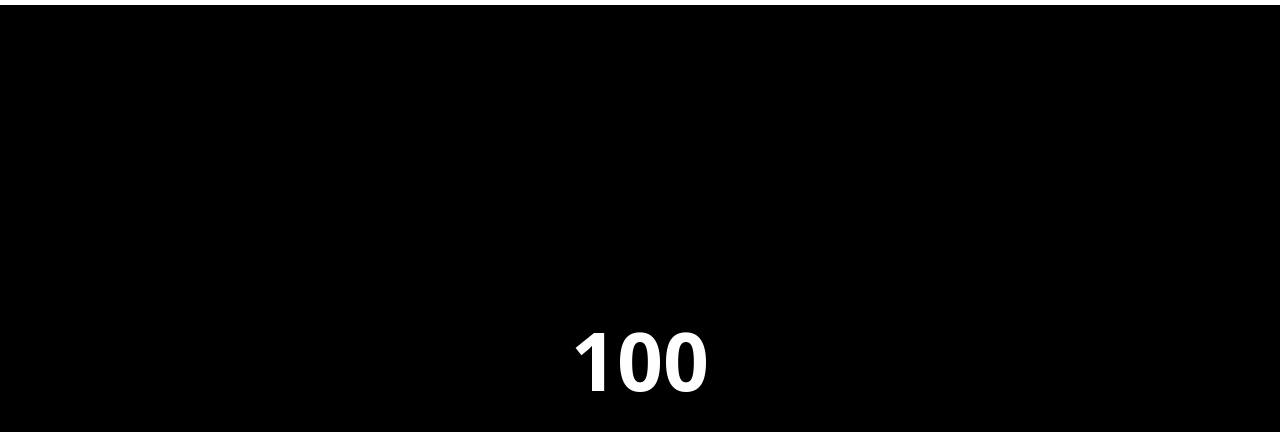

--- FILE ---
content_type: text/html; charset=UTF-8
request_url: https://actimundi.com/category/travel/
body_size: 9343
content:
<!DOCTYPE html>
<html lang="es-ES">
<head>

    <meta http-equiv="Content-Type" content="text/html; charset=UTF-8" />
    <meta name="viewport" content="width=device-width, initial-scale=1.0" />

	<meta name='robots' content='index, follow, max-image-preview:large, max-snippet:-1, max-video-preview:-1' />
	<style>img:is([sizes="auto" i], [sizes^="auto," i]) { contain-intrinsic-size: 3000px 1500px }</style>
	<link rel="alternate" hreflang="es" href="https://actimundi.com/category/travel/" />
<link rel="alternate" hreflang="x-default" href="https://actimundi.com/category/travel/" />

	<!-- This site is optimized with the Yoast SEO plugin v26.3 - https://yoast.com/wordpress/plugins/seo/ -->
	<title>Travel archivos - Actimundi Creative Agency</title>
	<link rel="canonical" href="https://actimundi.com/category/travel/" />
	<meta property="og:locale" content="es_ES" />
	<meta property="og:type" content="article" />
	<meta property="og:title" content="Travel archivos - Actimundi Creative Agency" />
	<meta property="og:url" content="https://actimundi.com/category/travel/" />
	<meta property="og:site_name" content="Actimundi Creative Agency" />
	<meta name="twitter:card" content="summary_large_image" />
	<script type="application/ld+json" class="yoast-schema-graph">{"@context":"https://schema.org","@graph":[{"@type":"CollectionPage","@id":"https://actimundi.com/category/travel/","url":"https://actimundi.com/category/travel/","name":"Travel archivos - Actimundi Creative Agency","isPartOf":{"@id":"https://actimundi.com/#website"},"breadcrumb":{"@id":"https://actimundi.com/category/travel/#breadcrumb"},"inLanguage":"es"},{"@type":"BreadcrumbList","@id":"https://actimundi.com/category/travel/#breadcrumb","itemListElement":[{"@type":"ListItem","position":1,"name":"Portada","item":"https://actimundi.com/"},{"@type":"ListItem","position":2,"name":"Travel"}]},{"@type":"WebSite","@id":"https://actimundi.com/#website","url":"https://actimundi.com/","name":"Actimundi Creative Agency","description":"","potentialAction":[{"@type":"SearchAction","target":{"@type":"EntryPoint","urlTemplate":"https://actimundi.com/?s={search_term_string}"},"query-input":{"@type":"PropertyValueSpecification","valueRequired":true,"valueName":"search_term_string"}}],"inLanguage":"es"}]}</script>
	<!-- / Yoast SEO plugin. -->


<link rel='dns-prefetch' href='//www.googletagmanager.com' />
<link rel='dns-prefetch' href='//fonts.googleapis.com' />
<link rel="alternate" type="application/rss+xml" title="Actimundi Creative Agency &raquo; Feed" href="https://actimundi.com/feed/" />
<link rel="alternate" type="application/rss+xml" title="Actimundi Creative Agency &raquo; Feed de los comentarios" href="https://actimundi.com/comments/feed/" />
<link rel="alternate" type="application/rss+xml" title="Actimundi Creative Agency &raquo; Categoría Travel del feed" href="https://actimundi.com/category/travel/feed/" />
<script type="text/javascript">
/* <![CDATA[ */
window._wpemojiSettings = {"baseUrl":"https:\/\/s.w.org\/images\/core\/emoji\/16.0.1\/72x72\/","ext":".png","svgUrl":"https:\/\/s.w.org\/images\/core\/emoji\/16.0.1\/svg\/","svgExt":".svg","source":{"concatemoji":"https:\/\/actimundi.com\/wp-includes\/js\/wp-emoji-release.min.js?ver=8649e7319873b214c258ff8e314333c3"}};
/*! This file is auto-generated */
!function(s,n){var o,i,e;function c(e){try{var t={supportTests:e,timestamp:(new Date).valueOf()};sessionStorage.setItem(o,JSON.stringify(t))}catch(e){}}function p(e,t,n){e.clearRect(0,0,e.canvas.width,e.canvas.height),e.fillText(t,0,0);var t=new Uint32Array(e.getImageData(0,0,e.canvas.width,e.canvas.height).data),a=(e.clearRect(0,0,e.canvas.width,e.canvas.height),e.fillText(n,0,0),new Uint32Array(e.getImageData(0,0,e.canvas.width,e.canvas.height).data));return t.every(function(e,t){return e===a[t]})}function u(e,t){e.clearRect(0,0,e.canvas.width,e.canvas.height),e.fillText(t,0,0);for(var n=e.getImageData(16,16,1,1),a=0;a<n.data.length;a++)if(0!==n.data[a])return!1;return!0}function f(e,t,n,a){switch(t){case"flag":return n(e,"\ud83c\udff3\ufe0f\u200d\u26a7\ufe0f","\ud83c\udff3\ufe0f\u200b\u26a7\ufe0f")?!1:!n(e,"\ud83c\udde8\ud83c\uddf6","\ud83c\udde8\u200b\ud83c\uddf6")&&!n(e,"\ud83c\udff4\udb40\udc67\udb40\udc62\udb40\udc65\udb40\udc6e\udb40\udc67\udb40\udc7f","\ud83c\udff4\u200b\udb40\udc67\u200b\udb40\udc62\u200b\udb40\udc65\u200b\udb40\udc6e\u200b\udb40\udc67\u200b\udb40\udc7f");case"emoji":return!a(e,"\ud83e\udedf")}return!1}function g(e,t,n,a){var r="undefined"!=typeof WorkerGlobalScope&&self instanceof WorkerGlobalScope?new OffscreenCanvas(300,150):s.createElement("canvas"),o=r.getContext("2d",{willReadFrequently:!0}),i=(o.textBaseline="top",o.font="600 32px Arial",{});return e.forEach(function(e){i[e]=t(o,e,n,a)}),i}function t(e){var t=s.createElement("script");t.src=e,t.defer=!0,s.head.appendChild(t)}"undefined"!=typeof Promise&&(o="wpEmojiSettingsSupports",i=["flag","emoji"],n.supports={everything:!0,everythingExceptFlag:!0},e=new Promise(function(e){s.addEventListener("DOMContentLoaded",e,{once:!0})}),new Promise(function(t){var n=function(){try{var e=JSON.parse(sessionStorage.getItem(o));if("object"==typeof e&&"number"==typeof e.timestamp&&(new Date).valueOf()<e.timestamp+604800&&"object"==typeof e.supportTests)return e.supportTests}catch(e){}return null}();if(!n){if("undefined"!=typeof Worker&&"undefined"!=typeof OffscreenCanvas&&"undefined"!=typeof URL&&URL.createObjectURL&&"undefined"!=typeof Blob)try{var e="postMessage("+g.toString()+"("+[JSON.stringify(i),f.toString(),p.toString(),u.toString()].join(",")+"));",a=new Blob([e],{type:"text/javascript"}),r=new Worker(URL.createObjectURL(a),{name:"wpTestEmojiSupports"});return void(r.onmessage=function(e){c(n=e.data),r.terminate(),t(n)})}catch(e){}c(n=g(i,f,p,u))}t(n)}).then(function(e){for(var t in e)n.supports[t]=e[t],n.supports.everything=n.supports.everything&&n.supports[t],"flag"!==t&&(n.supports.everythingExceptFlag=n.supports.everythingExceptFlag&&n.supports[t]);n.supports.everythingExceptFlag=n.supports.everythingExceptFlag&&!n.supports.flag,n.DOMReady=!1,n.readyCallback=function(){n.DOMReady=!0}}).then(function(){return e}).then(function(){var e;n.supports.everything||(n.readyCallback(),(e=n.source||{}).concatemoji?t(e.concatemoji):e.wpemoji&&e.twemoji&&(t(e.twemoji),t(e.wpemoji)))}))}((window,document),window._wpemojiSettings);
/* ]]> */
</script>
<style id='wp-emoji-styles-inline-css' type='text/css'>

	img.wp-smiley, img.emoji {
		display: inline !important;
		border: none !important;
		box-shadow: none !important;
		height: 1em !important;
		width: 1em !important;
		margin: 0 0.07em !important;
		vertical-align: -0.1em !important;
		background: none !important;
		padding: 0 !important;
	}
</style>
<link rel='stylesheet' id='wp-block-library-css' href='https://actimundi.com/wp-includes/css/dist/block-library/style.min.css?ver=8649e7319873b214c258ff8e314333c3' type='text/css' media='all' />
<style id='classic-theme-styles-inline-css' type='text/css'>
/*! This file is auto-generated */
.wp-block-button__link{color:#fff;background-color:#32373c;border-radius:9999px;box-shadow:none;text-decoration:none;padding:calc(.667em + 2px) calc(1.333em + 2px);font-size:1.125em}.wp-block-file__button{background:#32373c;color:#fff;text-decoration:none}
</style>
<style id='safe-svg-svg-icon-style-inline-css' type='text/css'>
.safe-svg-cover{text-align:center}.safe-svg-cover .safe-svg-inside{display:inline-block;max-width:100%}.safe-svg-cover svg{fill:currentColor;height:100%;max-height:100%;max-width:100%;width:100%}

</style>
<style id='global-styles-inline-css' type='text/css'>
:root{--wp--preset--aspect-ratio--square: 1;--wp--preset--aspect-ratio--4-3: 4/3;--wp--preset--aspect-ratio--3-4: 3/4;--wp--preset--aspect-ratio--3-2: 3/2;--wp--preset--aspect-ratio--2-3: 2/3;--wp--preset--aspect-ratio--16-9: 16/9;--wp--preset--aspect-ratio--9-16: 9/16;--wp--preset--color--black: #000000;--wp--preset--color--cyan-bluish-gray: #abb8c3;--wp--preset--color--white: #ffffff;--wp--preset--color--pale-pink: #f78da7;--wp--preset--color--vivid-red: #cf2e2e;--wp--preset--color--luminous-vivid-orange: #ff6900;--wp--preset--color--luminous-vivid-amber: #fcb900;--wp--preset--color--light-green-cyan: #7bdcb5;--wp--preset--color--vivid-green-cyan: #00d084;--wp--preset--color--pale-cyan-blue: #8ed1fc;--wp--preset--color--vivid-cyan-blue: #0693e3;--wp--preset--color--vivid-purple: #9b51e0;--wp--preset--gradient--vivid-cyan-blue-to-vivid-purple: linear-gradient(135deg,rgba(6,147,227,1) 0%,rgb(155,81,224) 100%);--wp--preset--gradient--light-green-cyan-to-vivid-green-cyan: linear-gradient(135deg,rgb(122,220,180) 0%,rgb(0,208,130) 100%);--wp--preset--gradient--luminous-vivid-amber-to-luminous-vivid-orange: linear-gradient(135deg,rgba(252,185,0,1) 0%,rgba(255,105,0,1) 100%);--wp--preset--gradient--luminous-vivid-orange-to-vivid-red: linear-gradient(135deg,rgba(255,105,0,1) 0%,rgb(207,46,46) 100%);--wp--preset--gradient--very-light-gray-to-cyan-bluish-gray: linear-gradient(135deg,rgb(238,238,238) 0%,rgb(169,184,195) 100%);--wp--preset--gradient--cool-to-warm-spectrum: linear-gradient(135deg,rgb(74,234,220) 0%,rgb(151,120,209) 20%,rgb(207,42,186) 40%,rgb(238,44,130) 60%,rgb(251,105,98) 80%,rgb(254,248,76) 100%);--wp--preset--gradient--blush-light-purple: linear-gradient(135deg,rgb(255,206,236) 0%,rgb(152,150,240) 100%);--wp--preset--gradient--blush-bordeaux: linear-gradient(135deg,rgb(254,205,165) 0%,rgb(254,45,45) 50%,rgb(107,0,62) 100%);--wp--preset--gradient--luminous-dusk: linear-gradient(135deg,rgb(255,203,112) 0%,rgb(199,81,192) 50%,rgb(65,88,208) 100%);--wp--preset--gradient--pale-ocean: linear-gradient(135deg,rgb(255,245,203) 0%,rgb(182,227,212) 50%,rgb(51,167,181) 100%);--wp--preset--gradient--electric-grass: linear-gradient(135deg,rgb(202,248,128) 0%,rgb(113,206,126) 100%);--wp--preset--gradient--midnight: linear-gradient(135deg,rgb(2,3,129) 0%,rgb(40,116,252) 100%);--wp--preset--font-size--small: 13px;--wp--preset--font-size--medium: 20px;--wp--preset--font-size--large: 36px;--wp--preset--font-size--x-large: 42px;--wp--preset--spacing--20: 0.44rem;--wp--preset--spacing--30: 0.67rem;--wp--preset--spacing--40: 1rem;--wp--preset--spacing--50: 1.5rem;--wp--preset--spacing--60: 2.25rem;--wp--preset--spacing--70: 3.38rem;--wp--preset--spacing--80: 5.06rem;--wp--preset--shadow--natural: 6px 6px 9px rgba(0, 0, 0, 0.2);--wp--preset--shadow--deep: 12px 12px 50px rgba(0, 0, 0, 0.4);--wp--preset--shadow--sharp: 6px 6px 0px rgba(0, 0, 0, 0.2);--wp--preset--shadow--outlined: 6px 6px 0px -3px rgba(255, 255, 255, 1), 6px 6px rgba(0, 0, 0, 1);--wp--preset--shadow--crisp: 6px 6px 0px rgba(0, 0, 0, 1);}:where(.is-layout-flex){gap: 0.5em;}:where(.is-layout-grid){gap: 0.5em;}body .is-layout-flex{display: flex;}.is-layout-flex{flex-wrap: wrap;align-items: center;}.is-layout-flex > :is(*, div){margin: 0;}body .is-layout-grid{display: grid;}.is-layout-grid > :is(*, div){margin: 0;}:where(.wp-block-columns.is-layout-flex){gap: 2em;}:where(.wp-block-columns.is-layout-grid){gap: 2em;}:where(.wp-block-post-template.is-layout-flex){gap: 1.25em;}:where(.wp-block-post-template.is-layout-grid){gap: 1.25em;}.has-black-color{color: var(--wp--preset--color--black) !important;}.has-cyan-bluish-gray-color{color: var(--wp--preset--color--cyan-bluish-gray) !important;}.has-white-color{color: var(--wp--preset--color--white) !important;}.has-pale-pink-color{color: var(--wp--preset--color--pale-pink) !important;}.has-vivid-red-color{color: var(--wp--preset--color--vivid-red) !important;}.has-luminous-vivid-orange-color{color: var(--wp--preset--color--luminous-vivid-orange) !important;}.has-luminous-vivid-amber-color{color: var(--wp--preset--color--luminous-vivid-amber) !important;}.has-light-green-cyan-color{color: var(--wp--preset--color--light-green-cyan) !important;}.has-vivid-green-cyan-color{color: var(--wp--preset--color--vivid-green-cyan) !important;}.has-pale-cyan-blue-color{color: var(--wp--preset--color--pale-cyan-blue) !important;}.has-vivid-cyan-blue-color{color: var(--wp--preset--color--vivid-cyan-blue) !important;}.has-vivid-purple-color{color: var(--wp--preset--color--vivid-purple) !important;}.has-black-background-color{background-color: var(--wp--preset--color--black) !important;}.has-cyan-bluish-gray-background-color{background-color: var(--wp--preset--color--cyan-bluish-gray) !important;}.has-white-background-color{background-color: var(--wp--preset--color--white) !important;}.has-pale-pink-background-color{background-color: var(--wp--preset--color--pale-pink) !important;}.has-vivid-red-background-color{background-color: var(--wp--preset--color--vivid-red) !important;}.has-luminous-vivid-orange-background-color{background-color: var(--wp--preset--color--luminous-vivid-orange) !important;}.has-luminous-vivid-amber-background-color{background-color: var(--wp--preset--color--luminous-vivid-amber) !important;}.has-light-green-cyan-background-color{background-color: var(--wp--preset--color--light-green-cyan) !important;}.has-vivid-green-cyan-background-color{background-color: var(--wp--preset--color--vivid-green-cyan) !important;}.has-pale-cyan-blue-background-color{background-color: var(--wp--preset--color--pale-cyan-blue) !important;}.has-vivid-cyan-blue-background-color{background-color: var(--wp--preset--color--vivid-cyan-blue) !important;}.has-vivid-purple-background-color{background-color: var(--wp--preset--color--vivid-purple) !important;}.has-black-border-color{border-color: var(--wp--preset--color--black) !important;}.has-cyan-bluish-gray-border-color{border-color: var(--wp--preset--color--cyan-bluish-gray) !important;}.has-white-border-color{border-color: var(--wp--preset--color--white) !important;}.has-pale-pink-border-color{border-color: var(--wp--preset--color--pale-pink) !important;}.has-vivid-red-border-color{border-color: var(--wp--preset--color--vivid-red) !important;}.has-luminous-vivid-orange-border-color{border-color: var(--wp--preset--color--luminous-vivid-orange) !important;}.has-luminous-vivid-amber-border-color{border-color: var(--wp--preset--color--luminous-vivid-amber) !important;}.has-light-green-cyan-border-color{border-color: var(--wp--preset--color--light-green-cyan) !important;}.has-vivid-green-cyan-border-color{border-color: var(--wp--preset--color--vivid-green-cyan) !important;}.has-pale-cyan-blue-border-color{border-color: var(--wp--preset--color--pale-cyan-blue) !important;}.has-vivid-cyan-blue-border-color{border-color: var(--wp--preset--color--vivid-cyan-blue) !important;}.has-vivid-purple-border-color{border-color: var(--wp--preset--color--vivid-purple) !important;}.has-vivid-cyan-blue-to-vivid-purple-gradient-background{background: var(--wp--preset--gradient--vivid-cyan-blue-to-vivid-purple) !important;}.has-light-green-cyan-to-vivid-green-cyan-gradient-background{background: var(--wp--preset--gradient--light-green-cyan-to-vivid-green-cyan) !important;}.has-luminous-vivid-amber-to-luminous-vivid-orange-gradient-background{background: var(--wp--preset--gradient--luminous-vivid-amber-to-luminous-vivid-orange) !important;}.has-luminous-vivid-orange-to-vivid-red-gradient-background{background: var(--wp--preset--gradient--luminous-vivid-orange-to-vivid-red) !important;}.has-very-light-gray-to-cyan-bluish-gray-gradient-background{background: var(--wp--preset--gradient--very-light-gray-to-cyan-bluish-gray) !important;}.has-cool-to-warm-spectrum-gradient-background{background: var(--wp--preset--gradient--cool-to-warm-spectrum) !important;}.has-blush-light-purple-gradient-background{background: var(--wp--preset--gradient--blush-light-purple) !important;}.has-blush-bordeaux-gradient-background{background: var(--wp--preset--gradient--blush-bordeaux) !important;}.has-luminous-dusk-gradient-background{background: var(--wp--preset--gradient--luminous-dusk) !important;}.has-pale-ocean-gradient-background{background: var(--wp--preset--gradient--pale-ocean) !important;}.has-electric-grass-gradient-background{background: var(--wp--preset--gradient--electric-grass) !important;}.has-midnight-gradient-background{background: var(--wp--preset--gradient--midnight) !important;}.has-small-font-size{font-size: var(--wp--preset--font-size--small) !important;}.has-medium-font-size{font-size: var(--wp--preset--font-size--medium) !important;}.has-large-font-size{font-size: var(--wp--preset--font-size--large) !important;}.has-x-large-font-size{font-size: var(--wp--preset--font-size--x-large) !important;}
:where(.wp-block-post-template.is-layout-flex){gap: 1.25em;}:where(.wp-block-post-template.is-layout-grid){gap: 1.25em;}
:where(.wp-block-columns.is-layout-flex){gap: 2em;}:where(.wp-block-columns.is-layout-grid){gap: 2em;}
:root :where(.wp-block-pullquote){font-size: 1.5em;line-height: 1.6;}
</style>
<link rel='stylesheet' id='wpml-blocks-css' href='https://actimundi.com/wp-content/plugins/sitepress-multilingual-cms/dist/css/blocks/styles.css?ver=4.6.14' type='text/css' media='all' />
<link rel='stylesheet' id='contact-form-7-css' href='https://actimundi.com/wp-content/plugins/contact-form-7/includes/css/styles.css?ver=6.1.3' type='text/css' media='all' />
<link rel='stylesheet' id='munio-showcase-css' href='https://actimundi.com/wp-content/themes/munio/css/showcase.css?ver=8649e7319873b214c258ff8e314333c3' type='text/css' media='all' />
<link rel='stylesheet' id='munio-portfolio-css' href='https://actimundi.com/wp-content/themes/munio/css/portfolio.css?ver=8649e7319873b214c258ff8e314333c3' type='text/css' media='all' />
<link rel='stylesheet' id='munio-blog-css' href='https://actimundi.com/wp-content/themes/munio/css/blog.css?ver=8649e7319873b214c258ff8e314333c3' type='text/css' media='all' />
<link rel='stylesheet' id='munio-shortcodes-css' href='https://actimundi.com/wp-content/themes/munio/css/shortcodes.css?ver=8649e7319873b214c258ff8e314333c3' type='text/css' media='all' />
<link rel='stylesheet' id='munio-assets-css' href='https://actimundi.com/wp-content/themes/munio/css/assets.css?ver=8649e7319873b214c258ff8e314333c3' type='text/css' media='all' />
<link rel='stylesheet' id='parent-style-css' href='https://actimundi.com/wp-content/themes/munio/style.css?ver=8649e7319873b214c258ff8e314333c3' type='text/css' media='all' />
<link rel='stylesheet' id='fontawesome-css' href='https://actimundi.com/wp-content/themes/munio/css/font-awesome.min.css?ver=8649e7319873b214c258ff8e314333c3' type='text/css' media='all' />
<link rel='stylesheet' id='munio-theme-css' href='https://actimundi.com/wp-content/themes/actimundi/style.css?ver=8649e7319873b214c258ff8e314333c3' type='text/css' media='all' />
<link rel='stylesheet' id='munio-main-font-css' href='//fonts.googleapis.com/css?family=Poppins%3A300%2C400%2C600%2C700&#038;ver=1.0.0' type='text/css' media='all' />
<link rel='stylesheet' id='munio-secondary-font-css' href='//fonts.googleapis.com/css?family=Oswald%3A400%2C700&#038;ver=1.0.0' type='text/css' media='all' />
<style id='kadence-blocks-global-variables-inline-css' type='text/css'>
:root {--global-kb-font-size-sm:clamp(0.8rem, 0.73rem + 0.217vw, 0.9rem);--global-kb-font-size-md:clamp(1.1rem, 0.995rem + 0.326vw, 1.25rem);--global-kb-font-size-lg:clamp(1.75rem, 1.576rem + 0.543vw, 2rem);--global-kb-font-size-xl:clamp(2.25rem, 1.728rem + 1.63vw, 3rem);--global-kb-font-size-xxl:clamp(2.5rem, 1.456rem + 3.26vw, 4rem);--global-kb-font-size-xxxl:clamp(2.75rem, 0.489rem + 7.065vw, 6rem);}:root {--global-palette1: #3182CE;--global-palette2: #2B6CB0;--global-palette3: #1A202C;--global-palette4: #2D3748;--global-palette5: #4A5568;--global-palette6: #718096;--global-palette7: #EDF2F7;--global-palette8: #F7FAFC;--global-palette9: #ffffff;}
</style>
<script type="text/javascript" src="https://www.googletagmanager.com/gtag/js?id=G-VLH4T9M26P&amp;ver=6.8.3" id="wk-analytics-script-js"></script>
<script type="text/javascript" id="wk-analytics-script-js-after">
/* <![CDATA[ */
function shouldTrack(){
var trackLoggedIn = false;
var loggedIn = false;
if(!loggedIn){
return true;
} else if( trackLoggedIn ) {
return true;
}
return false;
}
function hasWKGoogleAnalyticsCookie() {
return (new RegExp('wp_wk_ga_untrack_' + document.location.hostname)).test(document.cookie);
}
if (!hasWKGoogleAnalyticsCookie() && shouldTrack()) {
//Google Analytics
window.dataLayer = window.dataLayer || [];
function gtag(){dataLayer.push(arguments);}
gtag('js', new Date());
gtag('config', 'G-VLH4T9M26P', { 'anonymize_ip': true });
}
/* ]]> */
</script>
<script type="text/javascript" src="https://actimundi.com/wp-includes/js/jquery/jquery.min.js?ver=3.7.1" id="jquery-core-js"></script>
<script type="text/javascript" src="https://actimundi.com/wp-includes/js/jquery/jquery-migrate.min.js?ver=3.4.1" id="jquery-migrate-js"></script>
<script type="text/javascript" src="https://actimundi.com/wp-content/themes/actimundi/js/theme.js?ver=8649e7319873b214c258ff8e314333c3" id="themejs-js"></script>
<link rel="https://api.w.org/" href="https://actimundi.com/wp-json/" /><link rel="alternate" title="JSON" type="application/json" href="https://actimundi.com/wp-json/wp/v2/categories/4" /><link rel="EditURI" type="application/rsd+xml" title="RSD" href="https://actimundi.com/xmlrpc.php?rsd" />
<meta name="generator" content="WPML ver:4.6.14 stt:1,2;" />
<style type="text/css">.recentcomments a{display:inline !important;padding:0 !important;margin:0 !important;}</style><link rel="icon" href="https://actimundi.com/wp-content/uploads/2020/06/cropped-favicon-32x32.png" sizes="32x32" />
<link rel="icon" href="https://actimundi.com/wp-content/uploads/2020/06/cropped-favicon-192x192.png" sizes="192x192" />
<link rel="apple-touch-icon" href="https://actimundi.com/wp-content/uploads/2020/06/cropped-favicon-180x180.png" />
<meta name="msapplication-TileImage" content="https://actimundi.com/wp-content/uploads/2020/06/cropped-favicon-270x270.png" />
		<style type="text/css" id="wp-custom-css">
			.actimundi__fixed { position:fixed; bottom:20px; right:20px; display:block; z-index:99;  }
		</style>
			<link href="https://fonts.googleapis.com/css2?family=Open+Sans:wght@300;400;700&display=swap" rel="stylesheet"> 
	<script defer data-domain="actimundi.com" src="https://plausible.io/js/script.js"></script>
</head>

<body data-rsssl=1 class="archive category category-travel category-4 wp-embed-responsive wp-theme-munio wp-child-theme-actimundi hidden hidden-ball load-no-ajax">

	<main>
    		<!-- Preloader -->
        <div class="preloader-wrap">
            <div class="outer">
				<div class="inner">
                    <div class="percentage" id="precent"></div>
                    <div class="trackbar">
                        <div class="loadbar"></div>
                    </div>
                </div>
            </div>
        </div>
        <!--/Preloader -->
  		
		<!--Cd-main-content -->
		<div class="cd-index cd-main-content">
			
			
					<!-- Page Content -->
			<div id="page-content" class="blog-template light-content">
				
					<!-- Header -->
        <header class="classic-menu">
            <div id="header-container">
            
				<!-- Logo -->
				<div id="logo" class="hide-ball">
					<a class="ajax-link" data-type="page-transition" href="https://actimundi.com">
						<img class="black-logo" src="https://actimundi.com/wp-content/uploads/2020/05/logo-negro.svg" alt="Logo Black">
						<img class="white-logo" src="https://actimundi.com/wp-content/uploads/2020/05/logo-blanco-1.svg" alt="Logo White">
					</a>
				</div>
				<!--/Logo -->             
				
							<nav class="menu-main-menu-container"><div class="nav-height"><div class="outer"><div class="inner"><ul id="menu-main-menu" data-breakpoint="1025" class="flexnav menu"><li id="menu-item-2735" class="menu-item menu-item-type-post_type menu-item-object-page menu-item-home menu-item-2735 link menu-timeline"><a href="https://actimundi.com/" data-type="page-transition" class="ajax-link"><span data-hover="Inicio">Inicio</span></a></li>
<li id="menu-item-2833" class="menu-item menu-item-type-post_type menu-item-object-page menu-item-2833 link menu-timeline"><a href="https://actimundi.com/proyectos/" data-type="page-transition" class="ajax-link"><span data-hover="Proyectos">Proyectos</span></a></li>
<li id="menu-item-2733" class="menu-item menu-item-type-post_type menu-item-object-page menu-item-2733 link menu-timeline"><a href="https://actimundi.com/servicios/" data-type="page-transition" class="ajax-link"><span data-hover="Servicios">Servicios</span></a></li>
<li id="menu-item-2883" class="menu-item menu-item-type-post_type menu-item-object-page menu-item-2883 link menu-timeline"><a href="https://actimundi.com/clientes/" data-type="page-transition" class="ajax-link"><span data-hover="Clientes">Clientes</span></a></li>
<li id="menu-item-2734" class="menu-item menu-item-type-post_type menu-item-object-page menu-item-2734 link menu-timeline"><a href="https://actimundi.com/nosotros/" data-type="page-transition" class="ajax-link"><span data-hover="Nosotros">Nosotros</span></a></li>
<li id="menu-item-2771" class="menu-item menu-item-type-post_type menu-item-object-page menu-item-2771 link menu-timeline"><a href="https://actimundi.com/contact/" data-type="page-transition" class="ajax-link"><span data-hover="Contacto">Contacto</span></a></li>
</ul></div></div></div></nav>		        
		                
		        
				<!-- Menu Burger -->
                <div class="button-wrap right  menu">
                    <div class="icon-wrap parallax-wrap">
                        <div class="button-icon parallax-element">
                            <div id="burger-wrapper">
                                <div id="menu-burger">
                                    <span class="burguer1"></span>
                                    <span class="burguer2"></span>
									<span class="burguer3"></span>
                                </div>
                            </div>
                        </div>
                    </div>
                    <div class="button-text"><span data-hover="Menu">Menu</span></div> 
                </div>
                <!--/Menu Burger -->
                
                
                <div class="header__social">
					<div class="header__lang"><span class="es">es</span><a class="wpml-ls-item" href="https://actimundi.com/?lang=en"><span class="en">en</span></a></div>		            <a class="header__icon" href="https://www.instagram.com/actimundi/?hl=es" target="_blank">
		                <i class="fa fa-instagram"></i>
		            </a>					
		            <a class="header__icon" href="https://www.linkedin.com/company/actimundi/?originalSubdomain=es" target="_blank">
		                <i class="fa fa-linkedin"></i>
		            </a>					
		        </div>
                
        
								<div id="open-sidebar-nav"><i class="fa fa-arrow-left"></i></div>
				            </div>
        </header>
        <!--/Header -->
		
								<!-- Sidebar -->
            <div id="black-fade"></div>  
            
            <div id="sidebar">
            	<div id="open-sidebar" class="link"><i class="fa fa-arrow-left"></i></div>
                
                <div id="scrollbar"></div>
                <div class="sidebar-content">
                	
					<div id="search-2" class="widget munio-sidebar-widget widget_search"><h5 class="widgettitle munio-widgettitle">Search</h5><form class="search" action="https://actimundi.com//" method="get">
	<input type="text" value="Search and hit enter" onblur="if(this.value == '') { this.value = 'Search and hit enter'; }" onfocus="if(this.value == 'Search and hit enter') { this.value = ''; }" size="30" id="search-field" name="s">
	<label class="input_label"></label>
<input type='hidden' name='lang' value='es' /></form></div><div id="recent-comments-2" class="widget munio-sidebar-widget widget_recent_comments"><h5 class="widgettitle munio-widgettitle">Recent Comments</h5><ul id="recentcomments"></ul></div>                    
                </div>
                
            </div>
            <!--/Sidebar -->
					
				
				<div id="content-scroll">		
	
		
		<!-- Hero Section -->
        <div id="hero">
           <div id="hero-styles">
                <div id="hero-caption">
                    <div class="inner">
						<div class="scale-wrapper">
							<div class="hero-title">Travel</div> 
						</div>
                    </div>
                </div>                    
            </div>
        </div>                      
        <!--/Hero Section -->
		
    	<!-- Main Content -->
    	<div id="main-content">
			<!-- Blog-->
			<div id="blog">
				<!-- Blog-Content-->
				<div data-fx="1">
				<h4 class="search_results">No posts found in this category</h4>			
				<!-- /Blog-Content-->
				</div>
							</div>
			<!-- /Blog-->
		</div>
		<!--/Main Content-->
	
			            <div id="tooltipmsg" class="inactive">
                Ey, ¿Te has quedado in love con nosotros?<br>
                <strong>¡Llámanos!</strong>
            </div>

			<footer class="clasico">
			    <div id="footer-container">
                  <div class="footer-contacto">
                                           <h3>Whatever, whoever, whenever, however.</h3>
                       <div class="wp-block-columns has-3-columns">
                            <div class="wp-block-column">
                            <div class="clapat-icon ">
                                <a href="mailto:info@actimundi.com">
                                    <i class="fa fa fa-paper-plane fa-2x" aria-hidden="true"></i>
                                </a>
                            </div>
                                <a href="mailto:hola@actimundi.com">
                                <h6>
                                    hola@actimundi.com
                                </h6>
                                <p>Email</p>
                                </a>                                
                            </div>



                            <div class="wp-block-column">
                            <div class="clapat-icon ">
                                <a href="https://goo.gl/maps/WcFffhagxumox7rE8" target="_blank">
                                    <i class="fa fa fa-map-marker fa-2x" aria-hidden="true"></i>
                                </a>
                            </div>                                    
                                <h6>
                                    <a href="https://goo.gl/maps/WcFffhagxumox7rE8" target="_blank">
                                    Pau Claris, 194-196, 6<sup>a</sup> planta, Barcelona
                                    </a>
                                </h6>
                                <p>
                                    <a href="https://goo.gl/maps/WcFffhagxumox7rE8" target="_blank">Dirección</a>
                                </p>
                            </div>



                            <div class="wp-block-column">
                            <div class="clapat-icon ">
                                <a href="tel:933013030">
                                    <i class="fa fa fa-phone fa-2x" aria-hidden="true"></i>
                                </a>
                            </div>
                            <a href="tel:933013030">
                                <h6>
                                    933 01 30 30
                                </h6>
                            </a>
                            <p>
                                <a href="tel:933013030">Teléfono</a>
                            </p>
                            </div>
                        </div>
					  
					  
					  <div class="wp-block-columns has-3-columns">
                            <div class="wp-block-column">
                                              
                            </div>



                            <div class="wp-block-column">
                            <h6>
                                GROUP LOTTUSS CORP S.L.<br>								
                            </h6>
								<p>
									<a href="#">CIF B60913589</a>
								</p>
                            </div>



                            <div class="wp-block-column">
                            
                            
                            
                            </div>
                        </div>
					  
					  
                        
                                            <div id="backtotop" class="button-wrap">
						<div class="icon-wrap parallax-wrap">
							<div class="button-icon parallax-element">
								<i class="fa fa-angle-up"></i>
							</div>
						</div>
						<div class="button-text"><span data-hover="Back Top"> </span></div> 
					</div><!-- backtotop -->
                  
                   </div><!-- footer-contacto -->
                   
                   
                </div><!-- #footer-container --->
                
                
			</footer>
			
    <a href="https://www.instagram.com/actimundi_advertising_academy/" target="_blank" rel=" noreferrer noopener" class="actimundi__fixed"><img loading="lazy" decoding="async" width="76" height="76" src="https://actimundi.com/wp-content/uploads/2025/06/icon-actimundi.webp"></a>
			
			</div>
			<!--/Page Content -->
		</div>
		<!--/Cd-main-content -->
	</main>
	<!--/Main -->	
	
	<div class="cd-cover-layer"></div>
    <div id="magic-cursor" >
        <div id="ball">
        	<div id="hold-event"></div>
        	<div id="ball-loader"></div>
        </div>
    </div>
    <div id="clone-image"></div>
    <div id="rotate-device"></div>
<script type="speculationrules">
{"prefetch":[{"source":"document","where":{"and":[{"href_matches":"\/*"},{"not":{"href_matches":["\/wp-*.php","\/wp-admin\/*","\/wp-content\/uploads\/*","\/wp-content\/*","\/wp-content\/plugins\/*","\/wp-content\/themes\/actimundi\/*","\/wp-content\/themes\/munio\/*","\/*\\?(.+)"]}},{"not":{"selector_matches":"a[rel~=\"nofollow\"]"}},{"not":{"selector_matches":".no-prefetch, .no-prefetch a"}}]},"eagerness":"conservative"}]}
</script>
<script type="text/javascript" src="https://actimundi.com/wp-includes/js/dist/hooks.min.js?ver=4d63a3d491d11ffd8ac6" id="wp-hooks-js"></script>
<script type="text/javascript" src="https://actimundi.com/wp-includes/js/dist/i18n.min.js?ver=5e580eb46a90c2b997e6" id="wp-i18n-js"></script>
<script type="text/javascript" id="wp-i18n-js-after">
/* <![CDATA[ */
wp.i18n.setLocaleData( { 'text direction\u0004ltr': [ 'ltr' ] } );
/* ]]> */
</script>
<script type="text/javascript" src="https://actimundi.com/wp-content/plugins/contact-form-7/includes/swv/js/index.js?ver=6.1.3" id="swv-js"></script>
<script type="text/javascript" id="contact-form-7-js-translations">
/* <![CDATA[ */
( function( domain, translations ) {
	var localeData = translations.locale_data[ domain ] || translations.locale_data.messages;
	localeData[""].domain = domain;
	wp.i18n.setLocaleData( localeData, domain );
} )( "contact-form-7", {"translation-revision-date":"2025-10-29 16:00:55+0000","generator":"GlotPress\/4.0.3","domain":"messages","locale_data":{"messages":{"":{"domain":"messages","plural-forms":"nplurals=2; plural=n != 1;","lang":"es"},"This contact form is placed in the wrong place.":["Este formulario de contacto est\u00e1 situado en el lugar incorrecto."],"Error:":["Error:"]}},"comment":{"reference":"includes\/js\/index.js"}} );
/* ]]> */
</script>
<script type="text/javascript" id="contact-form-7-js-before">
/* <![CDATA[ */
var wpcf7 = {
    "api": {
        "root": "https:\/\/actimundi.com\/wp-json\/",
        "namespace": "contact-form-7\/v1"
    }
};
/* ]]> */
</script>
<script type="text/javascript" src="https://actimundi.com/wp-content/plugins/contact-form-7/includes/js/index.js?ver=6.1.3" id="contact-form-7-js"></script>
<script type="text/javascript" src="https://actimundi.com/wp-content/themes/munio/js/modernizr.js?ver=8649e7319873b214c258ff8e314333c3" id="modernizr-js"></script>
<script type="text/javascript" src="https://actimundi.com/wp-content/themes/munio/js/scrollmagic.min.js?ver=8649e7319873b214c258ff8e314333c3" id="scrollmagic-js"></script>
<script type="text/javascript" src="https://actimundi.com/wp-content/themes/munio/js/animation.gsap.min.js?ver=8649e7319873b214c258ff8e314333c3" id="animation-gsap-js"></script>
<script type="text/javascript" src="https://actimundi.com/wp-content/themes/munio/js/jquery.flexnav.min.js?ver=8649e7319873b214c258ff8e314333c3" id="jquery-flexnav-js"></script>
<script type="text/javascript" src="https://actimundi.com/wp-content/themes/munio/js/jquery.waitforimages.js?ver=8649e7319873b214c258ff8e314333c3" id="jquery-waitforimages-js"></script>
<script type="text/javascript" src="https://actimundi.com/wp-content/themes/munio/js/appear.js?ver=8649e7319873b214c258ff8e314333c3" id="appear-js"></script>
<script type="text/javascript" src="https://actimundi.com/wp-content/themes/munio/js/owl.carousel.min.js?ver=8649e7319873b214c258ff8e314333c3" id="owl-carousel-js"></script>
<script type="text/javascript" src="https://actimundi.com/wp-content/themes/munio/js/jquery.magnific-popup.min.js?ver=8649e7319873b214c258ff8e314333c3" id="jquery-magnific-popup-js"></script>
<script type="text/javascript" src="https://actimundi.com/wp-content/themes/munio/js/jquery.justifiedGallery.js?ver=8649e7319873b214c258ff8e314333c3" id="jquery-justifiedgallery-js"></script>
<script type="text/javascript" src="https://actimundi.com/wp-content/themes/munio/js/isotope.pkgd.js?ver=8649e7319873b214c258ff8e314333c3" id="isotope-pkgd-js"></script>
<script type="text/javascript" src="https://actimundi.com/wp-content/themes/munio/js/packery-mode.pkgd.js?ver=8649e7319873b214c258ff8e314333c3" id="packery-mode-pkd-js"></script>
<script type="text/javascript" src="https://actimundi.com/wp-content/themes/munio/js/fitthumbs.js?ver=8649e7319873b214c258ff8e314333c3" id="fitthumbs-js"></script>
<script type="text/javascript" src="https://actimundi.com/wp-content/themes/munio/js/jquery.scrollto.min.js?ver=8649e7319873b214c258ff8e314333c3" id="jquery-scrollto-js"></script>
<script type="text/javascript" src="https://actimundi.com/wp-content/themes/munio/js/tweenmax.min.js?ver=8649e7319873b214c258ff8e314333c3" id="tweenmax-js"></script>
<script type="text/javascript" src="https://actimundi.com/wp-content/themes/munio/js/wheel-indicator.js?ver=8649e7319873b214c258ff8e314333c3" id="wheel-indicator-js"></script>
<script type="text/javascript" src="https://actimundi.com/wp-content/themes/munio/js/swiper.min.js?ver=8649e7319873b214c258ff8e314333c3" id="swiper-js"></script>
<script type="text/javascript" src="https://actimundi.com/wp-content/themes/munio/js/smooth-scrollbar.min.js?ver=8649e7319873b214c258ff8e314333c3" id="smooth-scrollbar-js"></script>
<script type="text/javascript" id="munio-scripts-js-extra">
/* <![CDATA[ */
var ClapatMunioThemeOptions = {"enable_ajax":"0","enable_preloader":"1"};
var ClapatMapOptions = {"map_marker_image":"https:\/\/actimundi.com\/wp-content\/uploads\/2020\/06\/actimundi-marker2.png","map_address":"41.397630,2.161101","map_zoom":"18","marker_title":"Actimundi","marker_text":"Creative Agency","map_type":"roadmap","map_api_key":"AIzaSyA2-ND3gg_riZXIAV19RXG7SRnblDEIQi4"};
/* ]]> */
</script>
<script type="text/javascript" src="https://actimundi.com/wp-content/themes/munio/js/scripts.js?ver=8649e7319873b214c258ff8e314333c3" id="munio-scripts-js"></script>
</body>
</html>

--- FILE ---
content_type: text/css
request_url: https://actimundi.com/wp-content/themes/munio/css/portfolio.css?ver=8649e7319873b214c258ff8e314333c3
body_size: 2792
content:


	.thumb-container {
		visibility: hidden;
		height:100vh;
		width: 100%;
		left:0px;
		position: fixed;
		top:0;
		z-index:100;
		opacity:1;
		-webkit-transform: scale(1.05);
		transform: scale(1.05);	
		background-color:#161717;
	}
	
	
	.thumb-page {
		cursor: pointer;
		position: absolute;
		height:100vh;
		width:100%;
		top:0;
		left:0px;
		position: fixed;
		visibility:hidden;
		background-position:center center;
		background-size:cover;
		background-repeat:no-repeat;
	}
	
	.thumb-page::after {
		content: "";
		width: 100%;
		height: 60%;
		position: absolute;
		bottom: 0;
		left: 0;
		pointer-events: none;
		background: -moz-linear-gradient(top, rgba(0,0,0,0) 0%, rgba(0,0,0,0.5) 100%);
		background: -webkit-linear-gradient(top, rgba(0,0,0,0) 0%,rgba(0,0,0,0.5) 100%);
		background: linear-gradient(to bottom, rgba(0,0,0,0) 0%,rgba(0,0,0,0.5) 100%);
		filter: progid:DXImageTransform.Microsoft.gradient( startColorstr='#00000000', endColorstr='#a6000000',GradientType=0 );
	}


	
/*--------------------------------------------------
	02. Filters
---------------------------------------------------*/		
	
	.filters-info {
		font-weight: 600;
		font-family: 'Poppins', sans-serif;
		font-size: 12px;
		line-height:30px;
		margin:25px 0;
		margin-left:0px;
		overflow: hidden;
		width:140px;
		color:#000;
		float:left;
		opacity:0;
		-webkit-transition:translateY(30px);
		transform: translateY(30px);
	}
	
	.light-content .filters-info {
		color:#fff;
	}
	
	#show-filters {
		margin: 0 auto;
		text-align: center;
		display: none;
		visibility:hidden
	}
	
	#filters-overlay {
		position:fixed;
		z-index:15;
		height:100vh;
		width:100%;
		top:0;
		left:0;
		right:0;
		bottom:0;
		opacity:0;
		visibility:hidden;
	    box-sizing: border-box;
		-webkit-transition: all 0.1s ease-in-out 0.6s;
		transition: all 0.1s ease-in-out 0.6s;
	}
	
	#filters-overlay.active {
		opacity:1;
		visibility:visible;
		-webkit-transition: all 0.3s ease-in-out 0.2s;
		transition: all 0.3s ease-in-out 0.2s;
	}
	
	#close-filters {
		position: fixed !important;
		height:100vh;
		width:100vw;
		top:0;
		left:0;
		right:0;
		bottom:0;
	}
	
	#filters-overlay .outer {
		width: 100%;
		margin: 0 auto;
		padding: 80px 0;
		padding-top:160px;
		box-sizing: border-box;
		max-width:1180px;
	}
	
	#filters-overlay .inner {
		vertical-align: middle;
		position: relative;
		pointer-events: none;
		text-align: center;
	}
	
	.filters-wrap {
		position: relative;
		width: 100%;
		max-height: 0px;
		opacity:0;
		margin-top: 100px;
		transition: all 0.6s cubic-bezier(0.895, 0.03, 0.685, 0.22) 0.2s;
		-webkit-transition: all 0.6s cubic-bezier(0.895, 0.03, 0.685, 0.22) 0.2s;
	}
	
	.filters-wrap.active {
		opacity: 1;
		max-height: 100px;
		transition: all 1s cubic-bezier(0.165, 0.84, 0.44, 1);
		-webkit-transition: all 1s cubic-bezier(0.165, 0.84, 0.44, 1);
	}
	
	#filters {
		height: auto;
		z-index: 15;
		position: relative;
		width: auto;
		display: inline-block;
		padding: 0;
		pointer-events: initial;
		margin: 0;
	}
	
	#filters li {
		display: block;
		opacity: 1;
		position: relative;
		margin: 5px 0;
		opacity: 0;
		text-align: center;
		overflow:hidden;
	}
	
	#filters li a {
		display: inline-block;
		color: #000;
		font-weight: 700;
		font-size: 3vw;
		line-height: 3.5vw;
		z-index: 15;
		position: relative;
		color: transparent;
		-webkit-text-stroke: 1px rgba(0,0,0,0.3);
		-webkit-transition: all 0.15s ease-in-out;
		transition: all 0.15s ease-in-out;
	}
	
	.scale-title #filters li a {
		transform: scaleY(0.7);
		-webkit-transform: scaleY(0.7);
	}
	
	.light-content #filters li a {
		color: transparent;
		-webkit-text-stroke: 1px rgba(255,255,255,0.3);
	}
	
	#filters li a:hover, #filters li a.active {
		opacity:1;
		color:#000;
		-webkit-text-stroke: 1px rgba(0,0,0,0);
	}
	
	.light-content #filters li a:hover, .light-content #filters li a.active {
		color:#fff;
		-webkit-text-stroke: 1px rgba(255,255,255,0);
	}
	
/*--------------------------------------------------
	09. Portfolio Isotope Transitions
---------------------------------------------------*/

	.isotope, .isotope .isotope-item {
		-webkit-transition-duration: 1.8s;
		-moz-transition-duration: 1.8s;
		-ms-transition-duration: 1.8s;
		-o-transition-duration: 1.8s;
		transition-duration: 1.8s;
	}
	
	.isotope {
		-webkit-transition-property: height, width;
		-moz-transition-property: height, width;
		-ms-transition-property: height, width;
		-o-transition-property: height, width;
		transition-property: height, width;
	}
	
	.isotope .isotope-item {
		-webkit-transition-property: -webkit-transform, opacity;
		-moz-transition-property: -moz-transform, opacity;
		-ms-transition-property: -ms-transform, opacity;
		-o-transition-property: -o-transform, opacity;
		transition-property: transform, opacity;
	}
	
/*--------------------------------------------------
	03. Portfolio Layout
---------------------------------------------------*/	
		
	.portfolio-wrap {		
		position:relative;
		margin:0 auto;
		width: 60%;
		padding:0;
		box-sizing:border-box;
		margin-top:90px;
		min-height:50vh;
	}
	
	.portfolio-wrap.grid-portfolio {		
		position:relative;
		margin:0 auto;
		width: 75%;
		padding:0;
		box-sizing:border-box;
		margin-top:90px;
		margin-bottom:100px;
		min-height:50vh;
	}
	
	.portfolio {
		position: relative;
		margin: 0 auto;
		padding: 0;
		box-sizing: border-box;
		-webkit-transition: height 0.5s ease-out;
		transition: height 0.5s ease-out;
	}
	
	.portfolio:after {
		content:""; 
		display:table; 
		clear:both;
	}
  
	.item {
		display: block;
		position: relative;
		box-sizing: border-box;
		z-index: 0;
		margin: 80px;
		width: calc(100% - 160px);
		height: 30vw;
	}
	
	.grid-portfolio .item {
		display: block;
		position: relative;
		box-sizing: border-box;
		z-index: 0;
		margin: 40px;
		width: calc(50% - 80px);
		height: 22vw;
	}
	
	.grid-portfolio .item.wide {
		margin: 40px;
		width: calc(100% - 80px);
		height: 40vw;
	}
	
	.parallax-portfolio .item-appear {
		display: block;
		position: absolute;
		box-sizing: border-box;
		z-index: 0;
		width: 100%;
		height: 100%;
		opacity: 0;
		-webkit-transform:translateY(0px) scale(1.15);
		transform: translateY(0px) scale(1.15);
		-webkit-transition: transform 1s cubic-bezier(.165,.84,.44,1), opacity 1s cubic-bezier(.165,.84,.44,1);	
		transition: transform 1s cubic-bezier(.165,.84,.44,1), opacity 1s cubic-bezier(.165,.84,.44,1);				
	}
	
	.parallax-portfolio .item-appear.active, .parallax-portfolio .item:first-child .item-appear{
		opacity: 1;
		-webkit-transform:translateY(0px) scale(1);
		transform: translateY(0px) scale(1);	
	}
	
	.grid-portfolio .item-appear {
		display: block;
		position: absolute;
		box-sizing: border-box;
		z-index: 0;
		width: 100%;
		height: 100%;
		opacity: 0;
		-webkit-transform:translateY(200px) scaleY(1.3);
		transform: translateY(200px) scaleY(1.3);
		-webkit-transition: transform 1s cubic-bezier(.165,.84,.44,1), opacity 1s cubic-bezier(.165,.84,.44,1);	
		transition: transform 1s cubic-bezier(.165,.84,.44,1), opacity 1s cubic-bezier(.165,.84,.44,1);				
	}
	
	.grid-portfolio .item-appear.active, .grid-portfolio .item:first-child .item-appear{
		opacity: 1;
		-webkit-transform:translateY(0px) scaleY(1);
		transform: translateY(0px) scaleY(1);	
	}
	
	.item.above .item-content {
		opacity: 1!important;
	}
	
	.item-image::after {
		content: "";
		opacity:0;
		width: 100%;
		height: 60%;
		position: absolute;
		bottom: 0;
		left: 0;
		pointer-events: none;
		background: -moz-linear-gradient(top, rgba(0,0,0,0) 0%, rgba(0,0,0,0.5) 100%);
		background: -webkit-linear-gradient(top, rgba(0,0,0,0) 0%,rgba(0,0,0,0.5) 100%);
		background: linear-gradient(to bottom, rgba(0,0,0,0) 0%,rgba(0,0,0,0.5) 100%);
		filter: progid:DXImageTransform.Microsoft.gradient( startColorstr='#00000000', endColorstr='#a6000000',GradientType=0 );
		-webkit-transition: all 0.6s ease-in-out;
		transition: all 0.6s ease-in-out;
	}
	
	.load-project-thumb .item-image::after {
		content: "";
		opacity:1;
		width: 100%;
		height: 60%;
		position: absolute;
		bottom: 0;
		left: 0;
		pointer-events: none;
		background: -moz-linear-gradient(top, rgba(0,0,0,0) 0%, rgba(0,0,0,0.5) 100%);
		background: -webkit-linear-gradient(top, rgba(0,0,0,0) 0%,rgba(0,0,0,0.5) 100%);
		background: linear-gradient(to bottom, rgba(0,0,0,0) 0%,rgba(0,0,0,0.5) 100%);
		filter: progid:DXImageTransform.Microsoft.gradient( startColorstr='#00000000', endColorstr='#a6000000',GradientType=0 );
		-webkit-transition: all 0.6s ease-in-out;
		transition: all 0.6s ease-in-out;
	}

	.item-content {
		width: 100%;
		height: 100%;
		position:relative;	
	}
	
	
	.item-wrap {
		width: 100%;
		height: 100%;
		position:absolute;  				
	}
	
	.item-wrap-image {
		width: 100%;
		height: 100%;
		position:relative;
		border-radius: 3px;	
		-webkit-clip-path: inset(8px 8px 8px 8px);
		clip-path: inset(8px 8px 8px 8px);
		-webkit-transition: 1s cubic-bezier(.075,.82,.165,1);
		-moz-transition: 1s cubic-bezier(.075,.82,.165,1);
		transition: 1s cubic-bezier(.075,.82,.165,1);		
	}
	
	.item:hover .item-wrap-image {		
		-webkit-clip-path: inset(0 0 0 0);
		clip-path: inset(0 0 0 0);		
	}
	
	.item-image {
		background-size:cover;
		background-position:center center;
		background-repeat:no-repeat;
		width:100%;
		height: 100%;
		position:relative;
		display:block;
		z-index:100;
		cursor:pointer;
		background-color:#000;		
		overflow:hidden;
	}
	
	.below-caption .item-caption {
		z-index: 10;
		position: absolute;
		bottom: 40px;
		height: auto;
		padding:0 50px;
		box-sizing: border-box;
		width: 100%;
		cursor:default;
		pointer-events: none;
		text-align:center;
	}
	
	.below-caption .item-title {		
		margin: 0;
		font-weight: 700;
		font-size:48px;
		transform: translateY(20px);
		-webkit-transform: translateY(20px);
		display: block;
		position:relative;
		color:#fff;
		-webkit-transition: all 0.2s ease-out;
		transition: all 0.2s ease-out;		
	}
	
	.below-caption .item:hover .item-title {
		-webkit-transform: translateY(0px);
		transform: translateY(0px);
	}
	
	.below-caption .item-cat {
		display:block;
		font-size: 12px;
		font-weight: 600;
		opacity: 1;
		margin-left:2px;
		line-height: 20px;
		overflow:hidden;
		-webkit-transform: translateY(30px);
		transform: translateY(30px);
		opacity:0;
		color:#fff;
		-webkit-transition: all 0.1s ease-out;
		transition: all 0.1s ease-out;		
	}
	
	.below-caption .item:hover .item-cat {
		-webkit-transform: translateY(5px);
		transform: translateY(5px);
		opacity:1;
		-webkit-transition: all 0.1s ease-out 0.1s;
		transition: all 0.1s ease-out 0.1s;
	}
	
	.centered-caption .item-caption-wrap {
		display: table;
		width: 100%;
		height: 100%;
		position: absolute;
		top: 0;
		pointer-events:none;
	}
	
	.centered-caption .item-caption {
		display: table-cell;
		text-align: center;
		vertical-align: middle;
	}
	
	.centered-caption .item-caption .item-title {
		display:block;
		font-weight: 700;
		font-size:48px;
		line-height:48px;
		height:48px;
		font-weight: 700;
		opacity:1;
		color:#FFF;
		text-transform:none;
		position:relative;
		top:0px;
		margin:auto;
		display:table;
	}
	
	.centered-caption .item-caption .item-title span {
		display: block;
		float:left;
		margin: 0;
		min-width: 20px;
		width:auto;
		line-height:48px;
		height:48px;
		box-sizing: border-box;
		opacity: 0;
		color:#fff;
		-webkit-text-stroke: 0px #fff;
		-webkit-transform: translateY(100px) scaleY(2);
		transform: translateY(100px) scaleY(2);
	}
	
	.centered-caption .item-cat {
		display:block;
		font-size: 14px;
		font-weight: 600;
		opacity: 1;
		margin-left:2px;
		margin-bottom:0;
		line-height: 20px;
		overflow:hidden;
		color:#fff;
		-webkit-transform: translateY(30px);
		transform: translateY(30px);
		opacity:0;	
	}
	
	


/*--------------------------------------------------
	Project Page Navigation
---------------------------------------------------*/	
	
	#project-nav {
		height: 100vh;
		width: 100%;
		color: #000;
		position: absolute;
		margin-bottom: 0;
		bottom: -100vh;
	}
	
	.light-content #project-nav {
		color: #fff;
	}
	
	.next-project-wrap {
		position: absolute;
		left: 0;
		bottom: 0;
		width: 100%;
		height: 100%;
		overflow: hidden;
		z-index: 3;
	}
	
	.next-project-image {
		position: fixed;
		top:50%;
		opacity:0;
		left: 0;
		height: 100vh;
		width: 100%;
		overflow:hidden;
		-webkit-transform: scale(1.1);
		transform: scale(1.1);
	}
	
	.next-project-image-bg {
		position: absolute;
		top: 0;
		left: 0;
		height: 100vh;
		width: 100%;
		background-size: cover;
		background-position:center center;
		background-repeat: no-repeat;
		opacity:1;
		-webkit-transform: scale(1.05) translateY(0%);
		transform: scale(1.05) translateY(0%);
	}
	
	.next-project-image::after {
		content: "";
		width: 100%;
		height: 60%;
		position: absolute;
		bottom: 0;
		left: 0;
		pointer-events: none;
		background: -moz-linear-gradient(top, rgba(0,0,0,0) 0%, rgba(0,0,0,0.5) 100%);
		background: -webkit-linear-gradient(top, rgba(0,0,0,0) 0%,rgba(0,0,0,0.5) 100%);
		background: linear-gradient(to bottom, rgba(0,0,0,0) 0%,rgba(0,0,0,0.5) 100%);
		filter: progid:DXImageTransform.Microsoft.gradient( startColorstr='#00000000', endColorstr='#a6000000',GradientType=0 );
	}
	
	.next-project-title {
		display: table;
		width: 100%;
		max-width:1280px;
		padding: 0 20px;
		margin: 0 auto;
		height: 100%;
		position: relative;
		box-sizing: border-box;
		top:-40%;
		opacity:0;
		transform: scale(0.8);
	}
	
	.next-project-title .inner {
		vertical-align: middle;
		text-align:center;
	}

	.main-title {
		font-weight: 700;
		display:table;
		margin:0 auto;
		width:auto;
		font-size:120px;
		line-height:120px;
		z-index:10;
		color:#000;		
		position:relative;
		-webkit-transform: scaleY(0.7);
		transform: scaleY(0.7);
		pointer-events:none;
	}
	
	.light-content .main-title {
		color:#FFF;		
	}
	
	.main-title div {
		display: block;
		margin: 0 0.95vw;
		float: left;
	}
	
	.main-title span {
		display: block;
		float:left;
		margin: 0;
		min-width: 10px;
		width:auto;
		line-height:120px;
		height:120px;
		box-sizing: border-box;
		opacity: 0;
		color:#000;
		-webkit-text-stroke: 0px #fff;
		-webkit-transform: translateY(200px) scaleY(2);
		transform: translateY(200px) scaleY(2);
	}
	
	.light-content .main-title span {
		color:#fff;
	}
	
	.next-title {
		font-weight: 700;
		display:table;
		margin:0 auto;
		width:100%;
		font-size:120px;
		line-height:120px;
		z-index:10;
		color:#000;		
		position:absolute;
		cursor:pointer;
		left: 50%;
		transform: translateX(-50%);
	}
	
	.light-content .next-title {
		color:#FFF;		
	}
	
	.next-title div {
		display: inline-block;
		margin: 0 10px;
		float: none;
	}
	
	.next-title span {
		display: inline-block;
		margin: 0;
		min-width: 10px;
		width:auto;
		line-height:120px;
		height:120px;
		box-sizing: border-box;
		color:#000;
	}
	
	.light-content .next-title span {
		color:#fff;
	}
	
	.next-subtitle-name {
		margin-bottom: 0;
		opacity: 1;
		line-height: 20px;
		height:20px;
		overflow:hidden;
		position: relative;
		left: 0;
		display: block;
		font-size:16px;
		font-weight: 600;
		font-family: 'Poppins', sans-serif;
		color: #000;
	}
	
	.next-subtitle-name {
		transform: translateY(150px);
		-webkit-transform: translateY(150px);
		opacity:0;
	}
	
	.light-content .next-subtitle-name {
		color: #fff;
	}
	
	.load-no-ajax #project-nav .main-title {
		pointer-events: auto;
	}
/*--------------------------------------------------
	Responsive
---------------------------------------------------*/	

@media only screen and (max-width: 1466px) {
	
	#filters-overlay .outer {
		padding: 50px;
	}
	
	.portfolio-wrap {	
		width: 70%;
	}
	
	.portfolio-wrap.grid-portfolio {	
		width: 80%;
	}
	
	.grid-portfolio .item {
		margin: 30px;
		width: calc(50% - 60px);
		height: 22vw;
	}
	
	.grid-portfolio .item.wide {
		margin: 30px;
		width: calc(100% - 60px);
		height: 40vw;
	}
	
	.main-title, .next-title {
		font-size: 80px;
		line-height: 80px;
		height:80px;
	}
	
	.next-title span, .main-title span { 
		line-height:80px;
		height:80px;
	}

}

@media only screen and (max-width: 1024px) {	
	
	#show-filters {
		margin: 0 auto;
		text-align: center;
		display: table;
		visibility:visible;
	}
	
	#filters-overlay .outer {
		padding: 40px;
	}
	
	#filters li a {
		font-size: 4vw;
		line-height: 6vw;
	}
	
	.portfolio-wrap {	
		width: 90%;
	}
	
	.portfolio-wrap.grid-portfolio {	
		width: 90%;
	}
	
	.item {
		height: 40vw;
	}
	
	.grid-portfolio .item {
		margin: 30px;
		width: calc(50% - 60px);
		height: 26vw;
	}
	
	.grid-portfolio .item.wide {
		margin: 30px;
		width: calc(100% - 60px);
		height: 48vw;
	}
	
	.below-caption .item-title {
    	font-size: 40px;
	}
	
	.main-title, .next-title {
		font-size: 60px;
		line-height: 60px;
		height:60px;
	}
	
	.next-title span, .main-title span { 
		line-height:60px;
		height:60px;
	}
	
	
}

@media only screen and (max-width: 767px) {
	
	#filters-overlay .outer {
		padding: 30px;
	}
	
	#filters li a {
		font-size: 5vw;
		line-height: 7vw;
	}
	
	.portfolio-wrap {	
		width: 100%;
	}
	
	.portfolio-wrap.grid-portfolio {	
		width: 100%;
	}
	
	.item {
		height: 45vw;
		margin: 50px;
		width: calc(100% - 100px);
	}
	
	.grid-portfolio .item {
		margin: 30px;
		width: calc(100% - 60px);
		height: 52vw;
	}
	
	.grid-portfolio .item.wide {
		margin: 30px;
		width: calc(100% - 60px);
		height: 52vw;
	}
	
	.below-caption .item-title {
    	font-size: 36px;
	}
	
	.below-caption .item-cat {
		margin-bottom:0;
	}
	
	.centered-caption .item-caption .item-title {
		font-size: 36px;
		line-height: 36px;
		height: 36px;	
	}
	
	.centered-caption .item-caption .item-title span {
		min-width: 10px;
		line-height: 36px;
		height: 36px;
	}
	
	.main-title, .next-title {
		font-size: 50px;
		line-height: 50px;
		height:50px;
	}
	
	.next-title span, .main-title span { 
		line-height:50px;
		height:50px;
	}
	
	.main-title span {
    	min-width: 10px;
	}
	
	
}

@media only screen and (max-width: 479px) {
	
	#filters-overlay .outer {
		padding: 20px;
	}
	
	#filters li a {
		font-size: 7vw;
		line-height: 9vw;
	}
	
	.item {
		height: 50vw;
		margin: 20px;
		width: calc(100% - 40px);
	}
	
	.grid-portfolio .item {
		margin: 20px;
		width: calc(100% - 40px);
		height: 52vw;
	}
	
	.grid-portfolio .item.wide {
		margin: 20px;
		width: calc(100% - 40px);
		height: 52vw;
	}
	
	.below-caption .item-title {
    	font-size: 30px;
	}
	
	.centered-caption .item-caption .item-title {
		font-size: 30px;
		line-height: 30px;
		height: 30px;	
	}
	
	.centered-caption .item-caption .item-title span {
		min-width: 10px;
		line-height: 30px;
		height: 30px;
	}
	
	.main-title div {
		display: block;
		margin: 0 10px;
		float: left;
	}
		
}			
	

--- FILE ---
content_type: text/css
request_url: https://actimundi.com/wp-content/themes/munio/css/shortcodes.css?ver=8649e7319873b214c258ff8e314333c3
body_size: 4782
content:

/*--------------------------------------------------
	Slider and Carousel
---------------------------------------------------*/	

		
	.slider .owl-stage-outer {
		z-index:0;
	}
	
	.slider .owl-controls {
		z-index:1;
	}
	
	.slider .owl-nav, .carousel .owl-nav, .carousel-auto .owl-nav {
		position:absolute;
		top:0;
		left:0;
		margin:0;
		width:100%;
		height:100%;
		pointer-events: none;
		margin:0!important;		
	}
	
	.carousel-auto .slide img {
		max-height:50vh;
		width:auto;
	}
	
	.slider .owl-prev, .carousel .owl-prev, .carousel-auto .owl-prev {
		text-indent: -9999px;
		position: absolute;
		top: 0;
		pointer-events: auto;
		opacity: 1;
		left: 0;
		cursor: pointer;
		height: 100%;
		width: 50%;
		margin-top: 0;
	}
	
	.owl-prev {
		text-decoration:none;
		position:relative;
	}
	.owl-prev span {	
		text-indent: 0;
		margin-left:-90px;
		display:none;
		font-family: 'Poppins', sans-serif;
		font-size: 14px;
		font-weight: 600;
		color:#000;
	}
	
	.white-tooltip .owl-prev span {
		color:#fff;
	}
	
	.owl-prev:hover span {
		display:block;
		position:fixed;
		overflow:hidden;
	}
	
	.slider .owl-next, .carousel .owl-next, .carousel-auto .owl-next {
		text-indent: -9999px;
		position: absolute;
		top: 0;
		pointer-events: auto;
		opacity: 1;
		right: 0;
		cursor: pointer;
		height: 100%;
		width: 50%;
		margin-top: 0;
	}
	
	.owl-next {
		text-decoration:none;
		position:relative;
	}
	.owl-next span {	
		text-indent: 0;
		display:none;
		font-family: 'Poppins', sans-serif;
		font-size: 14px;
		font-weight: 600;
		color:#000;
	}
	
	.white-tooltip .owl-next span {
		color:#fff;
	}
	
	.owl-next:hover span {
		display:block;
		position:fixed;
		overflow:hidden;
	}
	
	.owl-dots {
		position:relative;
		width:100%;
		text-align: center;
  		-webkit-tap-highlight-color: transparent;
		top:-40px;
	}
	
	.carousel .owl-dots {
		top:20px;
	}
	
	.owl-theme .owl-dots .owl-dot {
		display: inline-block;
		zoom: 1;
		*display: inline; 
	}
	
	.owl-dots .owl-dot span {
		background: rgba(255,255,255,0.1)!important;
		width:6px;
		height:6px;
		border-radius:6px;
		width: 8px;
		height: 8px;
		margin: 4px 5px;
		background: #D6D6D6;
		display: block;
		-webkit-backface-visibility: visible;
		transition: opacity 200ms ease;
		border-radius: 30px;
	}
	
	.owl-dots .owl-dot.active span, .owl-dots .owl-dot:hover span {
		background: #fff!important;
	}
	
	.text-carousel .owl-nav {
		text-align: center;
		margin: 0 auto;
		width: 160px;
		height:80px;
		margin-top:30px;
	}
	
	.filters-carousel .owl-nav {
		text-align: center;
		margin: 0 auto;
		width: 180px;
		height:80px;
		margin-top:30px;
	}
	
	.text-carousel .owl-prev, .text-carousel .owl-next, .filters-carousel .owl-prev, .filters-carousel .owl-next {
		display:inline-block;
		width:80px;
		height:80px;
		margin:0;
		display: flex;
		justify-content: center;
		align-items: center;
		float:left;
	}
	
	.filters-carousel .owl-next {
		float:right;
	}
	
	.prev-testimonial, .next-testimonial, .prev-filter, .next-filter {		
		width: 34px;
		height: 34px;
		border-radius: 34px;
		box-sizing: border-box;
		position: absolute;
		cursor: pointer;		
	}
	
	.text-carousel .owl-nav i, .filters-carousel .owl-nav i {
		line-height:34px;
		text-align:center;
		font-size:12px;
		color:#000;
	}
	
	.light-content .text-carousel .owl-nav i, .light-content .filters-carousel .owl-nav i {
		color:#fff;
	}
	
	.user-review {
		color:#000;
		font-weight:600;
	}
	
	.light-content .user-review {
		color:#fff;
	}
	
	
/*--------------------------------------------------
	Light Box
---------------------------------------------------*/	

	.image-link {
		display: inline-block;
		width: auto;
	}
	
	.mfp-with-zoom .mfp-container, .mfp-with-zoom.mfp-bg {
		opacity: 0;
		-webkit-backface-visibility: hidden;
		-webkit-transition: all 0.3s ease-out;
		-moz-transition: all 0.3s ease-out;
		-o-transition: all 0.3s ease-out;
		transition: all 0.3s ease-out;
	}

	.mfp-with-zoom.mfp-ready .mfp-container {
		opacity: 1;
	}
	
	.mfp-with-zoom.mfp-ready.mfp-bg {
		opacity: 0.93;
	}

	.mfp-with-zoom.mfp-removing .mfp-container, .mfp-with-zoom.mfp-removing.mfp-bg {
	  opacity: 0;
	}
	
	.mfp-content figcaption, .mfp-bottom-bar {
		display:none;
	}
	
	
/*--------------------------------------------------
	Video Player
---------------------------------------------------*/	
	
	.hero-video-wrapper {
		position: fixed;
    	box-sizing: border-box;
		min-width: 100%;
		min-height: 100%;
		width: 100%;
		height: auto;
		background-size: cover;
		padding:0;
		overflow:hidden!important;
		opacity:1;		
	}
	
	.hero-video-wrapper video.bgvid {
		position: absolute;
		top: 50%;
		left: 50%;
		min-width: 100%;
		min-height: 100%;
		width: auto;
		height: auto;
		z-index: -100;
		transform: translateX(-50%) translateY(-50%);
	  	background-size: cover;
	}
	
	.video-wrapper {
		position: relative;
    	box-sizing: border-box;
		min-width: 100%;
		max-height: 100vh;
		width: 100%;
		height: auto;
		background-size: cover;
		padding:0;
		overflow:hidden!important;
		opacity:1;
		-webkit-transform: translateY(0px);
		-moz-transform: translateY(0px);
		-o-transform: translateY(0px);
		-ms-transform: translateY(0px);
		transform: translateY(0px);
	}
	
	.video-cover {
		position:absolute;
		width:100%;
		height:100%;
		top:0;
		left:0;
		z-index:100;
		cursor:pointer;
		background-size:cover;
		background-position:center center;
		background-repeat:no-repeat;
		-webkit-transition: opacity 0.3s ease-out 0.05s, height 0s ease-out 0s;
		transition: opacity 0.3s ease-out 0.05s, height 0s ease-out 0s;
	}
	
	.video-cover.hidden {
		opacity:0;
		height: calc(100% - 50px);
		-webkit-transition: opacity 0.3s ease-out, height 0s ease-out 0.3s;
		transition: opacity 0.3s ease-out, height 0s ease-out 0.3s;
	}
	
	video.bgvid { 
		background-size: cover;
		height: auto;
		min-height: 100%;
		min-width: 100%;
		position: absolute;
		width: 100%;
		z-index: -100;
	}
	
	.video-wrapper video.bgvid {
		position: relative;
	}
	
	.full .video-wrapper video.bgvid {
		position: relative;
		margin-top: 50vh;
		left: 50%;
		transform: translateX(-50%) translateY(-50%);
	}

	.control {
		bottom: 25px;
		color: #ccc;
		display: none;
		left: 0;
		position: absolute;
		width: calc(100% - 40px);
		z-index: 5;
		background-color: #eee;
		padding: 0;
		box-sizing: border-box;
		right: 0;
		margin: 0 auto;
	}
	
	.full .control {
		bottom: 10px;
		width: calc(100% - 160px);
	}

	.btmControl{
		clear:both;
	}
	
	.control .sound{
		width: 30px;
		height: 50px;
		float:left;
		cursor:pointer;
		text-align:center;
		line-height:50px;
		color:#fff;
		opacity:0.4;
		-webkit-transition: all 0.2s ease-in-out;
		-moz-transition: all 0.2s ease-in-out;
		-o-transition: all 0.2s ease-in-out;
		-ms-transition: all 0.2s ease-in-out;
		transition: all 0.2s ease-in-out;
	}
	
	.control .sound:hover {
		opacity:1;
	}
	
	.control .sound i {
		line-height:50px;
	}
	
	.control .sound.muted i:first-child {
		display:none;
	}
	
	.control .sound.muted i:last-child {
		display:block;
	}
	
	.control .sound i:last-child {
		display:none;
	}
	
	.control .btnFS{
		width: 50px;
		height: 50px;
		float:left;
		cursor:pointer;
		text-align:center;
		line-height:50px;
		color:#fff;
		opacity:0.4;
		-webkit-transition: all 0.2s ease-in-out;
		-moz-transition: all 0.2s ease-in-out;
		-o-transition: all 0.2s ease-in-out;
		-ms-transition: all 0.2s ease-in-out;
		transition: all 0.2s ease-in-out;
	}
	
	.control .btnFS:hover{
		opacity:1;
	}

	.progress-bar {
		background: rgba(255,255,255,0.5);
		box-sizing: border-box;
		float: left;
		height: auto;
		width: calc(100% - 123px);
		cursor: pointer;
		bottom: 23px;
		position: absolute;
		left: 23px;
		opacity:0;
		-webkit-transition: opacity 0.2s ease-in-out;
		-moz-transition: opacity 0.2s ease-in-out;
		-o-transition: opacity 0.2s ease-in-out;
		-ms-transition: opacity 0.2s ease-in-out;
		transition: opacity 0.2s ease-in-out;
	}
	
	.video-wrapper:hover .progress-bar {
		opacity:1;
	}
	
	.progress {
		height: 2px;
		max-width: 100%;
		position: relative;
		width: 100%;
	}
	
	.progress span {
		height:100%;
		position:absolute;
		top:0;
		left:0;
		display:block;
	}
	
	.timeBar{
		z-index:10;
		width:0;
		background: #fff;
	}
	
	.bufferBar{
		z-index:5;
		width:0;
		background: rgba(255,255,255,0.2);
	}
	
	.video-btns {
		position: absolute;
		right: 3px;
		bottom: 0px;
		opacity:0;
		-webkit-transition: all 0.2s ease-in-out;
		-moz-transition: all 0.2s ease-in-out;
		-o-transition: all 0.2s ease-in-out;
		-ms-transition: all 0.2s ease-in-out;
		transition: all 0.2s ease-in-out;
	}
	
	.video-wrapper:hover .video-btns {
		opacity:1;
	}
	
	.volume{
		position:relative;
		cursor:pointer;
		width:70px;
		height:10px;
		float:right;
		margin-top:10px;
		margin-right:10px;
	}
	
	.volumeBar{
		display:block;
		height:100%;
		position:absolute;
		top:0;
		left:0;
	}
	

/*--------------------------------------------------
	Buttons
---------------------------------------------------*/	

	.button-box {
		margin-top:10px;
		line-height:16px;
		cursor:pointer;
		border:none;
		box-sizing:border-box;
		text-align:center;
		display:inline-block;
		position:relative;
	}
	
	.text-align-center .button-box {
		margin-left:10px;
		margin-right:10px;
	}
	
	.button-content .submit-box {
		color:#fff;
	}
	
	.clapat-button-wrap {
		display: flex;
		position: relative;
		justify-content: center;
		align-items: center;
		left:0;
		right:0;
		min-width:100px;
		height:60px;		
		pointer-events:initial;
	}
	
	.text-align-center .clapat-button-wrap {
		margin:0 auto;
	}
	
	.clapat-button {		
		opacity:1;		
	}
	
	.button-border {
		height: 40px;
		width: auto;
		border: solid 2px #000;
		background-color:#000;
		border-radius: 5px;
		cursor:pointer;
		font-weight: 600;
		font-family: 'Poppins', sans-serif;
		font-size: 14px;
		line-height:40px;
		overflow: hidden;
		color:#000;
		text-align:center;
	}
	
	.light-content .button-border {
		border: solid 2px #fff;
		background-color:#fff;
	}
	
	.button-border.rounded {
		border-radius: 30px;
	}
	
	.button-border.outline {
		border: solid 2px #000;
		color:#000;
		background-color:transparent;
	}
	
	.light-content .button-border.outline {
		border: solid 2px #fff;
		color:#fff;
		background-color:transparent;
	}
	
	.button-border span {
		position: relative;
		display: inline-block;
		-webkit-transition: -webkit-transform 0.2s;
		transition: transform 0.2s;
		width: auto;
		text-align: center;
		transform-origin: 100% 0%;
		padding: 0 30px;
	}
	
	.button-border span::before {
		position: absolute;
		width: 100%;
		top: 100%;
		left: 0;
		content: attr(data-hover);
		text-align: center;
	}
	
	.clapat-button:hover .button-border span {
		-webkit-transform: translateY(-100%);
		transform: translateY(-100%);
		transform-origin: 0% 0%;
	}
	
	

/*--------------------------------------------------
	Appearing Items
---------------------------------------------------*/	
	
	.has-animation {
		opacity: 0;
		-webkit-transition:translateY(80px);
		transform: translateY(80px);
		transform-origin: 50% 0;
		will-change:transform;
	}
	
	.has-animation.has-scale {
		opacity: 0;
		-webkit-transition:translateY(0px) scale(1.1);
		transform: translateY(0px) scale(1.1);
		transform-origin: 50% 0;
		will-change:transform;
	}
	
	.has-mask {
		margin-bottom:10px;
	}
	
	.has-mask span {
		display:inline-block;
		overflow:hidden;
	}
	
	.has-mask span > span {
		display: inline-block;
		margin:0!important;
		line-height:40px;
		height:40px;
		opacity:0;
		-webkit-transform:translateY(60px);
		transform: translateY(60px);
	}
	
	h1.has-mask span, h1.has-mask span > span {
		line-height:60px;
		height:60px;
		margin-right:12px;
	}
	
	h2.has-mask span, h2.has-mask span > span {
		line-height:40px;
		height:40px;
		margin-right:10px;
	}
	
	h3.has-mask span, h3.has-mask span > span {
		line-height:32px;
		height:32px;
		margin-right:8px;
	}	
	
	h4.has-mask span, h4.has-mask span > span {
		line-height:28px;
		height:28px;
		margin-right:7px;
	}
	
	h5.has-mask span, h5.has-mask span > span {
		line-height:20px;
		height:20px;
		margin-right:6px;
	}
	
	h6.has-mask span, h6.has-mask span > span {
		line-height:16px;
		height:16px;
		margin-right:5px;
	}
	
	


/*--------------------------------------------------
	Underline Link
---------------------------------------------------*/			
	
	a.link {
		display:inline-block;
		position:relative;
	}
	
	.light-content a.link {
		color:#fff;
	}
	
	.light-content .white-section a.link {
		color:#000;
	}
	
	a.link::before {
		content: '';
		position: absolute;
		bottom: 0px;
		left: 0;
		width: 100%;
		height: 2px;
		background: rgba(0,0,0,1);
		transform: scaleX(0);
		transform-origin: right;
		transition: transform .2s ease-out;
	}
	
	h1 a.link::before {
		bottom: 0px;
		height: 3px;
	}
	
	.light-content a.link::before {
		background: rgba(255,255,255,1);
	}
	
	.light-content .white-section a.link::before {
		background: rgba(0,0,0,1);
	}
  
    a.link:hover::before {
		transform: scaleX(1);
		transform-origin: left;
	}
	
	.clapat-icon {
		color: #000;
		position: relative;
		margin-top: 15px;
		margin-bottom: 10px;
	}
	
	.clapat-icon i {
		position:relative;
		margin-bottom:0px;
		font-size:24px;
	}
	
	.light-content .clapat-icon {
		color:#fff;
	}
	
	.clapat-icon:after {
	  content: "";
	  clear: both;
	  display: table;
	}
	
	
/*--------------------------------------------------
	Clients Table
---------------------------------------------------*/	
	
	.clients-table {
		margin:0;
		margin-left:2px;
		display:block;
	}
	
	.clients-table:after {
	  content: "";
	  clear: both;
	  display: table;
	}
	
	.clients-table li {
		display: block;
		float: left;
		width: 25%;
		min-height: 30px;
		border: 1px solid #ddd;
		box-sizing: border-box;
		text-align: center;
		margin: 0px;
		margin-left: 0px;
		margin-left: -1px;
		margin-bottom:-1px;
	}
	
	.light-content .clients-table li {
		border: 1px solid #222;
	}
	
	.clients-table li img {
		margin:0 auto;
		opacity:0.3;
		transition: all 0.2s ease 0s;
		-webkit-transition: all 0.2s ease 0s;
	}
	
	.clients-table li:hover img {
		opacity:1;
	}	
	
	
/*--------------------------------------------------
	Accordion
---------------------------------------------------*/

	.accordion dt {
		position:relative;
		cursor: pointer;
		padding: 40px 0px;
		margin-bottom:0;
		border-top: 1px solid rgba(255,255,255,0.2);
		color: #999;
		font-family: 'Poppins', sans-serif;		
		transition:all 0.2s ease 0s;
    	-webkit-transition:all 0.2s ease 0s;
	}
	
	.accordion dt.accordion-active {
		color:#000;
		padding-bottom: 30px;
		border-top: 1px solid rgba(0,0,0,1);
	}
	
	.light-content .accordion dt.accordion-active {
		color:#fff;
		border-top: 1px solid rgba(255,255,255,1);
	}
	
	.accordion dt:hover {
		color:#000;
		border-top: 1px solid rgba(0,0,0,1);
	}
	
	.light-content .accordion dt:hover {
		color:#fff;
		border-top: 1px solid rgba(255,255,255,1);
	}
	
	.accordion dt {
		font-weight:600;
		font-size:24px;
	}
	
	.accordion dt span {
		max-width: 30%;
		position: relative;
		overflow: hidden;
		display: block;
	}
	
	.accordion .accordion-content {
		padding-bottom: 40px;
		margin-bottom: 0;
		line-height: 28px;
		margin-top: -65px;
		padding-left: 30%;
		padding-right: 80px;
	}
	
	.accordion {
		border-bottom: 1px solid rgba(0,0,0,0.2);
		overflow:hidden;
	}
	
	.light-content .accordion {
		border-bottom: 1px solid rgba(255,255,255,0.2);
	}
	
	.acc-icon-wrap {
		width: 80px;
		height: 80px;
		display: flex;
		position: relative;
		justify-content: center;
		align-items: center;
		float: none;
		position: absolute;
		right: -25px;
		top: 20px;
	}
	
	.acc-button-icon {
		height: 40px;
		width: 40px;
		color: #000;
		text-align: center;
		line-height: 30px;
		font-size: 22px;
	}
	
	.light-content .acc-button-icon {
		color: #fff;
	}
	
	.acc-button-icon i {
		height: 40px;
		line-height: 40px;
		width: 40px;
		text-align: center;
		transition:transform 0.2s ease 0s;
    	-webkit-transition:transform 0.2s ease 0s;
	}
	
	dt.accordion-active .acc-button-icon i {
		-webkit-transform: rotate(180deg);
		transform: rotate(180deg);
	}
	


/*--------------------------------------------------
	Justified Gallery
---------------------------------------------------*/	
	
	.justified-gallery {
		box-sizing: border-box;
		padding: 0 10px;
		width:calc(100% + 20px) !important;
		margin-left:0px;
	}
	
	.collage-thumb {
		position:relative;
		overflow:hidden;
		cursor:pointer;
	}
	
	.collage-thumb:hover .thumb-info {
		opacity:1;
		bottom:-5px;
	}
	
	.thumb-info {
		position:absolute;
		bottom:-10px;
		left:0;
		width:100%;
		opacity:0;
		color: #fff!important;
		padding: 50px 20px 20px;
		box-sizing:border-box;
		font-size:12px;
		font-weight: 500;
		transition:all 0.2s ease-in-out 0s;
    	-webkit-transition:all 0.2s ease-in-out 0s;
		background: -moz-linear-gradient(top, rgba(0,0,0,0) 0%, rgba(0,0,0,0.55) 100%); /* FF3.6+ */
		background: -webkit-gradient(linear, left top, left bottom, color-stop(0%,rgba(0,0,0,0)), color-stop(100%,rgba(0,0,0,0.55))); /* Chrome,Safari4+ */
		background: -webkit-linear-gradient(top, rgba(0,0,0,0) 0%,rgba(0,0,0,0.55) 100%); /* Chrome10+,Safari5.1+ */
		background: -o-linear-gradient(top, rgba(0,0,0,0) 0%,rgba(0,0,0,0.55) 100%); /* Opera 11.10+ */
		background: -ms-linear-gradient(top, rgba(0,0,0,0) 0%,rgba(0,0,0,0.55) 100%); /* IE10+ */
		background: linear-gradient(to bottom, rgba(0,0,0,0) 0%,rgba(0,0,0,0.55) 100%); /* W3C */
		filter: progid:DXImageTransform.Microsoft.gradient( startColorstr='#00000000', endColorstr='#a6000000',GradientType=0 ); /* IE6-9 */
	}
	
	
/*--------------------------------------------------
	Contact Formular
---------------------------------------------------*/	
	
	#contact-formular {
		margin-top:30px;
	}
	
	.text-align-center #contact-formular {
		margin:0 auto;
		max-width:800px;
		margin-top:30px;
	}
	
	#contact-formular::after {
		clear: both;
		content: " ";
		display: table;
	}
	
	#contactform {
		position:relative;
	}
	
	.name-box, .email-box, .message-box {
		position:relative;
		display:block;
	}
	
	.name-box, .email-box  {
		width: 47%;
		float: left;
		margin-bottom: 20px;
		margin-right: 6%;
		position: relative;
	}
	
	.name-box::after, .email-box::after {
		clear: both;
		content: " ";
		display: table;
	}

	.email-box {
		margin-right:0px;
	}
	
	.message-box {
		float:left;
		width:100%;		
		margin-top:40px;
	}
	
	input[type="text"], input[type="email"], input[type="search"], textarea {
		color: rgba(0,0,0,1);
		font-family: 'Poppins', sans-serif;
		font-size: 14px;
		font-weight: 400;
		height: 50px;
		padding: 12px 20px 12px 0px;
		width: 100%;
		border-radius:0px;
		margin-bottom:0px;
		border:none;
		transition: all 0.2s linear;
		-moz-transition: all 0.2s linear;
		-webkit-transition: all 0.2s linear;
		-o-transition: all 0.2s linear;
		box-sizing: border-box;
		background-color:transparent;
		outline:none;
		border-bottom:1px solid rgba(0,0,0,0.1);
	}
	
	input[type="search"] {
		padding-left:0px;
	}
	
	.light-content input[type="text"], .light-content input[type="email"], .light-content input[type="search"], .light-content textarea {
		color:rgba(255,255,255,1);
		border-bottom:1px solid rgba(255,255,255,0.3);
	}
	
	.input_label {
		background-color: #000;
		height: 2px;
		left: 0;
		position: absolute;
		top: 49px;
		width: 0;
		-webkit-transition: all 0.2s ease-in-out;
		-moz-transition: all 0.2s ease-in-out;
		-o-transition: all 0.2s ease-in-out;
		-ms-transition: all 0.2s ease-in-out;
		transition: all 0.2s ease-in-out;
	}
	
	.light-content .input_label {
		background-color: #fff;
	}
	
	.input_label.slow {
		-webkit-transition: all 0.4s ease-in-out;
		-moz-transition: all 0.4s ease-in-out;
		-o-transition: all 0.4s ease-in-out;
		-ms-transition: all 0.4s ease-in-out;
		transition: all 0.4s ease-in-out;
	}
	
	input[type="text"]:focus + .input_label, input[type="email"]:focus + .input_label, input[type="search"]:focus + .input_label, textarea:focus + .input_label {
		width:100%;		
	}
	
	input[type="text"]:focus, textarea:focus {
		color:#000;
	}
	
	.light-content input[type="text"]:focus, .light-content input[type="email"]:focus, .light-content textarea:focus {
		color:#fff;
	}
	
	textarea {
		resize:none;
		margin-bottom:0;
		height:50px;
		box-sizing: border-box;
		padding: 14px 20px 6px 0px;
		margin-bottom:60px;
	}
	
	textarea:after {
		background-color: #000;
		content: "";
		height: 2px;
		left: 0px;
		position: absolute;
		top: 20px;
		width: 100%;
		-webkit-transition: all 0.2s ease-in-out;
		-moz-transition: all 0.2s ease-in-out;
		-o-transition: all 0.2s ease-in-out;
		-ms-transition: all 0.2s ease-in-out;
		transition: all 0.2s ease-in-out;
	}
	
	.submit-box {
		color: #000;
		margin-top: 10px;
		line-height: 16px;
		cursor: pointer;
		border: none;
		box-sizing: border-box;
		transition: all 0.2s ease 0s;
		-webkit-transition: all 0.2s ease 0s;
		text-align: center;
		display: inline-block;
		position: relative;
		overflow: hidden;
		background: #000;
		border-radius: 3px;
	}
	
	.light-content .submit-box {
		color:#fff;
	}
	
	.submit-box {
		display:inline-block;
		position:relative;
	}
	
	.submit-box::before {
		content: '';
		position: absolute;
		bottom: 0px;
		left: 0;
		width: 100%;
		height: 100%;
		background: rgba(255,255,255,0.2);
		transform: scaleX(1);
		transform-origin: left;
		transition: transform .2s ease-out;
	}
  
    .submit-box:hover::before {
		transform: scaleX(0);
		transform-origin: right;
	}
	
	input[type="submit"]	{
		border:none;
	}
	
	.error_message {				
		margin-bottom:30px;
		font-size:13px;		
		color:#e93735;		
		font-weight:bold;		
	}
	
	#success_page p, #success_page p strong {		
		color:#fff;		
		margin-top:20px;		
	}
	
	#message fieldset {		
		border:none;		
	}
	
	div.wpcf7 .ajax-loader {
		display:none;
	}
	
	.wpcf7-form-control-wrap {
		position: relative;
		height: auto;
		display: block;
	}
	
	input[type="submit"] {		
		cursor: pointer;
		border: none;
		box-sizing: border-box;
		text-align: center;
		display: inline-block;
		border-radius: 4px;
		position: relative;
		overflow: hidden;
		background-color:transparent; 
		-webkit-transition: all 0.2s ease-in-out;
		transition: all 0.2s ease-in-out;
		-webkit-appearance: none;
		-moz-appearance: none;
		appearance: none; 
	}
	
	input[type="submit"] {
		color: #000;
		font-weight: 600;
		font-family: 'Poppins', sans-serif;
		font-size: 14px;
		padding: 12px 24px;
		line-height: 14px;
		position:relative;
		z-index:10;
		-webkit-appearance: none;
		-moz-appearance: none;
		appearance: none;		
	}
	
	.light-content input[type="submit"] {
		color: #fff;
	}
	
	.post-password-form input[type="submit"]::after, submit-box::after {
		content: '';
		position: absolute;
		bottom: 0px;
		left: 0;
		width: 100%;
		height: 100%;
		background: #333;
		transform: scaleX(1);
		transform-origin: left;
		transition: transform .2s ease-out;
		-webkit-transition: transform .2s ease-out;
	}
	
	.submit-box:hover::after {
		transform: scaleX(0);
		transform-origin: right;
	}
	
	div.wpcf7-response-output {
    	margin: 0;
		margin-top:20px;
		border-radius:3px;
		line-height:24px;
		font-size:12px;
		background: #ff0000;
		color: #fff;
	}
	
	div.wpcf7-validation-errors, div.wpcf7-acceptance-missing {
		border: 2px solid #f7e700;
		background:#f7e700;
		color:#000;
	}
	
	div.wpcf7-mail-sent-ok {
		border: 2px solid #398f14;
		background: #398f14;
	}
	
	span.wpcf7-not-valid-tip {
		color: #f00;
		font-size: 10px;
		font-weight: normal;
		display: block;
		position: absolute;
		top: 60px;
	}
	
	::placeholder { /* Chrome, Firefox, Opera, Safari 10.1+ */
	  color: #000;
	  opacity: 1; /* Firefox */
	}
	
	.light-content ::placeholder { /* Chrome, Firefox, Opera, Safari 10.1+ */
	  color: #fff;
	  opacity: 1; /* Firefox */
	}
	
	.light-content :-ms-input-placeholder { /* Internet Explorer 10-11 */
	  color: #fff;
	}
	
	.light-content ::-ms-input-placeholder { /* Microsoft Edge */
	  color: #fff;
	}
	
	:-ms-input-placeholder { /* Internet Explorer 10-11 */
	  color: #000;
	}
	
	::-ms-input-placeholder { /* Microsoft Edge */
	  color: #000;
	}
	
	
/*--------------------------------------------------
	Google Map
---------------------------------------------------*/	
	
	#map_canvas {
		display: block;
		height:68vh;
		position:relative;
		width: 100%;
	}
	
	#hero-image.bgrelative #map_canvas {
		position:relative!important;
	}
	
	.gmnoprint a, .gmnoprint span, .gm-style-cc {
		display:none;
	}
	
	.gmnoprint div {
		background:none !important;
	}
	
	.gm-style button {
		display:none!important;
	}
	
	
	.services-icon i {
		font-size:24px;
		margin-bottom:20px;
	}
	
	.service-info-text {
		margin-bottom:40px;
	}
	
	
	
/*--------------------------------------------------
	Responsive
---------------------------------------------------*/			
			


@media only screen and (max-width: 1466px) {
	
	.button-border {
		height: 36px;
		line-height: 36px;
	}
	
	.button-border span {
		padding: 0 26px;
	}
	
}


@media only screen and (max-width: 1024px) {
	
	.slider .owl-prev, .slider .owl-next {
		display:none!important;
	}
	
	.text-align-center .clapat-icon {
		padding-left: 0;
	}
	
	.text-carousel {
		max-width:500px;
		margin: 0 auto;
	}
	
	#mc_embed_signup .submit-box {
		margin-top: 30px;
	}
	
	textarea {
		margin-bottom: 30px;
	}
	
	.justified-gallery {
		margin-left:0px;
		width:100% !important;
		padding:0;
	}
	
	.slider .owl-nav, .carousel .owl-nav {
    	display:none;
	}
	
	.full .video-wrapper video.bgvid {
		position: relative;
		margin-top: 0;
		left: 0;
		transform: translateX(0) translateY(0);
	}
	
	.full .control {
		bottom: 10px;
		width: calc(100% - 100px);
	}
	
	#map_canvas {
		height:50vh;
	}
		
	h1.has-mask span, h1.has-mask span > span {
		line-height:50px;
		height:50px;
		margin-right:12px;
	}
	
	h2.has-mask span, h2.has-mask span > span {
		line-height:40px;
		height:40px;
		margin-right:10px;
	}
	
	.accordion dt span {
		max-width: none;
	}
	
	.accordion .accordion-content {
		padding-bottom: 40px;
		margin-bottom: 0;
		line-height: 28px;
		margin-top: 0;
		padding-left: 0;
		padding-right: 0;
	}
	
}


@media only screen and (max-width: 767px) {
	
	.text-carousel .owl-prev, .text-carousel .owl-next {
		width:80px;
		height:80px;
		margin:0;
		padding:23px;
		box-sizing:border-box;
		display: inline-block;
		justify-content: center;
		align-items: center;
		float:none;
	}
	
	.video-wrapper {
    	max-height: 50vh;
	}
	
	.control {
		display:none;
	}
	
	.name-box, .email-box {
		width: 100%;
		margin-right: 0;
	}
	
	.clients-table li {
    	width: 50%;
	}
	
	.empty-space, .empty-space.tx { 
		height:60px;
	}
	
	input[type="text"], textarea {
    	font-size: 14px;
	}
	
}


@media only screen and (max-width: 479px) {
		
	.clapat-button {
    	margin-bottom: 20px;
	}
	
	.text-carousel {
    	max-width: 280px;
	}
	
	.text-carousel .owl-prev, .text-carousel .owl-next {
		margin: 0;
	}
		
}			
	

--- FILE ---
content_type: text/css
request_url: https://actimundi.com/wp-content/themes/munio/css/assets.css?ver=8649e7319873b214c258ff8e314333c3
body_size: 7648
content:

/*--------------------------------------------------
	Ajax Page Transition
---------------------------------------------------*/
	
	main{
		overflow:hidden
	}
	main .cd-main-content>div{
		height:100%;
		min-height: 100vh;
	}
	main .cd-main-content{
		width:100%;
	}
	main .cd-main-content.cd-index>div{
		vertical-align:middle
	}
	main .cd-main-content.cd-index::after{
		background-color:rgba(64,137,166,0);
		background-image:-webkit-linear-gradient(bottom,#4089a6,rgba(64,137,166,0));
		background-image:linear-gradient(to top,#4089a6,rgba(64,137,166,0))
	}
	main .cd-main-content.cd-index::before{
		background-color:rgba(64,137,166,0);
		background-image:-webkit-linear-gradient(top,#4089a6,rgba(64,137,166,0));
		background-image:linear-gradient(to bottom,#4089a6,rgba(64,137,166,0))
	}
	main .cd-main-content.cd-about{
		background-color:#fff
	}
	main .cd-main-content.cd-about>div{
		padding-top:50px
	}
	main .cd-main-content.cd-about::after{
		background-color:rgba(40,48,64,0);
		background-image:-webkit-linear-gradient(bottom,#283040,rgba(40,48,64,0));
		background-image:linear-gradient(to top,#283040,rgba(40,48,64,0))
	}
	main .cd-main-content.cd-about::before{
		background-color:rgba(40,48,64,0);
		background-image:-webkit-linear-gradient(top,#283040,rgba(40,48,64,0));
		background-image:linear-gradient(to bottom,#283040,rgba(40,48,64,0))
	}
	.cd-cover-layer,.cd-cover-layer.invisible{
		background-color:transparent
	}
	.cd-cover-layer{
		position:fixed;
		z-index:5000;
		left:50%;
		top:50%;
		bottom:auto;
		right:auto;
		-webkit-transform:translateX(-50%) translateY(-50%);
		-moz-transform:translateX(-50%) translateY(-50%);
		-ms-transform:translateX(-50%) translateY(-50%);
		-o-transform:translateX(-50%) translateY(-50%);
		transform:translateX(-50%) translateY(-50%);
		height:101%;
		width:101%;
		opacity:0;
		visibility:hidden;
		-webkit-transition:opacity .4s .4s,visibility 0s .4s;
		-moz-transition:opacity .4s .4s,visibility 0s .4s;
		transition:opacity .6s 0s,visibility 0s .4s
	}
	.page-is-changing .cd-cover-layer{
		opacity:1;
		visibility:visible;
		-webkit-transition:opacity .3s 0s,visibility 0s 0s;
		-moz-transition:opacity .3s 0s,visibility 0s 0s;
		transition:opacity .3s .3s,visibility 0s 0s
	}
 

/*--------------------------------------------------
	Flex Nav
---------------------------------------------------*/	

	.flexnav,.flexnav li ul{
		width:100%;
		margin:0
	}
	.flexnav,.flexnav li{
		margin:0
	}
	.flexnav li,.flexnav li ul li{
		font-size:100%
	}
	.flexnav .touch-button:hover,.menu-button{
		cursor:pointer
	}
	.flexnav{
		-webkit-transition:none;
		-moz-transition:none;
		-ms-transition:none;
		transition:none;
		-webkit-transform-style:preserve-3d;
		overflow:hidden;
		max-height:0
	}
	.flexnav.opacity{
		opacity:0
	}
	.flexnav.flexnav-show{
		max-height:2000px;
		opacity:1;
		-webkit-transition:all .5s ease-in-out;
		-moz-transition:all .5s ease-in-out;
		-ms-transition:all .5s ease-in-out;
		transition:all .5s ease-in-out
	}
	.flexnav.one-page{
		position:fixed;
		top:50px;
		right:5%;
		max-width:200px
	}
	.flexnav li,.flexnav li a,.flexnav li ul li{
		position:relative;
		overflow:hidden
	}
	.flexnav li a{
		background:#fff;
		border-bottom:1px solid rgba(0,0,0,.05);
		color:#222;
		display:block;
		padding:20px 0;
		z-index:2
	}
	.oldie .flexnav li ul.open ul.open,.oldie .flexnav ul li:hover ul{
		margin-left:100%;
		top:0
	}
	.flexnav li ul.flexnav-show li,.oldie .flexnav,.oldie .flexnav li,.oldie .flexnav li a{
		overflow:visible
	}
	.flexnav li ul li a{
		background:#fff;
		display:block;
		padding:20px
	}
	.flexnav ul li ul li a{
		background:#bfbfbc
	}
	.flexnav ul li ul li ul li a{
		background:#cbcbc9
	}
	.flexnav .touch-button{
		background:rgba(0,0,0,0);
		display:inline-block;
		height:60px;
		position:absolute;
		right:0;
		text-align:right;
		top:0;
		width:60px;
		z-index:999
	}
	.flexnav .touch-button .navicon{
		position:relative;
		top:1.8em;
		font-size:12px;
		color:#666
	}
	.menu-button{
		background:0 0;
		border-bottom:medium none;
		box-sizing:border-box;
		color:#222;
		display:block;
		font-size:14px;
		font-weight:400;
		height:60px;
		line-height:60px;
		padding:0 50px;
		position:relative;
		text-align:right;
		text-transform:uppercase;
		z-index:0
	}
	.no-button .menu-button{
		padding-right:0
	}
	.menu-button.one-page{
		position:fixed;
		top:0;
		right:5%;
		padding-right:45px
	}
	.menu-button .touch-button{
		background:0 0;
		display:none;
		position:absolute;
		z-index:999;
		top:0;
		right:0;
		width:50px;
		height:50px;
		text-align:center
	}
	.menu-button .touch-button .navicon{
		font-size:16px;
		position:relative;
		top:1em;
		color:#666
	}
	@media all and (min-width:1025px){
		.flexnav li a,.flexnav li ul li a{
			border-bottom:none
		}
		.flexnav,.flexnav li{
			overflow:visible
		}
		body.one-page{
			padding-top:70px
		}
		.flexnav.opacity{
			opacity:1
		}
		.flexnav.one-page{
			top:0;
			right:auto;
			max-width:1080px
		}
		.flexnav li{
			position:relative;
			list-style:none;
			float:left;
			display:block;
			background-color:#a6a6a2
		}
		.flexnav li a{
			border-left:1px solid #acaca1
		}
		.flexnav li>ul{
			position:absolute;
			top:auto;
			left:0
		}
		.flexnav li ul li>ul,.flexnav li ul.open ul.open{
			margin-left:100%;
			top:0
		}
		.flexnav li>ul li{
			width:100%
		}
		.flexnav li ul.open{
			display:block;
			opacity:1;
			visibility:visible;
			z-index:1
		}
		.flexnav li ul.open li{
			overflow:visible;
			max-height:100px
		}
		.menu-button{
			display:none
		}
	}
	.oldie body.one-page{
		padding-top:70px
	}
	.oldie .flexnav.one-page{
		top:0;
		right:auto;
		max-width:1080px
	}
	.oldie .flexnav li{
		position:relative;
		list-style:none;
		float:left;
		display:block;
		background-color:#a6a6a2;
		width:20%;
		min-height:50px
	}
	.oldie .flexnav li:hover>ul{
		display:block;
		width:100%;
		overflow:visible
	}
	.oldie .flexnav li:hover>ul li{
		width:100%;
		float:none
	}
	.oldie .flexnav li a{
		border-left:1px solid #acaca1;
		border-bottom:none
	}
	.oldie .flexnav li>ul{
		background:#acaca1;
		position:absolute;
		top:auto;
		left:0;
		display:none;
		z-index:1;
		overflow:visible
	}
	.oldie .flexnav li ul.open,.oldie .flexnav li ul.open ul.open{
		display:block;
		width:100%;
		overflow:visible
	}
	.oldie .flexnav li ul li ul{
		top:0
	}
	.oldie .flexnav li ul li a{
		border-bottom:none
	}
	.oldie .flexnav li ul.open li{
		width:100%
	}
	.oldie .menu-button{
		display:none
	}
	.oldie.ie7 .flexnav li{
		width:19.9%
	}


/*--------------------------------------------------
	Swiper Slider
---------------------------------------------------*/	

	.swiper-container {
	  margin: 0 auto;
	  position: relative;
	  overflow: hidden;
	  z-index: 1;
	}
	.swiper-container-no-flexbox .swiper-slide {
	  float: left;
	}
	.swiper-container-vertical > .swiper-wrapper {
	  -webkit-box-orient: vertical;
	  -moz-box-orient: vertical;
	  -ms-flex-direction: column;
	  -webkit-flex-direction: column;
	  flex-direction: column;
	}
	.swiper-wrapper {
	  position: relative;
	  width: 100%;
	  height: 100%;
	  z-index: 1;
	  display: -webkit-box;
	  display: -moz-box;
	  display: -ms-flexbox;
	  display: -webkit-flex;
	  display: flex;
	  -webkit-transition-property: -webkit-transform;
	  -moz-transition-property: -moz-transform;
	  -o-transition-property: -o-transform;
	  -ms-transition-property: -ms-transform;
	  transition-property: transform;
	  -webkit-box-sizing: content-box;
	  -moz-box-sizing: content-box;
	  box-sizing: content-box;
	}
	.swiper-container-android .swiper-slide,
	.swiper-wrapper {
	  -webkit-transform: translate3d(0px, 0, 0);
	  -moz-transform: translate3d(0px, 0, 0);
	  -o-transform: translate(0px, 0px);
	  -ms-transform: translate3d(0px, 0, 0);
	  transform: translate3d(0px, 0, 0);
	}
	.swiper-container-multirow > .swiper-wrapper {
	  -webkit-box-lines: multiple;
	  -moz-box-lines: multiple;
	  -ms-flex-wrap: wrap;
	  -webkit-flex-wrap: wrap;
	  flex-wrap: wrap;
	}
	.swiper-container-free-mode > .swiper-wrapper {
	  -webkit-transition-timing-function: ease-out;
	  -moz-transition-timing-function: ease-out;
	  -ms-transition-timing-function: ease-out;
	  -o-transition-timing-function: ease-out;
	  transition-timing-function: ease-out;
	  margin: 0 auto;
	}
	.swiper-slide {
	  -webkit-flex-shrink: 0;
	  -ms-flex: 0 0 auto;
	  flex-shrink: 0;
	  width: 100%;
	  height: 100%;
	  position: relative;
	}
	/* Auto Height */
	.swiper-container-autoheight,
	.swiper-container-autoheight .swiper-slide {
	  height: auto;
	}
	.swiper-container-autoheight .swiper-wrapper {
	  -webkit-box-align: start;
	  -ms-flex-align: start;
	  -webkit-align-items: flex-start;
	  align-items: flex-start;
	  -webkit-transition-property: -webkit-transform, height;
	  -moz-transition-property: -moz-transform;
	  -o-transition-property: -o-transform;
	  -ms-transition-property: -ms-transform;
	  transition-property: transform, height;
	}
	/* a11y */
	.swiper-container .swiper-notification {
	  position: absolute;
	  left: 0;
	  top: 0;
	  pointer-events: none;
	  opacity: 0;
	  z-index: -1000;
	}
	/* IE10 Windows Phone 8 Fixes */
	.swiper-wp8-horizontal {
	  -ms-touch-action: pan-y;
	  touch-action: pan-y;
	}
	.swiper-wp8-vertical {
	  -ms-touch-action: pan-x;
	  touch-action: pan-x;
	}
	/* Arrows */
	.swiper-button-prev,
	.swiper-button-next {
	  position: absolute;
	  top: 50%;
	  width: 27px;
	  height: 44px;
	  margin-top: -22px;
	  z-index: 10;
	  cursor: pointer;
	  -moz-background-size: 27px 44px;
	  -webkit-background-size: 27px 44px;
	  background-size: 27px 44px;
	  background-position: center;
	  background-repeat: no-repeat;
	}
	.swiper-button-prev.swiper-button-disabled,
	.swiper-button-next.swiper-button-disabled {
	  opacity: 0.35;
	  cursor: auto;
	  pointer-events: none;
	}
	.swiper-button-prev,
	.swiper-container-rtl .swiper-button-next {
	  background-image: url("data:image/svg+xml;charset=utf-8,%3Csvg%20xmlns%3D'http%3A%2F%2Fwww.w3.org%2F2000%2Fsvg'%20viewBox%3D'0%200%2027%2044'%3E%3Cpath%20d%3D'M0%2C22L22%2C0l2.1%2C2.1L4.2%2C22l19.9%2C19.9L22%2C44L0%2C22L0%2C22L0%2C22z'%20fill%3D'%23007aff'%2F%3E%3C%2Fsvg%3E");
	  left: 10px;
	  right: auto;
	}
	.swiper-button-prev.swiper-button-black,
	.swiper-container-rtl .swiper-button-next.swiper-button-black {
	  background-image: url("data:image/svg+xml;charset=utf-8,%3Csvg%20xmlns%3D'http%3A%2F%2Fwww.w3.org%2F2000%2Fsvg'%20viewBox%3D'0%200%2027%2044'%3E%3Cpath%20d%3D'M0%2C22L22%2C0l2.1%2C2.1L4.2%2C22l19.9%2C19.9L22%2C44L0%2C22L0%2C22L0%2C22z'%20fill%3D'%23000000'%2F%3E%3C%2Fsvg%3E");
	}
	.swiper-button-prev.swiper-button-white,
	.swiper-container-rtl .swiper-button-next.swiper-button-white {
	  background-image: url("data:image/svg+xml;charset=utf-8,%3Csvg%20xmlns%3D'http%3A%2F%2Fwww.w3.org%2F2000%2Fsvg'%20viewBox%3D'0%200%2027%2044'%3E%3Cpath%20d%3D'M0%2C22L22%2C0l2.1%2C2.1L4.2%2C22l19.9%2C19.9L22%2C44L0%2C22L0%2C22L0%2C22z'%20fill%3D'%23ffffff'%2F%3E%3C%2Fsvg%3E");
	}
	.swiper-button-next,
	.swiper-container-rtl .swiper-button-prev {
	  background-image: url("data:image/svg+xml;charset=utf-8,%3Csvg%20xmlns%3D'http%3A%2F%2Fwww.w3.org%2F2000%2Fsvg'%20viewBox%3D'0%200%2027%2044'%3E%3Cpath%20d%3D'M27%2C22L27%2C22L5%2C44l-2.1-2.1L22.8%2C22L2.9%2C2.1L5%2C0L27%2C22L27%2C22z'%20fill%3D'%23007aff'%2F%3E%3C%2Fsvg%3E");
	  right: 10px;
	  left: auto;
	}
	.swiper-button-next.swiper-button-black,
	.swiper-container-rtl .swiper-button-prev.swiper-button-black {
	  background-image: url("data:image/svg+xml;charset=utf-8,%3Csvg%20xmlns%3D'http%3A%2F%2Fwww.w3.org%2F2000%2Fsvg'%20viewBox%3D'0%200%2027%2044'%3E%3Cpath%20d%3D'M27%2C22L27%2C22L5%2C44l-2.1-2.1L22.8%2C22L2.9%2C2.1L5%2C0L27%2C22L27%2C22z'%20fill%3D'%23000000'%2F%3E%3C%2Fsvg%3E");
	}
	.swiper-button-next.swiper-button-white,
	.swiper-container-rtl .swiper-button-prev.swiper-button-white {
	  background-image: url("data:image/svg+xml;charset=utf-8,%3Csvg%20xmlns%3D'http%3A%2F%2Fwww.w3.org%2F2000%2Fsvg'%20viewBox%3D'0%200%2027%2044'%3E%3Cpath%20d%3D'M27%2C22L27%2C22L5%2C44l-2.1-2.1L22.8%2C22L2.9%2C2.1L5%2C0L27%2C22L27%2C22z'%20fill%3D'%23ffffff'%2F%3E%3C%2Fsvg%3E");
	}
	/* Pagination Styles */
	.swiper-pagination {
	  position: absolute;
	  text-align: center;
	  -webkit-transition: 300ms;
	  -moz-transition: 300ms;
	  -o-transition: 300ms;
	  transition: 300ms;
	  -webkit-transform: translate3d(0, 0, 0);
	  -ms-transform: translate3d(0, 0, 0);
	  -o-transform: translate3d(0, 0, 0);
	  transform: translate3d(0, 0, 0);
	  z-index: 10;
	}
	.swiper-pagination.swiper-pagination-hidden {
	  opacity: 0;
	}
	/* Common Styles */
	.swiper-pagination-fraction,
	.swiper-pagination-custom,
	.swiper-container-horizontal > .swiper-pagination-bullets {
	  bottom: 10px;
	  left: 0;
	  width: 100%;
	}
	/* Bullets */
	.swiper-pagination-bullet {
	  width: 8px;
	  height: 8px;
	  display: inline-block;
	  border-radius: 100%;
	  background: #000;
	  opacity: 0.2;
	}
	button.swiper-pagination-bullet {
	  border: none;
	  margin: 0;
	  padding: 0;
	  box-shadow: none;
	  -moz-appearance: none;
	  -ms-appearance: none;
	  -webkit-appearance: none;
	  appearance: none;
	}
	.swiper-pagination-clickable .swiper-pagination-bullet {
	  cursor: pointer;
	}
	.swiper-pagination-white .swiper-pagination-bullet {
	  background: #fff;
	}
	.swiper-pagination-bullet-active {
	  opacity: 1;
	  background: #007aff;
	}
	.swiper-pagination-white .swiper-pagination-bullet-active {
	  background: #fff;
	}
	.swiper-pagination-black .swiper-pagination-bullet-active {
	  background: #000;
	}
	.swiper-container-vertical > .swiper-pagination-bullets {
	  right: 10px;
	  top: 50%;
	  -webkit-transform: translate3d(0px, -50%, 0);
	  -moz-transform: translate3d(0px, -50%, 0);
	  -o-transform: translate(0px, -50%);
	  -ms-transform: translate3d(0px, -50%, 0);
	  transform: translate3d(0px, -50%, 0);
	}
	.swiper-container-vertical > .swiper-pagination-bullets .swiper-pagination-bullet {
	  margin: 5px 0;
	  display: block;
	}
	.swiper-container-horizontal > .swiper-pagination-bullets .swiper-pagination-bullet {
	  margin: 0 5px;
	}
	/* Progress */
	.swiper-pagination-progress {
	  background: rgba(0, 0, 0, 0.25);
	  position: absolute;
	}
	.swiper-pagination-progress .swiper-pagination-progressbar {
	  background: #007aff;
	  position: absolute;
	  left: 0;
	  top: 0;
	  width: 100%;
	  height: 100%;
	  -webkit-transform: scale(0);
	  -ms-transform: scale(0);
	  -o-transform: scale(0);
	  transform: scale(0);
	  -webkit-transform-origin: left top;
	  -moz-transform-origin: left top;
	  -ms-transform-origin: left top;
	  -o-transform-origin: left top;
	  transform-origin: left top;
	}
	.swiper-container-rtl .swiper-pagination-progress .swiper-pagination-progressbar {
	  -webkit-transform-origin: right top;
	  -moz-transform-origin: right top;
	  -ms-transform-origin: right top;
	  -o-transform-origin: right top;
	  transform-origin: right top;
	}
	.swiper-container-horizontal > .swiper-pagination-progress {
	  width: 100%;
	  height: 4px;
	  left: 0;
	  top: 0;
	}
	.swiper-container-vertical > .swiper-pagination-progress {
	  width: 4px;
	  height: 100%;
	  left: 0;
	  top: 0;
	}
	.swiper-pagination-progress.swiper-pagination-white {
	  background: rgba(255, 255, 255, 0.5);
	}
	.swiper-pagination-progress.swiper-pagination-white .swiper-pagination-progressbar {
	  background: #fff;
	}
	.swiper-pagination-progress.swiper-pagination-black .swiper-pagination-progressbar {
	  background: #000;
	}
	/* 3D Container */
	.swiper-container-3d {
	  -webkit-perspective: 1200px;
	  -moz-perspective: 1200px;
	  -o-perspective: 1200px;
	  perspective: 1200px;
	}
	.swiper-container-3d .swiper-wrapper,
	.swiper-container-3d .swiper-slide,
	.swiper-container-3d .swiper-slide-shadow-left,
	.swiper-container-3d .swiper-slide-shadow-right,
	.swiper-container-3d .swiper-slide-shadow-top,
	.swiper-container-3d .swiper-slide-shadow-bottom,
	.swiper-container-3d .swiper-cube-shadow {
	  -webkit-transform-style: preserve-3d;
	  -moz-transform-style: preserve-3d;
	  -ms-transform-style: preserve-3d;
	  transform-style: preserve-3d;
	}
	.swiper-container-3d .swiper-slide-shadow-left,
	.swiper-container-3d .swiper-slide-shadow-right,
	.swiper-container-3d .swiper-slide-shadow-top,
	.swiper-container-3d .swiper-slide-shadow-bottom {
	  position: absolute;
	  left: 0;
	  top: 0;
	  width: 100%;
	  height: 100%;
	  pointer-events: none;
	  z-index: 10;
	}
	.swiper-container-3d .swiper-slide-shadow-left {
	  background-image: -webkit-gradient(linear, left top, right top, from(rgba(0, 0, 0, 0.5)), to(rgba(0, 0, 0, 0)));
	  /* Safari 4+, Chrome */
	  background-image: -webkit-linear-gradient(right, rgba(0, 0, 0, 0.5), rgba(0, 0, 0, 0));
	  /* Chrome 10+, Safari 5.1+, iOS 5+ */
	  background-image: -moz-linear-gradient(right, rgba(0, 0, 0, 0.5), rgba(0, 0, 0, 0));
	  /* Firefox 3.6-15 */
	  background-image: -o-linear-gradient(right, rgba(0, 0, 0, 0.5), rgba(0, 0, 0, 0));
	  /* Opera 11.10-12.00 */
	  background-image: linear-gradient(to left, rgba(0, 0, 0, 0.5), rgba(0, 0, 0, 0));
	  /* Firefox 16+, IE10, Opera 12.50+ */
	}
	.swiper-container-3d .swiper-slide-shadow-right {
	  background-image: -webkit-gradient(linear, right top, left top, from(rgba(0, 0, 0, 0.5)), to(rgba(0, 0, 0, 0)));
	  /* Safari 4+, Chrome */
	  background-image: -webkit-linear-gradient(left, rgba(0, 0, 0, 0.5), rgba(0, 0, 0, 0));
	  /* Chrome 10+, Safari 5.1+, iOS 5+ */
	  background-image: -moz-linear-gradient(left, rgba(0, 0, 0, 0.5), rgba(0, 0, 0, 0));
	  /* Firefox 3.6-15 */
	  background-image: -o-linear-gradient(left, rgba(0, 0, 0, 0.5), rgba(0, 0, 0, 0));
	  /* Opera 11.10-12.00 */
	  background-image: linear-gradient(to right, rgba(0, 0, 0, 0.5), rgba(0, 0, 0, 0));
	  /* Firefox 16+, IE10, Opera 12.50+ */
	}
	.swiper-container-3d .swiper-slide-shadow-top {
	  background-image: -webkit-gradient(linear, left top, left bottom, from(rgba(0, 0, 0, 0.5)), to(rgba(0, 0, 0, 0)));
	  /* Safari 4+, Chrome */
	  background-image: -webkit-linear-gradient(bottom, rgba(0, 0, 0, 0.5), rgba(0, 0, 0, 0));
	  /* Chrome 10+, Safari 5.1+, iOS 5+ */
	  background-image: -moz-linear-gradient(bottom, rgba(0, 0, 0, 0.5), rgba(0, 0, 0, 0));
	  /* Firefox 3.6-15 */
	  background-image: -o-linear-gradient(bottom, rgba(0, 0, 0, 0.5), rgba(0, 0, 0, 0));
	  /* Opera 11.10-12.00 */
	  background-image: linear-gradient(to top, rgba(0, 0, 0, 0.5), rgba(0, 0, 0, 0));
	  /* Firefox 16+, IE10, Opera 12.50+ */
	}
	.swiper-container-3d .swiper-slide-shadow-bottom {
	  background-image: -webkit-gradient(linear, left bottom, left top, from(rgba(0, 0, 0, 0.5)), to(rgba(0, 0, 0, 0)));
	  /* Safari 4+, Chrome */
	  background-image: -webkit-linear-gradient(top, rgba(0, 0, 0, 0.5), rgba(0, 0, 0, 0));
	  /* Chrome 10+, Safari 5.1+, iOS 5+ */
	  background-image: -moz-linear-gradient(top, rgba(0, 0, 0, 0.5), rgba(0, 0, 0, 0));
	  /* Firefox 3.6-15 */
	  background-image: -o-linear-gradient(top, rgba(0, 0, 0, 0.5), rgba(0, 0, 0, 0));
	  /* Opera 11.10-12.00 */
	  background-image: linear-gradient(to bottom, rgba(0, 0, 0, 0.5), rgba(0, 0, 0, 0));
	  /* Firefox 16+, IE10, Opera 12.50+ */
	}
	/* Coverflow */
	.swiper-container-coverflow .swiper-wrapper,
	.swiper-container-flip .swiper-wrapper {
	  /* Windows 8 IE 10 fix */
	  -ms-perspective: 1200px;
	}
	/* Cube + Flip */
	.swiper-container-cube,
	.swiper-container-flip {
	  overflow: visible;
	}
	.swiper-container-cube .swiper-slide,
	.swiper-container-flip .swiper-slide {
	  pointer-events: none;
	  -webkit-backface-visibility: hidden;
	  -moz-backface-visibility: hidden;
	  -ms-backface-visibility: hidden;
	  backface-visibility: hidden;
	  z-index: 1;
	}
	.swiper-container-cube .swiper-slide .swiper-slide,
	.swiper-container-flip .swiper-slide .swiper-slide {
	  pointer-events: none;
	}
	.swiper-container-cube .swiper-slide-active,
	.swiper-container-flip .swiper-slide-active,
	.swiper-container-cube .swiper-slide-active .swiper-slide-active,
	.swiper-container-flip .swiper-slide-active .swiper-slide-active {
	  pointer-events: auto;
	}
	.swiper-container-cube .swiper-slide-shadow-top,
	.swiper-container-flip .swiper-slide-shadow-top,
	.swiper-container-cube .swiper-slide-shadow-bottom,
	.swiper-container-flip .swiper-slide-shadow-bottom,
	.swiper-container-cube .swiper-slide-shadow-left,
	.swiper-container-flip .swiper-slide-shadow-left,
	.swiper-container-cube .swiper-slide-shadow-right,
	.swiper-container-flip .swiper-slide-shadow-right {
	  z-index: 0;
	  -webkit-backface-visibility: hidden;
	  -moz-backface-visibility: hidden;
	  -ms-backface-visibility: hidden;
	  backface-visibility: hidden;
	}
	/* Cube */
	.swiper-container-cube .swiper-slide {
	  visibility: hidden;
	  -webkit-transform-origin: 0 0;
	  -moz-transform-origin: 0 0;
	  -ms-transform-origin: 0 0;
	  transform-origin: 0 0;
	  width: 100%;
	  height: 100%;
	}
	.swiper-container-cube.swiper-container-rtl .swiper-slide {
	  -webkit-transform-origin: 100% 0;
	  -moz-transform-origin: 100% 0;
	  -ms-transform-origin: 100% 0;
	  transform-origin: 100% 0;
	}
	.swiper-container-cube .swiper-slide-active,
	.swiper-container-cube .swiper-slide-next,
	.swiper-container-cube .swiper-slide-prev,
	.swiper-container-cube .swiper-slide-next + .swiper-slide {
	  pointer-events: auto;
	  visibility: visible;
	}
	.swiper-container-cube .swiper-cube-shadow {
	  position: absolute;
	  left: 0;
	  bottom: 0px;
	  width: 100%;
	  height: 100%;
	  background: #000;
	  opacity: 0.6;
	  -webkit-filter: blur(50px);
	  filter: blur(50px);
	  z-index: 0;
	}
	/* Fade */
	.swiper-container-fade.swiper-container-free-mode .swiper-slide {
	  -webkit-transition-timing-function: ease-out;
	  -moz-transition-timing-function: ease-out;
	  -ms-transition-timing-function: ease-out;
	  -o-transition-timing-function: ease-out;
	  transition-timing-function: ease-out;
	}
	.swiper-container-fade .swiper-slide {
	  pointer-events: none;
	  -webkit-transition-property: opacity;
	  -moz-transition-property: opacity;
	  -o-transition-property: opacity;
	  transition-property: opacity;
	}
	.swiper-container-fade .swiper-slide .swiper-slide {
	  pointer-events: none;
	}
	.swiper-container-fade .swiper-slide-active,
	.swiper-container-fade .swiper-slide-active .swiper-slide-active {
	  pointer-events: auto;
	}
	/* Scrollbar */
	.swiper-scrollbar {
	  border-radius: 10px;
	  position: relative;
	  -ms-touch-action: none;
	  background: rgba(0, 0, 0, 0.1);
	}
	.swiper-container-horizontal > .swiper-scrollbar {
	  position: absolute;
	  left: 1%;
	  bottom: 3px;
	  z-index: 50;
	  height: 5px;
	  width: 98%;
	}
	.swiper-container-vertical > .swiper-scrollbar {
	  position: absolute;
	  right: 3px;
	  top: 1%;
	  z-index: 50;
	  width: 5px;
	  height: 98%;
	}
	.swiper-scrollbar-drag {
	  height: 100%;
	  width: 100%;
	  position: relative;
	  background: rgba(0, 0, 0, 0.5);
	  border-radius: 10px;
	  left: 0;
	  top: 0;
	}
	.swiper-scrollbar-cursor-drag {
	  cursor: move;
	}
	/* Preloader */
	.swiper-lazy-preloader {
	  width: 42px;
	  height: 42px;
	  position: absolute;
	  left: 50%;
	  top: 50%;
	  margin-left: -21px;
	  margin-top: -21px;
	  z-index: 10;
	  -webkit-transform-origin: 50%;
	  -moz-transform-origin: 50%;
	  transform-origin: 50%;
	  -webkit-animation: swiper-preloader-spin 1s steps(12, end) infinite;
	  -moz-animation: swiper-preloader-spin 1s steps(12, end) infinite;
	  animation: swiper-preloader-spin 1s steps(12, end) infinite;
	}
	.swiper-lazy-preloader:after {
	  display: block;
	  content: "";
	  width: 100%;
	  height: 100%;
	  background-image: url("data:image/svg+xml;charset=utf-8,%3Csvg%20viewBox%3D'0%200%20120%20120'%20xmlns%3D'http%3A%2F%2Fwww.w3.org%2F2000%2Fsvg'%20xmlns%3Axlink%3D'http%3A%2F%2Fwww.w3.org%2F1999%2Fxlink'%3E%3Cdefs%3E%3Cline%20id%3D'l'%20x1%3D'60'%20x2%3D'60'%20y1%3D'7'%20y2%3D'27'%20stroke%3D'%236c6c6c'%20stroke-width%3D'11'%20stroke-linecap%3D'round'%2F%3E%3C%2Fdefs%3E%3Cg%3E%3Cuse%20xlink%3Ahref%3D'%23l'%20opacity%3D'.27'%2F%3E%3Cuse%20xlink%3Ahref%3D'%23l'%20opacity%3D'.27'%20transform%3D'rotate(30%2060%2C60)'%2F%3E%3Cuse%20xlink%3Ahref%3D'%23l'%20opacity%3D'.27'%20transform%3D'rotate(60%2060%2C60)'%2F%3E%3Cuse%20xlink%3Ahref%3D'%23l'%20opacity%3D'.27'%20transform%3D'rotate(90%2060%2C60)'%2F%3E%3Cuse%20xlink%3Ahref%3D'%23l'%20opacity%3D'.27'%20transform%3D'rotate(120%2060%2C60)'%2F%3E%3Cuse%20xlink%3Ahref%3D'%23l'%20opacity%3D'.27'%20transform%3D'rotate(150%2060%2C60)'%2F%3E%3Cuse%20xlink%3Ahref%3D'%23l'%20opacity%3D'.37'%20transform%3D'rotate(180%2060%2C60)'%2F%3E%3Cuse%20xlink%3Ahref%3D'%23l'%20opacity%3D'.46'%20transform%3D'rotate(210%2060%2C60)'%2F%3E%3Cuse%20xlink%3Ahref%3D'%23l'%20opacity%3D'.56'%20transform%3D'rotate(240%2060%2C60)'%2F%3E%3Cuse%20xlink%3Ahref%3D'%23l'%20opacity%3D'.66'%20transform%3D'rotate(270%2060%2C60)'%2F%3E%3Cuse%20xlink%3Ahref%3D'%23l'%20opacity%3D'.75'%20transform%3D'rotate(300%2060%2C60)'%2F%3E%3Cuse%20xlink%3Ahref%3D'%23l'%20opacity%3D'.85'%20transform%3D'rotate(330%2060%2C60)'%2F%3E%3C%2Fg%3E%3C%2Fsvg%3E");
	  background-position: 50%;
	  -webkit-background-size: 100%;
	  background-size: 100%;
	  background-repeat: no-repeat;
	}
	.swiper-lazy-preloader-white:after {
	  background-image: url("data:image/svg+xml;charset=utf-8,%3Csvg%20viewBox%3D'0%200%20120%20120'%20xmlns%3D'http%3A%2F%2Fwww.w3.org%2F2000%2Fsvg'%20xmlns%3Axlink%3D'http%3A%2F%2Fwww.w3.org%2F1999%2Fxlink'%3E%3Cdefs%3E%3Cline%20id%3D'l'%20x1%3D'60'%20x2%3D'60'%20y1%3D'7'%20y2%3D'27'%20stroke%3D'%23fff'%20stroke-width%3D'11'%20stroke-linecap%3D'round'%2F%3E%3C%2Fdefs%3E%3Cg%3E%3Cuse%20xlink%3Ahref%3D'%23l'%20opacity%3D'.27'%2F%3E%3Cuse%20xlink%3Ahref%3D'%23l'%20opacity%3D'.27'%20transform%3D'rotate(30%2060%2C60)'%2F%3E%3Cuse%20xlink%3Ahref%3D'%23l'%20opacity%3D'.27'%20transform%3D'rotate(60%2060%2C60)'%2F%3E%3Cuse%20xlink%3Ahref%3D'%23l'%20opacity%3D'.27'%20transform%3D'rotate(90%2060%2C60)'%2F%3E%3Cuse%20xlink%3Ahref%3D'%23l'%20opacity%3D'.27'%20transform%3D'rotate(120%2060%2C60)'%2F%3E%3Cuse%20xlink%3Ahref%3D'%23l'%20opacity%3D'.27'%20transform%3D'rotate(150%2060%2C60)'%2F%3E%3Cuse%20xlink%3Ahref%3D'%23l'%20opacity%3D'.37'%20transform%3D'rotate(180%2060%2C60)'%2F%3E%3Cuse%20xlink%3Ahref%3D'%23l'%20opacity%3D'.46'%20transform%3D'rotate(210%2060%2C60)'%2F%3E%3Cuse%20xlink%3Ahref%3D'%23l'%20opacity%3D'.56'%20transform%3D'rotate(240%2060%2C60)'%2F%3E%3Cuse%20xlink%3Ahref%3D'%23l'%20opacity%3D'.66'%20transform%3D'rotate(270%2060%2C60)'%2F%3E%3Cuse%20xlink%3Ahref%3D'%23l'%20opacity%3D'.75'%20transform%3D'rotate(300%2060%2C60)'%2F%3E%3Cuse%20xlink%3Ahref%3D'%23l'%20opacity%3D'.85'%20transform%3D'rotate(330%2060%2C60)'%2F%3E%3C%2Fg%3E%3C%2Fsvg%3E");
	}
	@-webkit-keyframes swiper-preloader-spin {
	  100% {
		-webkit-transform: rotate(360deg);
	  }
	
	}
	@keyframes swiper-preloader-spin {
	  100% {
		transform: rotate(360deg);
	  }
	}



/*--------------------------------------------------
	Owl Carousel
---------------------------------------------------*/	

	.owl-carousel,.owl-carousel .owl-item{
		-webkit-tap-highlight-color:transparent;
		position:relative
	}
	.owl-carousel{
		display:none;
		width:100%;
		z-index:1
	}
	.owl-carousel .owl-stage{
		position:relative;
		-ms-touch-action:pan-Y;
		-moz-backface-visibility:hidden
	}
	.owl-carousel .owl-stage:after{
		content:".";
		display:block;
		clear:both;
		visibility:hidden;
		line-height:0;
		height:0
	}
	.owl-carousel .owl-stage-outer{
		position:relative;
		overflow:hidden;
		-webkit-transform:translate3d(0,0,0)
	}
	.owl-carousel .owl-item,.owl-carousel .owl-wrapper{
		-webkit-backface-visibility:hidden;
		-moz-backface-visibility:hidden;
		-ms-backface-visibility:hidden;
		-webkit-transform:translate3d(0,0,0);
		-moz-transform:translate3d(0,0,0);
		-ms-transform:translate3d(0,0,0)
	}
	.owl-carousel .owl-item{
		min-height:1px;
		float:left;
		-webkit-backface-visibility:hidden;
		-webkit-touch-callout:none
	}
	.owl-carousel .owl-item img{
		display:block;
		width:100%
	}
	.owl-carousel .owl-dots.disabled,.owl-carousel .owl-nav.disabled{
		display:none
	}
	.no-js .owl-carousel,.owl-carousel.owl-loaded{
		display:block
	}
	.owl-carousel .owl-dot,.owl-carousel .owl-nav .owl-next,.owl-carousel .owl-nav .owl-prev{
		cursor:pointer;
		cursor:hand;
		-webkit-user-select:none;
		-khtml-user-select:none;
		-moz-user-select:none;
		-ms-user-select:none;
		user-select:none
	}
	.owl-carousel.owl-loading{
		opacity:0;
		display:block
	}
	.owl-carousel.owl-hidden{
		opacity:0
	}
	.owl-carousel.owl-refresh .owl-item{
		visibility:hidden
	}
	.owl-carousel.owl-drag .owl-item{
		-webkit-user-select:none;
		-moz-user-select:none;
		-ms-user-select:none;
		user-select:none
	}
	.owl-carousel.owl-grab{
		cursor:move;
		cursor:grab
	}
	.owl-carousel.owl-rtl{
		direction:rtl
	}
	.owl-carousel.owl-rtl .owl-item{
		float:right
	}
	.owl-carousel .animated{
		animation-duration:1s;
		animation-fill-mode:both
	}
	.owl-carousel .owl-animated-in{
		z-index:0
	}
	.owl-carousel .owl-animated-out{
		z-index:1
	}
	.owl-carousel .fadeOut{
		animation-name:fadeOut
	}
	@keyframes fadeOut{
		0%{
			opacity:1
		}
		100%{
			opacity:0
		}
	}
	.owl-height{
		transition:height .5s ease-in-out
	}
	.owl-carousel .owl-item .owl-lazy{
		opacity:0;
		transition:opacity .4s ease
	}
	.owl-carousel .owl-item img.owl-lazy{
		transform-style:preserve-3d
	}
	.owl-carousel .owl-video-wrapper{
		position:relative;
		height:100%;
		background:#000
	}
	.owl-carousel .owl-video-play-icon{
		position:absolute;
		height:80px;
		width:80px;
		left:50%;
		top:50%;
		margin-left:-40px;
		margin-top:-40px;
		background:url(owl.video.play.png) no-repeat;
		cursor:pointer;
		z-index:1;
		-webkit-backface-visibility:hidden;
		transition:transform .1s ease
	}
	.owl-carousel .owl-video-play-icon:hover{
		-ms-transform:scale(1.3,1.3);
		transform:scale(1.3,1.3)
	}
	.owl-carousel .owl-video-playing .owl-video-play-icon,.owl-carousel .owl-video-playing .owl-video-tn{
		display:none
	}
	.owl-carousel .owl-video-tn{
		opacity:0;
		height:100%;
		background-position:center center;
		background-repeat:no-repeat;
		background-size:contain;
		transition:opacity .4s ease
	}
	.owl-carousel .owl-video-frame{
		position:relative;
		z-index:1;
		height:100%;
		width:100%
	}


/*--------------------------------------------------
	Magnific Popup
---------------------------------------------------*/	

	.mfp-bg,.mfp-wrap{
		position:fixed;
		left:0;
		top:0
	}
	.mfp-bg,.mfp-container,.mfp-wrap{
		height:100%;
		width:100%
	}
	.mfp-arrow:after,.mfp-arrow:before,.mfp-container:before,.mfp-figure:after{
		content:''
	}
	.mfp-bg{
		z-index:1042;
		overflow:hidden;
		background:#0b0b0b;
		opacity:.8
	}
	.mfp-arrow,.mfp-arrow:focus,.mfp-arrow:hover,.mfp-close,.mfp-close:focus,.mfp-close:hover{
		opacity:1
	}
	.mfp-wrap{
		z-index:1043;
		outline:0!important;
		-webkit-backface-visibility:hidden
	}
	.mfp-container{
		text-align:center;
		position:absolute;
		left:0;
		top:0;
		padding:0 8px;
		box-sizing:border-box
	}
	.mfp-container:before{
		display:inline-block;
		height:100%;
		vertical-align:middle
	}
	.mfp-align-top .mfp-container:before{
		display:none
	}
	.mfp-content{
		position:relative;
		display:inline-block;
		vertical-align:middle;
		margin:0 auto;
		text-align:left;
		z-index:1045
	}
	.mfp-ajax-holder .mfp-content,.mfp-inline-holder .mfp-content{
		width:100%;
		cursor:auto
	}
	.mfp-ajax-cur{
		cursor:progress
	}
	.mfp-zoom-out-cur,.mfp-zoom-out-cur .mfp-image-holder .mfp-close{
		cursor:-moz-zoom-out;
		cursor:-webkit-zoom-out;
		cursor:zoom-out
	}
	.mfp-zoom{
		cursor:pointer;
		cursor:-webkit-zoom-in;
		cursor:-moz-zoom-in;
		cursor:zoom-in
	}
	.mfp-auto-cursor .mfp-content{
		cursor:auto
	}
	.mfp-arrow,.mfp-close,.mfp-counter,.mfp-preloader{
		-webkit-user-select:none;
		-moz-user-select:none;
		user-select:none
	}
	.mfp-loading.mfp-figure{
		display:none
	}
	.mfp-hide{
		display:none!important
	}
	.mfp-preloader{
		color:#CCC;
		position:absolute;
		top:50%;
		width:auto;
		text-align:center;
		margin-top:-.8em;
		left:8px;
		right:8px;
		z-index:1044
	}
	.mfp-preloader a{
		color:#CCC
	}
	.mfp-close,.mfp-preloader a:hover{
		color:#FFF
	}
	.mfp-s-error .mfp-content,.mfp-s-ready .mfp-preloader{
		display:none
	}
	button.mfp-arrow,button.mfp-close{
		overflow:visible;
		cursor:pointer;
		background:0 0;
		border:0;
		-webkit-appearance:none;
		display:block;
		outline:0;
		padding:0;
		z-index:1046;
		box-shadow:none;
		touch-action:manipulation
	}
	button::-moz-focus-inner{
		padding:0;
		border:0
	}
	.mfp-close{
		cursor:pointer!important;
		width:44px;
		height:44px;
		line-height:44px;
		position:absolute;
		right:0;
		top:0;
		text-decoration:none;
		text-align:center;
		padding:0 0 18px 10px;
		font-style:normal;
		font-size:28px;
		font-family:Arial,Baskerville,monospace
	}
	.mfp-close:active{
		top:1px
	}
	.mfp-close-btn-in .mfp-close{
		color:#333
	}
	.mfp-iframe-holder .mfp-close,.mfp-image-holder .mfp-close{
		color:#FFF;
		right:-20px;
		padding-right:0;
		width:40px;
		height:40px;
		text-align:center;
		top:20px;
		background:#000;
		line-height:40px;
		border-radius:2px
	}
	.mfp-counter{
		position:absolute;
		top:0;
		right:0;
		color:#CCC;
		font-size:12px;
		line-height:18px;
		white-space:nowrap
	}
	.mfp-figure,img.mfp-img{
		line-height:0
	}
	.mfp-arrow{
		position:absolute;
		margin:-55px 0 0;
		top:50%;
		padding:0;
		width:90px;
		height:110px;
		-webkit-tap-highlight-color:transparent
	}
	.mfp-arrow:active{
		margin-top:-54px
	}
	.mfp-arrow:after,.mfp-arrow:before{
		display:block;
		width:0;
		height:0;
		position:absolute;
		left:0;
		top:0;
		margin-top:25px;
		margin-left:35px
	}
	.mfp-arrow:after{
		border-top-width:13px;
		border-bottom-width:13px;
		top:22px
	}
	.mfp-arrow::before{
		width:30px;
		height:60px;
		opacity:1;
		background:rgba(0,0,0,.5);
		border-radius:2px
	}
	.mfp-arrow-left::after,.mfp-arrow-right:after{
		width:10px;
		height:10px;
		border-top:2px solid #fff
	}
	.mfp-arrow:hover::before{
		background:rgba(0,0,0,1)
	}
	.mfp-arrow-left::after{
		border-left:2px solid #FFF;
		margin-left:31px;
		transform:rotate(-45deg)
	}
	.mfp-arrow-left:after{
		margin-left:36px
	}
	.mfp-arrow-left:before{
		margin-left:25px
	}
	.mfp-arrow-right{
		right:0
	}
	.mfp-arrow-right:after{
		border-right:2px solid #FFF;
		margin-left:41px;
		transform:rotate(45deg)
	}
	.mfp-iframe-holder{
		padding-top:40px;
		padding-bottom:40px
	}
	.mfp-iframe-holder .mfp-content{
		line-height:0;
		width:100%;
		max-width:900px
	}
	.mfp-image-holder .mfp-content,img.mfp-img{
		max-width:100%
	}
	.mfp-iframe-holder .mfp-close{
		top:-40px
	}
	.mfp-iframe-scaler{
		width:100%;
		height:0;
		overflow:hidden;
		padding-top:56.25%
	}
	.mfp-iframe-scaler iframe{
		position:absolute;
		display:block;
		top:0;
		left:0;
		width:100%;
		height:100%;
		background:#000
	}
	.mfp-figure:after,img.mfp-img{
		width:auto;
		height:auto;
		display:block
	}
	img.mfp-img{
		box-sizing:border-box;
		padding:40px 0;
		margin:0 auto
	}
	.mfp-figure:after{
		position:absolute;
		left:0;
		top:40px;
		bottom:40px;
		right:0;
		z-index:-1;
		background:#444
	}
	.mfp-figure small{
		color:#BDBDBD;
		display:block;
		font-size:12px;
		line-height:14px
	}
	.mfp-figure figure{
		margin:0
	}
	.mfp-bottom-bar{
		margin-top:-36px;
		position:absolute;
		top:100%;
		left:0;
		width:100%;
		cursor:auto
	}
	.mfp-title{
		text-align:left;
		line-height:18px;
		color:#F3F3F3;
		word-wrap:break-word;
		padding-right:36px
	}
	.mfp-gallery .mfp-image-holder .mfp-figure{
		cursor:pointer
	}
	@media screen and (max-width:800px) and (orientation:landscape),screen and (max-height:300px){
		.mfp-img-mobile .mfp-image-holder{
			padding-left:0;
			padding-right:0
		}
		.mfp-img-mobile img.mfp-img{
			padding:0
		}
		.mfp-img-mobile .mfp-figure:after{
			top:0;
			bottom:0
		}
		.mfp-img-mobile .mfp-figure small{
			display:inline;
			margin-left:5px
		}
		.mfp-img-mobile .mfp-bottom-bar{
			background:rgba(0,0,0,.6);
			bottom:0;
			margin:0;
			top:auto;
			padding:3px 5px;
			position:fixed;
			box-sizing:border-box
		}
		.mfp-img-mobile .mfp-bottom-bar:empty{
			padding:0
		}
		.mfp-img-mobile .mfp-counter{
			right:5px;
			top:3px
		}
		.mfp-img-mobile .mfp-close{
			top:0;
			right:0;
			width:35px;
			height:35px;
			line-height:35px;
			background:rgba(0,0,0,.6);
			position:fixed;
			text-align:center;
			padding:0
		}
	}
	@media all and (max-width:900px){
		.mfp-arrow{
			-webkit-transform:scale(.75);
			transform:scale(.75)
		}
		.mfp-arrow-left{
			-webkit-transform-origin:0;
			transform-origin:0
		}
		.mfp-arrow-right{
			-webkit-transform-origin:100%;
			transform-origin:100%
		}
		.mfp-container{
			padding-left:6px;
			padding-right:6px
		}
	}

	
/*--------------------------------------------------
	Tool Tips
---------------------------------------------------*/	

	[data-tooltip]{
		position:relative
	}
	[data-tooltip]::after,[data-tooltip]::before{
		position:absolute;
		display:block;
		opacity:0;
		pointer-events:none;
		-webkit-transition:all .2s ease-in-out;
		transition:all .2s ease-in-out;
		line-height:12px
	}
	[data-tooltip]::before{
		content:attr(data-tooltip);
		font-size:12px;
		font-weight:500;
		font-family:Poppins,sans-serif;
		color:#000;
		padding:5px;
		border-radius:5px;
		white-space:nowrap;
		text-decoration:none;
		text-align:left
	}
	.light-content [data-tooltip]::before{
		color:#fff
	}
	[data-tooltip]::after{
		width:0;
		height:0;
		border:6px solid transparent;
		content:''
	}
	[data-tooltip]:hover::after,[data-tooltip]:hover::before{
		opacity:1
	}
	[data-tooltip][data-placement=left]::before{
		top:32%;
		right:100%;
		margin-right:35px
	}
	[data-tooltip][data-placement=left]:hover::before{
		margin-right:-2px;
		-webkit-transition:all .3s ease-out .5s;
		transition:all .3s ease-out .5s
	}
	[data-tooltip][data-placement=top]::before{
		top:16%;
		right:100%;
		margin-right:0;
		width:200px;
		height:16px;
		transform:translateX(147px) translateY(-170px) rotate(-90deg)
	}
	[data-tooltip][data-placement=top]:hover::before{
		transform:translateX(147px) translateY(-140px) rotate(-90deg);
		-webkit-transition:all .3s ease-out .5s;
		transition:all .3s ease-out .2s
	}
	[data-tooltip][data-placement=right]::before{
		top:32%;
		left:100%;
		margin-left:35px
	}
	[data-tooltip][data-placement=right]:hover::before{
		margin-left:-2px;
		-webkit-transition:all .3s ease-out .5s;
		transition:all .3s ease-out .5s
	}
	@media only screen and (max-width:479px){
		[data-tooltip]:hover::after,[data-tooltip]:hover::before{
			opacity:0
		}
	}


/*--------------------------------------------------
	Social Share
---------------------------------------------------*/	

	.jssocials-shares{
		margin:.2em 0
	}
	.jssocials-shares *{
		box-sizing:border-box
	}
	.jssocials-share{
		display:inline-block;
		vertical-align:top;
		margin:.3em .6em .3em 0
	}
	.jssocials-share:last-child{
		margin-right:0
	}
	.jssocials-share-logo{
		width:1em;
		vertical-align:middle;
		font-size:1.5em
	}
	img.jssocials-share-logo{
		width:auto;
		height:1em
	}
	.jssocials-share-link{
		display:inline-block;
		text-align:center;
		text-decoration:none;
		line-height:1
	}
	.jssocials-share-link.jssocials-share-link-count{
		padding-top:.2em
	}
	.jssocials-share-link.jssocials-share-link-count .jssocials-share-count{
		display:block;
		font-size:.6em;
		margin:0 -.5em -.8em
	}
	.jssocials-share-link.jssocials-share-no-count{
		padding-top:.5em
	}
	.jssocials-share-link.jssocials-share-no-count .jssocials-share-count{
		height:1em
	}
	.jssocials-share-label{
		padding-left:.3em;
		vertical-align:middle
	}
	.jssocials-share-count-box{
		display:inline-block;
		height:1.5em;
		padding:0 .3em;
		line-height:1;
		vertical-align:middle;
		cursor:default
	}
	.jssocials-share-count-box.jssocials-share-no-count{
		display:none
	}
	.jssocials-share-count{
		line-height:1.5em;
		vertical-align:middle
	}


/*--------------------------------------------------
	Justified Galler
---------------------------------------------------*/	

	.justified-gallery{
		width:100%;
		position:relative;
		overflow:hidden
	}
	.justified-gallery>a,.justified-gallery>div,.justified-gallery>figure{
		position:absolute;
		display:inline-block;
		overflow:hidden;
		filter:"alpha(opacity=10)";
		opacity:.1;
		margin:0;
		padding:0
	}
	.justified-gallery>a>a>img,.justified-gallery>a>img,.justified-gallery>div>a>img,.justified-gallery>div>img,.justified-gallery>figure>a>img,.justified-gallery>figure>img{
		position:absolute;
		top:50%;
		left:50%;
		margin:0;
		padding:0;
		border:none;
		filter:"alpha(opacity=0)";
		opacity:0
	}
	.justified-gallery>a>.caption,.justified-gallery>div>.caption,.justified-gallery>figure>.caption{
		display:none;
		position:absolute;
		bottom:0;
		padding:5px;
		background-color:#000;
		left:0;
		right:0;
		margin:0;
		color:#fff;
		font-size:12px;
		font-weight:300;
		font-family:sans-serif
	}
	.justified-gallery>.entry-visible{
		filter:"alpha(opacity=100)";
		opacity:1;
		background:0 0
	}
	.justified-gallery>.entry-visible>a>img,.justified-gallery>.entry-visible>img{
		filter:"alpha(opacity=100)";
		opacity:1;
		-webkit-transition:opacity .5s ease-in;
		-moz-transition:opacity .5s ease-in;
		-o-transition:opacity .5s ease-in;
		transition:opacity .5s ease-in
	}
	.justified-gallery>.jg-filtered{
		display:none
	}
	.justified-gallery>.spinner{
		position:absolute;
		bottom:0;
		margin-left:-24px;
		padding:10px 0;
		left:50%;
		filter:"alpha(opacity=100)";
		opacity:1;
		overflow:initial
	}
	.justified-gallery>.spinner>span{
		display:inline-block;
		filter:"alpha(opacity=0)";
		opacity:0;
		width:8px;
		height:8px;
		margin:0 4px;
		background-color:#fff;
		border-radius:6px
	}
/* Guttenberg */

@media only screen and (max-width:580px){
    .wp-block-text-columns,.wp-block-text-columns.aligncenter{
        display:block
    }
    .wp-block-text-columns.columns-2 .wp-block-column,.wp-block-text-columns.columns-3 .wp-block-column,.wp-block-text-columns.columns-4 .wp-block-column{
        float:none;
        margin-left:0;
        margin-right:0;
        width:100%
    }
}
.wp-block-verse{
    background:rgba(128,128,128,.1);
    border:none;
    border-width:0;
    border:4px solid rgba(128,128,128,.4);
    box-shadow:none;
    font-family:Alegreya,serif;
    font-size:1em;
    font-style:italic;
    padding:1em 1.5em 1em 1.2em;
    width:90%
}
.wp-block-embed.is-type-video, .wp-block-embed.is-type-video iframe {
    max-width: 100%;
    margin: 0 auto;
    display: block;
}
@media screen and (max-width:767px){
    [class^=wp-block-].alignleft,[class^=wp-block-].alignright{
        max-width:75%
    }
}
.wp-block-cover-image.aligncenter,.wp-block-cover-image.alignwide{
    width:100%;
    margin-left:auto;
    margin-right:auto
}
.wp-block-cover-image.alignright{
    width:30%;
    margin-left:1.5em
}
.wp-block-cover-image.alignleft{
    width:30%;
    margin-right:1.5em
}
.aligncenter,.alignfull,.alignwide{
    clear:both
}
.wp-block-cover-image{
    background-position:center center
}
@media (min-width:768px){
    .weaverx-sb-one-column #container,.weaverx-sb-one-column #content,.weaverx-sb-one-column .content-page,.weaverx-sb-one-column .content-single{
        overflow:visible
    }
    .weaverx-has-sb #container,.weaverx-has-sb #content,.weaverx-has-sb .content-page,.weaverx-has-sb .content-single{
        overflow:hidden
    }
    #main-content .wp-block-cover-image.alignfull,#main-content .wp-block-gallery.alignfull,#main-content .wp-block-image.alignfull img{
        margin-left:calc(50% - 50vw);
        margin-right:calc(50% - 50vw);
        max-width:1000%;
        width:100vw
    }
    #main-content .wp-block-button.alignfull,#main-content .wp-block-categories.alignfull,#main-content .wp-block-columns.alignfull,#main-content .wp-block-latest-posts.alignfull,#main-content .wp-block-preformatted.alignfull,#main-content .wp-block-pullquote.alignfull,#main-content .wp-block-table.alignfull,#main-content .wp-block-text-columns.alignfull,#main-content .wp-block-verse.alignfull,#main-content [class^=wp-block-embed].alignfull,#main-content p.alignfull{
        margin-left:calc(50% - 47vw)!important;
        margin-right:calc(50% - 47vw)!important;
        max-width:1000%;
        width:94vw!important
    }
    #main-content .alignwide{
        margin-left:calc(50% - 40vw);
        margin-right:calc(50% - 40vw);
        width:80vw;
        max-width:1000%
    }
    #main-content .alignfull{
        margin-left:calc(50% - 50vw);
        margin-right:calc(50% - 50vw);
        max-width:1000%;
        width:100vw
    }
    #main-content .wp-block-image.alignwide img{
        margin-left:calc(50% - 40vw)!important;
        margin-right:calc(50% - 40vw)!important;
        width:80vw!important;
        max-width:1000%!important
    }
	
	.wp-block-cover, .wp-block-cover-image {
		position: relative;
		background-color: #000;
		background-size: cover;
		background-position: center center;
		min-height: 430px;
		width: 100%;
		margin: 0 0 1.5em 0;
		display: flex;
		justify-content: center;
		align-items: center;
		overflow: hidden;
	}
	.wp-block-cover-image.has-parallax, .wp-block-cover.has-parallax {
		background-attachment: fixed;
	}
}
	.wp-block-munio-gutenberg-container {
		box-sizing: border-box;
	}
	
	.wp-block-munio-gutenberg-container::after {
		clear: both;
		content: " ";
		display: table;
	}

--- FILE ---
content_type: text/css
request_url: https://actimundi.com/wp-content/themes/actimundi/style.css?ver=8649e7319873b214c258ff8e314333c3
body_size: 3708
content:
/*
	Theme Name: Munio Child
	Theme URI: http://clapat.ro/themes/munio-wordpress/
	Description: Responsive Wordpress Theme
	Template: munio
	Version: 1.0
	Author: You
	Author URI: http://your site
	License: Themeforest
	License: GNU General Public License version 3.0
	License URI: http://www.gnu.org/licenses/gpl-3.0.html
	Tags: four-columns, custom-background, custom-colors, featured-images, full-width-template, theme-options
	Text Domain: munio-child
*/


body {
    font-family: 'Open Sans', sans-serif;
}
.mycontainer {
    padding: 0 50px; max-width: 1280px; position: relative; box-sizing: border-box; margin: auto;
}

#logo img {
    height: 50px;
}

/*------------------------------------------------------------------

Add here your own styles
-------------------------------------------------------------------*/
main .cd-main-content { position:relative; }
#home-holder-wrap {
    width: 100%; height: 100vh;
}
#slider-home {
    height: 100%;
}	
    #slider-home .swiper-button-next{
        right:70px; z-index: 99;
    }
    #slider-home .swiper-button-prev{
        left:70px; z-index: 99;
    }
#showcase-home {
    overflow: visible; width: 100%; height: 100vh; position: relative;
}
#showcase-home #showcase-holder-wrap{
    position: relative;
}

#slider-home .swiper-button-next {
    background-image: url(img/icon-right.svg);
}
#slider-home .swiper-button-prev {
    background-image: url(img/icon-left.svg);
}
#slider-home .swiper-button-next, #slider-home .swiper-button-prev {
    opacity: 0.5;
}
#slider-home .swiper-button-next:hover, #slider-home .swiper-button-prev:hover {
    opacity: 1;
}

.home__presentacion {
    text-align: center; font-weight: 300; padding-top: 150px; padding-bottom: 25px;
}
.home__presentacion p{
    font-size: 20px; line-height: 1.5em;  color:#FFF;
}

a.proyectos__ver {
    color:#FFF; display: block; text-align: center; font-size: 28px; font-weight: 300; line-height: 42px;
}
    a.proyectos__ver::after {
        content:""; display: block; height: 1px; width:240px; background-color: #595959; margin: auto; margin-top: 25px;
    }
    a.proyectos__ver:hover {
        color:#666;    
    }

a.home__scroll {
    position: absolute; z-index: 99; bottom: 25px; left: 50%; margin-left: -12px;
}

.portfolio a:hover { opacity: 0.2; transition: all 0.5s; }

.mousey {
    width: 3px;
    padding: 5px 7px;
    height: 20px;
    border: 3px solid #ffffff;
    border-radius: 25px;
    opacity: 0.75;
    box-sizing: content-box; position: relative;
  }
  .mousey:after {
      content: ""; top:37px; left:2px;  width: 15px; height: 12px; background-repeat: no-repeat; background-image: url(img/icon-abajo2.png); display: block; position: absolute;
  }
  .scroller {
    width: 3px;
    height: 10px;
    border-radius: 25%;
    background-color: #fff;
    animation-name: scroll;
    animation-duration: 2.2s;
    animation-timing-function: cubic-bezier(.15,.41,.69,.94);
    animation-iteration-count: infinite;
  }
  @keyframes scroll {
    0% { opacity: 0; }
    10% { transform: translateY(0); opacity: 1; }
    100% { transform: translateY(15px); opacity: 0;}
  }


.header__lang {
    /* display: inline-block;  */
    display: none;
    vertical-align: top; margin-right: 15px; z-index: 99; margin-top: 3px;
}
.header__lang span{ display: inline-block; text-transform: uppercase; color:#CCC; font-size: 20px; line-height: 20px; vertical-align: middle; }
.header__lang span.es{ margin-right: 5px; padding-right: 5px; border-right: 1px solid #CCC; }
.header__lang a { pointer-events: initial; }
.header__lang a:hover { color:#FFF; }

.section-image { height: 100vh; }
#showcase-tilt { height: 100vh; }

/***********************************
  Nosotros
*************************************/
.nosotros__texto { font-size: 18px; color:#FFF; text-align: center; }
.light-content p.nosotros__texto { color:#FFF; margin-bottom: 35px; line-height: 1.5em; font-weight: 300; }
.nosotros__texto span { font-size: 28px;  }
.nosotros__texto2 { display: block; text-align: center; font-size: 28px; font-weight: 300; font-style: italic; margin-bottom: 95px; margin-top: 95px; color:#FFF; }
.nosotros__texto2::after { content: " "; width: 250px; height: 1px; margin-top: 10px; display: block; margin-left: auto; margin-right: auto; background-color: #595959; }


/***********************************
  Servicios
**********************************/
.servicios__tabla {
    max-width: 550px; margin: auto; text-align: center;
}
.accordion dt { border: none; padding-top: 40px; padding-bottom: 10px; font-size: 22px; }
.accordion dt span { max-width: 100%; text-align: center;  }
.accordion .accordion-content { margin-top: 10px; padding-left: 80px; text-align: center; font-style: italic; font-size: 20px; max-width: 725px; margin: auto; line-height: 1.4em; padding-top: 20px; color:#CCC; font-weight: 400; }
.light-content .accordion dt:hover, .light-content .accordion dt.accordion-active { border-top: none; }
.acc-icon-wrap { right: 50%; margin-right: -40px; top:50px; }
dt.accordion-active .acc-button-icon i.fa { font-size: 40px; }
.light-content .accordion { border-bottom: none; padding-bottom: 20px; }

.accordion dt { color:#CCC; }
.centered-caption .item-caption { display: none; }
.light-content p.servicio__text { text-align: center;  font-size: 20px; font-weight: 500; color: #FFF; }

/************************************
  Portafolio
*************************************/
.single-munio_portfolio .wp-block-columns p, .single-munio_portfolio .wp-block-munio-gutenberg-container  p{
    font-size:18px; line-height: 1.5em;
}
.single-munio_portfolio .wp-block-columns h3, .single-munio_portfolio .wp-block-munio-gutenberg-container h3{
    font-size: 22px; color:#FFF;
}
a.popup-youtube {
    display: block; width: 122px; height: 122px; background-repeat: no-repeat; background-position: center; background-image: url(img/icon-play.png); z-index: 99; position: absolute; left: 50%; top:50%; pointer-events: initial; margin-left: -61px; margin-top: -61px;
}

a.navi__anterior, a.navi__siguiente {
    text-align: center; display: block; font-size: 26px; position: relative;
}
a.navi__anterior { padding-left: 40px; }
a.navi__anterior:before {
    width: 35px; height: 55px; content: ""; display: block; background-repeat: no-repeat; background-image: url(img/icon-prev.png); margin-right: 10px; position: absolute;  left: 10px; top:22px;
}
a.navi__siguiente:after {
    width: 35px; height: 55px; content: ""; display: block; background-repeat: no-repeat; background-image: url(img/icon-next.png); margin-right: 10px;  position: absolute;  right: 10px; top:22px;
}
a.navi__siguiente {
    padding-right: 40px;
}
section.minavigation {
    padding-top: 100px;
}

.portfolio-wrap .hero-video-wrapper video.bgvid{
    height: 100%; width: auto; margin-top: -1px;
}
.portofolio__item__title { font-size: 18px; color: #FFF; text-align: center; text-transform: uppercase; padding-top:10px; }

.item-wrap-image { clip-path:none; }


/***********************************
  Portfolio filtros
*************************************/
#filters2  { display: flex; flex-wrap: nowrap; justify-content: center; margin-left: auto !important; margin-right: auto !important; max-width: 1200px; list-style: none; padding: 0; margin: 0; }
#filters2 li a { display: block; padding:5px 20px;  text-transform: uppercase; color: #FFF; border:1px solid #FFF; border-radius:40px; margin-left:3px; margin-right:3px; min-width:75px; text-align:center; }
#filters2 li a:hover, #filters2 li a.active { background-color: #FFF; color:#000; }



/************************************
  Contacto
************************************/
h2.contacto__titulo {
    font-size: 25px; font-weight: 300;
}
.light-content input[type="text"], .light-content input[type="email"] {
    background-color: #4d4d4d; color:#FFF; font-size: 15px; letter-spacing: 2px; text-align: center; border-bottom: none; padding: 12px 20px; height: 58px; text-align: left;
}
.message-box { margin-top: 0; }
select.wpcf7-select { margin-top: 0; background-color: #4d4d4d; color:#FFF; font-size: 15px; text-align: center; text-transform: uppercase; }
.light-content .select { margin-top: 0; }
.name-box, .email-box { width: 49%; margin-right: 2%; }
.email-box { margin-right: 0; }
.select::after { background-color: #000; margin-top: 8px; margin-right: 8px; content:""; background-repeat: no-repeat; background-position: center; background-image: url(img/icon-abajo.png); width: 13px; }
.light-content .select { padding:8px; background-color: #4d4d4d; box-sizing: border-box; height: 56px; }
textarea.wpcf7-textarea  {
    height: 310px; padding: 22px; background-color: #4d4d4d; text-align: center; color:#FFF; margin-top: 20px; margin-bottom: 0; text-align: left;
}
.light-content .input_label { opacity: 0; }
.button-contacto { position: absolute; width: 60px; height: 60px; background-color: #0f0f0f; overflow: hidden; bottom: 5px; right: 0; background-repeat: no-repeat; background-position: center; background-image: url(img/icon-derecha.png); }
.button-contacto input[type="submit"] {
    opacity: 0;
}
.contacto__redes {
    text-align: center; padding-top: 165px;
}
h2.titulo__conlinea { margin-bottom: 35px; }
h2.titulo__conlinea:after {
    content:""; width: 80px; height: 1px; background-color: #595959; display: block; margin-top: 10px; margin-left: auto; margin-right: auto;
}
.contacto__redes a {
    margin-left: 5px; margin-right: 5px;
}

.gm-style button { display: block !important; }


/***********************************
  Footer
*************************************/
footer.clasico { height: auto; padding-top: 100px; background-color: #141512; }
footer.clasico #footer-container {
    height: auto; position: relative; 
}
.footer-contacto {
    text-align: center; color:#FFF; padding-top: 20px; padding-bottom: 30px;
}
.footer-contacto .clapat-icon, .footer-contacto h6, .footer-contacto h6 a {
    color:#FFF;
}
.footer-contacto h3{
    font-size: 30px; font-weight: 300; text-align: center; margin-bottom: 40px; color:#FFF;
}

footer.clasico .button-icon i {
    font-size: 65px; color:#FFF;
}
#backtotop {
    position: absolute; right: 0; bottom: 10%; height: 90px; bottom: 20%; top: auto;
}
#backtotop .button-text { display: none; }
footer.clasico a { pointer-events: initial; }

footer.clasico .clapat-icon  a, footer.clasico a { color:#FFF; }

#tooltipmsg { 
    font-size: 16px; color: #DDD; position: absolute; margin-left: 25px; opacity: 1; transition: all 0.3s; z-index: 99;
}
#tooltipmsg strong{ color:#e5ad04; }
#tooltipmsg.inactive { opacity: 0; }

/*********************************
  MISC
*********************************/
.align-center { text-align: center; }
.align-left { text-align: left; }
.align-right { text-align: right; }
.image-center img { display: block; max-width: 100%; height: auto; margin: auto; margin-bottom: 70px; }
h2.pagina__titulo { color:#313131 !important; font-size: 55px; text-align: center; margin-top: 25px; margin-bottom: 85px; font-weight: 300;  }
.mt-5 { margin-top:70px; }
.mt-4 { margin-top:55px; }
.mt-3 { margin-top:40px; }
.mt-2 { margin-top:25px; }
.mt-1 { margin-top:15px; }



/************************************
  Responsive
**************************************/


.classic-menu .button-wrap.right.menu { display: block; }
.classic-menu nav {
    height: 100vh;
    position: fixed;
    width: 100%;
    box-sizing: border-box;
    visibility: visible;
    pointer-events: none;
    opacity: 0;
    padding: 20px 0;
    -webkit-transition: all 0.2s ease-in 0.6s;
    transition: all 0.2s ease-in 0.6s;
    left: 0;
    top:0;
}

nav.open {
    visibility: visible;
    pointer-events: initial;
    opacity: 1;
    background-color: transparent;
    -webkit-transition: all 0.2s ease-out;
    transition: all 0.2s ease-out;
}
.nav-height {
    overflow-y: scroll;
    position: relative;
    height: 100%;
    padding: 40px 0;
        padding-right: 0px;
    padding-right: 30px;
    width: calc(100% + 30px);
    box-sizing: border-box;
}
.flexnav {
    max-height: 2000px;
    -webkit-transition: all 0.2s ease-in 0.6s;
    transition: all 0.2s ease-in 0.6s;
}
.flexnav {
    box-sizing: border-box;
    padding: 0 50px;
    background: transparent;
    -webkit-transition: all .5s ease-in-out;
    transition: all .5s ease-in-out;
}
.flexnav li{
    float: none; text-align: center; display: block; margin: auto; background: transparent; padding: 10px 20px;
}

.flexnav li.link {
    border-bottom: none;
}
.flexnav li a {
    font-size: 4vw;
    line-height: 4.5vw;
    border: none !important; 
    color:#666;
    background: transparent;
    padding: 5px 0;
}
.flexnav li a:hover {
    color:#FFF;
}
.button-wrap.right .button-text { display: none; }

.flexnav.flexnav-show {
    -webkit-transition: all .3s ease-out 0.2s;
    transition: all .3s ease-out 0.2s;
}

#menu-burger span {
    width: 38px; border-radius: 0; height: 4px;
}
#menu-burger span.burguer2 { top:21px; left:0; }
#menu-burger span.burguer3 { top:32px; left:0; }

.header__social {
    float: right;   margin-top: 38px; margin-right: -30px;
}
.header__social .header__icon{
    width: 28px; height: 28px; display: inline-block; margin-right: 5px;  z-index: 99; position: relative; pointer-events: initial; background-color:#FFF; color:#000; text-align:center; font-size:18px; border-radius:5px; padding-top:2px;
}
.header__social .header__icon:hover{
    color:#999;
}


.header__social .header__icon img{
    display: block; width: 100%; height: auto;
}
.header__social .header__icon:hover img { filter: brightness(200%); }
.map-shortcode #map_canvas { height: 48vh; }

body.single-munio_portfolio #hero-caption { display: none; }
.portfolio a:hover { opacity:1 !important; }


body.postid-3188 #main-content {
    background-image: url(img/caprabo_bg.webp);
}


/*******************************
  Mobiles
*********************************/
@media all and (max-width: 767px) { 
    .header__social { margin-top: 42px; }
    .header__social .header__icon { width: 20px; height: 20px; margin-right: 5px;  }
    #page-content { padding-top: 70px; }
    body.home #page-content { padding-top: 0px; }
    #burger-wrapper {
        width: 30px; margin-right: 10px;
    }
    #slider-home .swiper-button-prev { left: 10px; }
    #slider-home .swiper-button-next { right: 10px; }
    #main-page-content.portfolio-page { padding-left: 20px; padding-right: 20px; }
    a.navi__anterior, a.navi__siguiente { font-size: 14px; }
    a.navi__anterior:before { background-size: 100% auto; width: 10px; height: 45px;  }
    a.navi__siguiente:after { background-size: 100% auto; width: 10px; height: 45px;  }
    .minavigation .wp-block-columns .wp-block-column:first-child, .minavigation .wp-block-columns .wp-block-column:last-child {  flex-basis: 45% !important; }
    .minavigation .wp-block-columns .wp-block-column:nth-child(2) {  flex-basis: 10% !important; }
    body.single-munio_portfolio #hero-caption { display: block; }
    
}

/*******************************
  Tablets
*********************************/
@media all and (min-width: 768px) and (max-width: 1024px) { 
    .header__social { margin-right: 0; }
    .flexnav li a {  -webkit-text-stroke: 0; }
}

/*******************************
  Laptop
*********************************/
@media all and (min-width: 1024px) and (max-width: 1450px) { 
	.hero-video-wrapper video.bgvid { max-width:120%; }
}

--- FILE ---
content_type: image/svg+xml
request_url: https://actimundi.com/wp-content/uploads/2020/05/logo-negro.svg
body_size: 3263
content:
<?xml version="1.0" encoding="UTF-8"?> <!-- Generator: Adobe Illustrator 24.0.1, SVG Export Plug-In . SVG Version: 6.00 Build 0) --> <svg xmlns="http://www.w3.org/2000/svg" xmlns:xlink="http://www.w3.org/1999/xlink" version="1.1" id="Layer_1" x="0px" y="0px" viewBox="0 0 190 62" style="enable-background:new 0 0 190 62;" xml:space="preserve"> <style type="text/css"> .st0{fill-rule:evenodd;clip-rule:evenodd;} </style> <g> <g> <path d="M67.7,53.9c-0.4-0.7-1.2-1.1-2-1.1c-1.5,0-2.7,1.2-3,2.7c-0.2,1.5,0.6,2.6,2.2,2.6c0.8,0,1.7-0.4,2.3-1l-0.5,3 c-0.9,0.3-1.5,0.4-2.3,0.4c-1.3,0-2.5-0.5-3.4-1.4c-0.9-1-1.2-2.2-1-3.6c0.2-1.3,0.9-2.6,2-3.5c1.1-1,2.6-1.6,3.9-1.6 c0.8,0,1.5,0.2,2.2,0.5L67.7,53.9z"></path> <path d="M76.2,60.3h-3.1l-1.8-3.7h0l-0.6,3.7h-2.5l1.5-9.6h3.7c1.9,0,3.2,0.9,2.9,3c-0.2,1.3-1.1,2.5-2.5,2.7L76.2,60.3z M71.6,55 h0.2c0.8,0,1.8-0.2,1.9-1.2c0.2-1-0.7-1.2-1.5-1.2h-0.2L71.6,55z"></path> <path d="M80.6,52.8l-0.3,1.6h2.8l-0.3,2.1H80l-0.3,1.7h3l-0.3,2.1h-5.5l1.5-9.6h5.5l-0.3,2.1H80.6z"></path> <path d="M86.6,58.6l-0.9,1.7H83l5.2-9.6h2.7l2.1,9.6h-2.7L90,58.6H86.6z M89.1,53.7L89.1,53.7l-1.5,3.1h2.1L89.1,53.7z"></path> <path d="M96.9,60.3h-2.5l1.2-7.5h-2.1l0.3-2.1h6.6l-0.3,2.1H98L96.9,60.3z"></path> <path d="M102.3,60.3h-2.5l1.5-9.6h2.5L102.3,60.3z"></path> <path d="M108.6,56.5l3.2-5.8h2.7l-5.6,9.6H107l-2.5-9.6h2.7L108.6,56.5z"></path> <path d="M117.3,52.8l-0.3,1.6h2.8l-0.3,2.1h-2.8l-0.3,1.7h3l-0.3,2.1h-5.5l1.5-9.6h5.5l-0.3,2.1H117.3z"></path> <path d="M127.7,58.6l-0.9,1.7h-2.6l5.2-9.6h2.7l2.1,9.6h-2.7l-0.4-1.7H127.7z M130.2,53.7L130.2,53.7l-1.5,3.1h2.1L130.2,53.7z"></path> <path d="M145.4,54.9c-0.3,1.4-0.5,2.6-1.6,3.8c-1.1,1.3-2.6,1.9-4.3,1.9c-3,0-4.8-2-4.3-5.1c0.5-3.1,2.9-5.2,6-5.2 c2,0,3.4,0.9,3.9,2.7l-2.5,1c-0.2-0.9-0.8-1.5-1.8-1.5c-1.6,0-2.7,1.6-3,3c-0.2,1.5,0.4,3,2.1,3c1.1,0,2-0.6,2.3-1.7h-2l0.3-2 H145.4z"></path> <path d="M149.3,52.8l-0.3,1.6h2.8l-0.3,2.1h-2.8l-0.3,1.7h3l-0.3,2.1h-5.5l1.5-9.6h5.5l-0.3,2.1H149.3z"></path> <path d="M154.2,50.7h2.5l3.6,5.9h0l0.9-5.9h2.5l-1.5,9.6h-2.5l-3.6-5.9h0l-0.9,5.9h-2.5L154.2,50.7z"></path> <path d="M171.7,53.9c-0.4-0.7-1.2-1.1-2-1.1c-1.5,0-2.7,1.2-3,2.7c-0.2,1.5,0.6,2.6,2.2,2.6c0.8,0,1.7-0.4,2.3-1l-0.5,3 c-0.9,0.3-1.5,0.4-2.3,0.4c-1.3,0-2.5-0.5-3.4-1.4c-0.9-1-1.2-2.2-1-3.6c0.2-1.3,0.9-2.6,2-3.5c1.1-1,2.6-1.6,3.9-1.6 c0.8,0,1.5,0.2,2.2,0.5L171.7,53.9z"></path> <path d="M172.7,50.7h3l1.4,2.6l2.2-2.6h3l-4.3,5l-0.7,4.6h-2.5l0.7-4.6L172.7,50.7z"></path> </g> <g> <path class="st0" d="M182.2,8c0.1,0,0.3,0,0.7,0c0.3,0,0.7-0.1,1.1-0.3c0.4-0.1,0.8-0.3,1.2-0.4c0.4-0.2,0.6-0.4,0.7-0.6l0.1-0.5 c0-0.1,0-0.3-0.2-0.6c-0.1-0.3-0.3-0.6-0.6-0.9c-0.2-0.3-0.5-0.6-0.8-0.9c-0.3-0.3-0.6-0.5-1-0.6c-0.3-0.1-0.6-0.1-0.8,0.1 c-0.3,0.2-0.5,0.4-0.7,0.7c-0.2,0.3-0.3,0.6-0.5,0.8c-0.1,0.3-0.2,0.5-0.2,0.6c-0.3,0.9-0.4,1.5-0.1,1.9 C181.4,7.6,181.7,7.8,182.2,8z"></path> <path class="st0" d="M188.9,20.3c-0.5,0-6.5,4.1-7.8,4.8c-1.3,0.7-2.5,1-3.5,1c-0.5-0.1-0.1-2.4,0.1-3.6c0.2-1.2,0.6-2.4,1-3.6 c0.5-1.2,1-2.4,1.6-3.6c0.6-1.2,1.2-2.4,1.9-3.6c0.1-0.2,0-0.5-0.2-0.9c-0.2-0.3-0.5-0.5-0.7-0.6c-0.1,0-0.2,0-0.4,0.1 c-0.2,0.1-0.5,0.2-0.8,0.3c-0.3,0.1-0.6,0.3-1,0.6c-0.3,0.2-0.6,0.5-0.9,0.7c-0.8,0.8-1.6,2-2.5,3.4c-0.9,1.4-1.6,3-2.2,4.6 c-0.4,1.1-0.7,2.1-0.9,3.1c-0.2,1-0.2,2-0.2,2.9c0.1,0.9,0.4,1.7,0.8,2.3c0.4,0.7,1.1,1.1,2,1.5c0.7,0.3,1.3,0.4,1.9,0.3 c0.6,0,1.2-0.2,1.7-0.4c0.5-0.2,1.1-0.5,1.6-0.9c0.5-0.4,1.1-0.8,1.6-1.3l1.5-1.3c0.7-0.6,1.4-1.2,2-1.7c0.6-0.5,1.1-1,1.5-1.4 c0.4-0.5,0.8-0.9,1.1-1.3C188.6,21.3,189.2,20.4,188.9,20.3z"></path> <path class="st0" d="M80.3,20.9l0.1,0.1c0.5,0.8,1.1,1.1,1.5,1.1c0.1,0,0.1,0,0.2,0c0.1,0,0.2,0,0.4-0.1c2-0.2,2.3-1.2,2.2-1.7 l0-0.3l-0.2-0.2c-1-0.9-2.2-1.4-3.5-1.3h0c-0.8,0-0.8,1.1-0.7,2.3L80.3,20.9z"></path> <path class="st0" d="M179.2,2.4c-0.6-0.6-1.4-0.9-2.3-0.9l-0.6,0c-0.4,0.2-1,0.9-1.9,1.9c-3,3.6-7.8,10.4-7.8,10.4l-3,4.3 c-1.2,1.9-2.3,3.5-3.4,4.8c-1.7,2.3-2.9,4.4-3.6,4.2c-1.5-0.5,1.1-9.2,6.6-10.8l0.8,0c0.3,0,0.5-0.2,0.7-0.5l0-0.4 c-0.6-0.7-1.3-1.2-2.3-1.5l-0.8,0c-2.8,0.5-5.8,3.4-5.8,3.4c-4.2,3.2-4.7,8.4-4.7,10c-1.1,1-2.4,1.9-3,1.4 c-0.8-0.8,0.8-5.4,0.9-6.1c-0.1-1.2-3.6-2.5-4.6-2.1c-0.8,0.3-2.1,1.1-3.9,3c0-0.2,0.4-1.1,1.2-2.9c0.7-1.6,1.1-2.5,1.1-2.7 c0-0.2-0.1-0.6-0.4-1.1c-0.4-0.5-2.9-0.7-2.9-0.7c-0.3,0-0.8,0.5-1.4,1.5c-0.7,1.3-3.4,6-4.1,7.5c-0.1,0.5-0.7,1.7-1.2,2.9 c-0.2,0.6-0.5,2.2-0.7,2.8l-0.9,0.6c-0.3,0.3-1,0.2-1.1-0.3c0,0-0.7-2.4,0.2-5.9c0.1-0.5-1-1.8-2.7-0.1c-0.7,0.8-1.8,2.2-3.8,4.3 c-1.1,1-1.7,1.6-2.1,2c-0.4,0.4-1,0.4-1,0.4c-0.7-0.2-0.8-1-0.3-2.9c0.7-1.9,1.7-4,2.9-6.5c0.2-1.8-0.5-2.4-2.1-1.5 c-0.4,0.2-1,0.6-1.4,1.1c-1,1.5-1.3,2.3-1.6,2.9c-0.2,0.5-2,5.2-2.4,7c-1.7,2-3.1-0.7-2.5-2.6c0.1-0.4,0.2-0.6,0.2-0.8 c0.2-1.7,0.3-3.2-0.8-3.6c-1.7-0.6-2.5,0.5-3.3,1.7c-0.8,1.4-1.7,2.7-2.9,3.7c-0.6,0.4-1.6,1.6-2.4,1.2c-0.9-0.5-0.4-2-0.3-2.7 c0.1-0.4,0.3-0.7,0.4-1.1c0.6-2.1,0.6-3.6-1-4.3c-1.4-0.6-2.2-0.1-3.5,2c-1.3,2.2-4.8,6.8-7.1,7.9c0,0-0.2,0.1-0.6-0.3 c-0.4-0.4,2.3-6.4,3.3-7.8c0.5-0.7,1.2-1.6,1.6-2.3c1-1.6,1.2-2.3-0.1-3.2c-1.1-0.7-2.3-0.4-3.7,1.2c-0.3,0.4-0.6,0.7-0.9,1.1 c-2.6,3.4-4.2,7.4-5.9,11.3c-0.4,0.8-0.5,1.6-0.4,2.4c-0.3,0.2-0.7,0.4-1.1,0.5c-2.3,0.9-5.9,1.9-6.8,1.3c-0.1,0-0.1-0.1-0.1-0.1 c-0.2-1.1,0.7-2.8,1.9-5.2c0.7-1.5,1.6-3.2,2.4-5.2c0.8-1.5,0.8-1.8,0.8-1.9c-0.1-1.3-2.6-2.2-3.1-2.2c-0.6,0-1,0.3-1.1,0.3 l-0.1,0.1c-1.6,1.8-3.2,4.5-5,7.9l-1,2.3l0,0.1c0,0.2-0.1,0.4-0.2,0.7c0,0-0.1,0.1-0.1,0.1c-2.2,1.3-4.6,2.6-6.6,3.4 c-2.5,0.7-3.4,0.3-3.7,0.1c-0.1-0.1-0.2-0.4-0.3-0.6l0-0.2c0-0.4,0.1-1.3,0.6-3.7l0-0.1c1.1-3.5,1.9-6.3,3-7.8 c0.9-1.2,4.4-2.5,7.6-3.6c1-0.4,2.1-0.7,3-1.1c1.5-0.3,3.1-0.8,3-2c0-0.6-0.3-1.3-1.4-1.7c-0.7-0.3-1.8-0.3-3.1-0.3l-0.1,0 c-0.3,0-1,0.1-2.5,0.3c-1.1,0.2-1.8,0.4-2.3,0.5c0,0-0.1,0-0.3,0.1c2-3,3.6-5.5,4.9-7.3c2.7-4,2.7-4,2.7-4.3l0-0.3 c-0.1-1.1-1.4-1.7-2.4-2.1l-0.1,0C73.7,3.6,73.2,4,73,4.1c-0.5,0.3-1,0.7-1.5,1.3c-7.9,7.8-12,17.4-12.1,17.5l0,0.1 c-0.1,0.3-0.9,2.6-1.6,4.7c-0.7,1.9-1.4,3.9-1.8,5.1l-4.3,3.1c-1.9,1.4-5.5,3.3-6.8,4.1c0.3-2.4,1.4-4.7,3.4-7.3 c2.6-3.3,3.2-3.7,3.3-3.7l0.1,0c0,0,0.2,0,0.8,0.3l0.1,0.1l0.2,0c0.3,0,0.6-0.1,0.9-0.3c0.9-0.6,1.3-1.8,1.2-3.8l0-0.2 c-0.1-0.9-0.9-1.4-2.4-1.7l-0.1,0l-1,0.1c-1.7,0.1-3.2,0.7-4.4,1.8c-2.2,1.8-4.2,3.8-6,6c-2.2,3-3.2,5.1-3.3,6.9 c0,0.3-0.1,1.3,0.1,1.8c0.3,1.1,0.7,2,1,2.7c-0.6,0.1-1.1,0.2-1.5,0.1c-0.4,0-0.7-0.2-0.9-0.5c-1.3-1.4-1.8-9.5-1.4-11.9 c1.6-0.1,4.1-0.7,4.8-2.3c0.6-1.5,0.7-3-0.6-3.5c-1.1-0.5-2.5,0.1-3.3,0c0.7-2.7,5.2-13.5,8-20.1c0.2-0.5,0.4-1.5-0.9-2.8 c-0.5-0.5-1-0.9-1.6-1.2c-1-0.6-2.3,0-2.5,0.1c-0.6,0.3-1.7,1-2.2,1.4C26.4,9.5,4.9,38,0.1,48.4c-0.4,0.9,0.5,3.2,2.4,3.9 c1.2,0.5,3.2-0.1,3.8-1.3c9.8-16.8,13.1-21.3,14.3-21.8c1.5,0.2,5.9,0.9,8.2,0.9c-1,6.1,0.4,11.5,0.9,13c1.2,3.8,3.7,5.5,6.1,5.9 c0.6,0.1,1.1,0.1,1.6,0.1c2.2-0.2,5.1-2,7.1-3.7c0,0,0,0,0.1,0c1.9-0.1,4.8-1.9,8.8-5.6c0.7-0.6,1.3-1.2,1.9-1.7 c0,0.1,0,0.2,0,0.3c0.9,4.2,5.6,5.6,7.7,5.7c0.1,0,0.3,0,0.4,0c1.5,0,2.3-0.1,3.8-0.9c1.6-1.1,3.4-2.2,5.2-3.7 c0.8,1.7,2.3,3.5,4.4,3.6c0.1,0,0.3,0,0.4,0l0.3,0c1.5,0,3.1-0.1,4.8-0.7c1.4-0.5,3-1.5,4.8-2.9c1,1,2.5,1.2,4.1,0.4 c1.5-0.7,3.6-2.4,4.9-3.4c1.6-1.2,1.6-1.2,2.9,0.5c1.4,1.9,1.3,3.2,3.5,2.2c1.1-0.5,2.4-1.3,3.3-1.9c1.3-0.8,2.5-1.3,3.9,0 c0.8,0.7,1.9,0.9,3,0.5c1.4-0.5,2.8-1.3,3.9-2.3c0.7,1.2,2.2,1.5,3.6,1.5c2-0.1,4-2.7,4-2.7c0.7-1.1,1.2-1.5,1.5-1.4 c0.2-0.1,0.4,0.1,0.6,0.6c0.2,0.3,0.5,0.6,0.8,1.1c0.8,1.1,2,1.5,3.4,1.3c0.3,0,0.6-0.2,1-0.3c0.4-0.2,1-0.7,1.5-1.3 c0.5,0.8,1.4,1.1,2.4,1.1c0.7,0,0.8-0.4,1.6-1c2.1-2.9,3.3-4.7,3.6-5.4c1.5-2.4,3.1-3.8,3.8-4.3c0,0,0.2-0.1,0.2,0.1 c-0.2,1-0.2,1-0.3,1.3c0,0.3-0.2,1-0.2,1s-0.7,6.1,2.8,6.8l0.6,0c0.9-0.1,2.2-0.9,3.7-2.6c0.2-0.2,0.3-0.3,0.5-0.5 c1,1.4,2.2,2.1,3.4,2c1.1-0.1,2.2-0.7,3.4-1.9c1.4-2.2,3.1-4.7,5.2-7.7c2.1-3.3,3.2-5,3.3-5l0,0.1c-1,2.1-2.9,10-2.9,10 c-0.6,2.3-1,6.4-1,6.4c0.1,2.7,1.9,2.5,2.6,2.4c1.5-0.1,1.9-2.2,1.9-2.2s2.1-12,3.8-16.8c1.4-4,7.7-15.2,7.7-15.2L179.2,2.4z M29.9,24.1c-1.2,0.1-4.3-0.1-6.3-0.4c1.6-2.3,8-9.2,10.9-11.2c0.1,0,0.1-0.1,0.2-0.1C32.9,15.6,30.5,21.8,29.9,24.1z"></path> </g> </g> </svg> 

--- FILE ---
content_type: application/javascript
request_url: https://actimundi.com/wp-content/themes/munio/js/scripts.js?ver=8649e7319873b214c258ff8e314333c3
body_size: 15201
content:
jQuery(function ($) {

	$(document).ready(function() {
		
		"use strict";
		
		PageLoad();
		FirstLoad();
		Sliders();	
		Showcase();
		ShowcaseCarousel();
		if( (typeof ClapatMunioThemeOptions != 'undefined') && (ClapatMunioThemeOptions.enable_ajax == "1") ){
			AjaxLoad();
		} else {
			PageLoadNoAjax();
		}
		Portfolio();
		Blog();	
		Shortcodes();
		JustifiedGrid();
		Lightbox();
		PlayVideo();
		InitContactMap();
	});



/*--------------------------------------------------
Function Page Load
---------------------------------------------------*/

	function PageLoad() {	
		
		if ($('#page-content').hasClass("light-content")) {
			$('.preloader-wrap').addClass('light-content');			
		}
		
		$('body').removeClass('hidden');		
		
		var width = 100,
			perfData = window.performance.timing, 
			EstimatedTime = -(perfData.loadEventEnd - perfData.navigationStart),
			time = ((EstimatedTime/1000)%500) * 10
			
		// Loadbar Animation
		$(".loadbar").animate({
			width: width + "%"
		}, time / 0.9 );	
		
		
		// Percentage Increment Animation
		var PercentageID = $("#precent"),
				start = 0,
				end = 100,
				durataion = time + 0;
				animateValue(PercentageID, start, end, durataion);
				
		function animateValue(id, start, end, duration) {
		  
			var range = end - start,
			  current = start,
			  increment = end > start? 1 : -1,
			  stepTime = Math.abs(Math.floor(duration / range)),
			  obj = $(id);
			
			var timer = setInterval(function() {
				current += increment;
				$(obj).text(current);
			  //obj.innerHTML = current;
				if (current == end) {
					clearInterval(timer);
				}
			}, stepTime);
		}
		
		// Fading Out Loadbar on Finised
		setTimeout(function(){
			$('.loadbar').append('<span class="hold-progress-bar"></span>');
			
			TweenMax.to($('.hold-progress-bar'), 0.5, {force3D:true,width:'100%', delay:1, ease:Power2.easeOut, onComplete:function(){  //modified time
				TweenMax.set($(".trackbar"), {visibility:'hidden', opacity:0});
				$('body').waitForImages({
						finished: function() {
							
							TweenMax.to($(".percentage"),0.5, {force3D:true, opacity:0, y:-30, delay:0, ease:Power1.easeInOut});
							TweenMax.to($(".headphones, .headphones-text"),0.3, {force3D:true, opacity:0, y:-50, delay:0.2, ease:Power2.easeOut});
							TweenMax.to($(".preloader-wrap"),0.7, {force3D:true, yPercent: -101, delay:0.6, ease:Power2.easeInOut});
							TweenMax.set($(".preloader-wrap"), {visibility:'hidden', delay:1.4, opacity:0});
							
							setTimeout(function(){
							
								$('body').waitForImages({
									finished: function() {
										TweenMax.to($("#header-container, .header-middle, #footer-container"), 1, {force3D:true, opacity:1, delay:0, ease:Power2.easeOut}); //modified time
										$('body').removeClass('hidden-ball');		
									},
									waitForAll: true
								});
								
								if( $('.hero-video-wrapper').length > 0 ){
									$('#hero-bg-wrapper').find('video').each(function() {
										$(this).get(0).play();
									}); 
								}
								
								TweenMax.to($("#main"), 0, {force3D:true, opacity:1, delay:0, ease:Power2.easeOut});//modified time
								if( $('#hero').hasClass("has-image")) {	
									TweenMax.to($("#hero-bg-image"), 1, {force3D:true, scale:1.05 , opacity:1, delay:0.2, ease:Power2.easeOut});
									TweenMax.to($(".hero-title"), 0.4, {force3D:true, y: 0, opacity:1, delay:0.9, ease:Power2.easeOut});
									TweenMax.to($(".hero-subtitle"), 0.4, {force3D:true, y:0, opacity:1, delay:0.95, ease:Power2.easeOut});
									TweenMax.to($(".hb-left"), 0.4, {force3D:true, y:0, opacity:1, delay:1.1, ease:Power2.easeOut, onComplete:function(){
										$('.hb-left').addClass('enable');
									}});
									TweenMax.to($(".hb-right"), 0.4, {force3D:true, y:0, opacity:1, delay:1.2, ease:Power2.easeOut});									
									TweenMax.to($("#main-page-content"), 0.4, {force3D:true, opacity:1, y:0, delay:1.15, ease:Power2.easeOut});
								} else {
									TweenMax.to($(".hero-title"), 0.4, {force3D:true, y: 0, opacity:1, delay:0.9, ease:Power2.easeOut});
									TweenMax.to($(".hero-subtitle"), 0.4, {force3D:true, y: 0, opacity:1, delay:0.95, ease:Power2.easeOut});									
									TweenMax.to($("#main-page-content"), 0.4, {force3D:true, opacity:1, y:0, delay:1, ease:Power2.easeOut});							
								}								
								
								if ($('#hero-bg-image').hasClass("light-content")) {
									$('#hero-caption').addClass('light-content');
									setTimeout(function(){
										$('#magic-cursor').addClass('light-content');
									} , 700 );			
									setTimeout(function(){
										$('#header-container').addClass('light-content');
									} , 600 );
								}
								
								//Blog Appear
								TweenMax.to($("#blog-content"), 0.4, {force3D:true, opacity:1, y:0, delay:1.05, ease:Power2.easeOut});
								TweenMax.to($(".post-article-wrap"), 0.4, {force3D:true, y: 0, opacity:1, delay:0.7, ease:Power2.easeOut});
								TweenMax.to($("#post-content, #post .post-image, .post-meta-data, .post-navigation, .post-comments, .post-form"), 0.4, {force3D:true, opacity:1, y:0, delay:0.75, ease:Power2.easeOut});
								TweenMax.to($("#blog-navigation, #sidebar"), 1, {force3D:true, opacity:1, ease:Power2.easeOut});
								
								// Fading In Showcase elements on Finised
								TweenMax.set($("#showcase-holder"), {opacity:0, scale:1.05});								
								TweenMax.to($("#showcase-holder"), 0.4, {force3D:true, opacity:1, scale:1, delay:0.8, ease:Power2.easeOut});
								
								TweenMax.set($('.stroked .swiper-pagination-bullet-active').prev().find('.title'), {opacity:0, y:-120});
								TweenMax.set($('.no-stroked .swiper-pagination-bullet-active').find('.title'), {opacity:0, y:60});
								TweenMax.set($('.stroked .swiper-pagination-bullet-active').find('.title'), {opacity:0, y:60});
								TweenMax.set($('.stroked .swiper-pagination-bullet-active').next().find('.title'), {opacity:0, y:240});
								
								var slidertitleheight = $(".title").height()
								
								TweenMax.to($('.stroked .swiper-pagination-bullet-active').prev().find('.title'), 0.5, {force3D:true, opacity:0.3, y:-slidertitleheight, delay:0.8, ease:Power2.easeOut});
								TweenMax.to($('.no-stroked .swiper-pagination-bullet-active').find('.title'), 0.5, {force3D:true, opacity:1, y:0, delay:0.9, ease:Power2.easeOut});
								TweenMax.to($('.stroked .swiper-pagination-bullet-active').find('.title'), 0.5, {force3D:true, opacity:0.3, y:0, delay:0.9, ease:Power2.easeOut});
								TweenMax.to($('.stroked .swiper-pagination-bullet-active').next().find('.title'), 0.5, {force3D:true, opacity:0.3, y:slidertitleheight, delay:1, ease:Power2.easeOut});
								
								TweenMax.set($('.swiper-slide-active').find('.title'), {y:slidertitleheight});
								TweenMax.set($('.swiper-slide-active').find('.subtitle'), {y:40});
								
								
								TweenMax.to($('.swiper-slide-active').find('.title'), 0.8, {force3D:true, y:0, delay:0.8, ease:Power2.easeOut});
								TweenMax.to($('.swiper-slide-active').find('.subtitle'), 0.7, {force3D:true, y:0, delay:0.9, ease:Power2.easeOut});
								
								
								
								// Fading In Small Carousel elements on Finised
								var tlCarousel = new TimelineLite();
								tlCarousel.set($("#showcase-carousel .swiper-slide"), {x: 300, opacity:0});
								$("#showcase-carousel .swiper-slide").each(function(index, element) {
									tlCarousel.to(element, 1.4, {x:0, opacity:1, delay:0.9, ease:Power3.easeOut}, index * 0.1)
								});
								// Fading In Large Carousel elements on Finised
								var tlCarousel = new TimelineLite();
								tlCarousel.set($("#large-showcase-carousel .swiper-slide"), {x: 300, opacity:0});
								$("#large-showcase-carousel .swiper-slide").each(function(index, element) {
									tlCarousel.to(element, 1.4, {x:0, opacity:1, delay:0.9, ease:Power3.easeOut}, index * 0.1)
								});
								TweenMax.set($(".swiper-scrollbar"), {scaleX: 0,});
								TweenMax.to($(".swiper-scrollbar"), 1.2, {force3D:true, scaleX: 1, delay:0.9, ease:Power2.easeOut});			
									
								setTimeout( function(){	
									$('body').removeClass("load-project-page").removeClass("load-project-page-carousel");
								} , 600 );
								
								setTimeout( function(){	
									$('body').removeClass("load-next-project");
									$('body').addClass("header-visible");
									$('#showcase-holder').removeClass("disabled");
								} , 1600 );
								
								setTimeout( function(){	
									$('body').removeClass("show-loader")
								} , 800 );	
								
							} , 100 );
						},
					waitForAll: true
				});
				
			}});
	  
		}, time);
		
		
		
	}// End Page Load
		


/*--------------------------------------------------
Function First Load
---------------------------------------------------*/	

	function FirstLoad() {	
		
		if ($(window).width() < 960) {
		   $("#burger-wrapper").removeClass("parallax-wrap")
		}
		
		if ($("body").hasClass("smooth-scroll")) {
			const ScrollArea = document.querySelector('#content-scroll');
			var scrollbar = window.Scrollbar;
			// Use plugins
			scrollbar.use(OverscrollPlugin);
			// Config
			var ScrollbarOptions = {
				damping:0.05,
				renderByPixel: true,
				continuousScrolling: true,
				plugins: {
					overscroll: {
						effect: 'bounce',
						damping: 0.2,
						maxOverscroll: 60
					}
				},
			};
			// Initialise
			var scrollbar = Scrollbar.init(ScrollArea, ScrollbarOptions);
		}
		
		if( $('#project-nav').length > 0 ){
		
			if( $('body').hasClass("load-project-page")) {			
				if ($("body").hasClass("smooth-scroll")) {
					TweenMax.to(scrollbar, 1.5, {scrollTo:180, delay:0.3, ease:Power4.easeInOut});
				} else {                    
					TweenMax.to(window, 1.5, {scrollTo:180, delay:0.3, ease:Power4.easeInOut});           
				}				
			}
			
			if( $('body').hasClass("load-project-page-carousel")) {			
				if ($("body").hasClass("smooth-scroll")) {
					TweenMax.to(scrollbar, 1.5, {scrollTo:180, delay:0.3, ease:Power4.easeInOut});
				} else {                    
					TweenMax.to(window, 1.5, {scrollTo:180, delay:0.3, ease:Power4.easeInOut});           
				}				
			}
			
			if( $('body').hasClass("load-project-thumb")) {			
				if ($("body").hasClass("smooth-scroll")) {
					TweenMax.to(scrollbar, 1.5, {scrollTo:180, delay:0.6, ease:Power4.easeInOut});
				} else {                    
					TweenMax.to(window, 1.5, {scrollTo:180, delay:0.6, ease:Power4.easeInOut});           
				}				
			}
		}
		
		$("html,body").animate({scrollTop: 0}, 1);
		
		if ($("#page-content").hasClass("light-content")) {
			$("main, nav, #main-content").css('background-color', '#141414');
			$('#magic-cursor').addClass('light-content');
			if( $('#hero').length > 0 ){						
				if( $('#hero').hasClass("has-image")) {	
					$("header").css('background-color', 'transparent');
				} else {
					$("header").css('background-color', 'transparent');
				}
			} else {
				$("header").css('background-color', 'transparent');
			}
		} else {
			$("main").css('background-color', '#fff');
			$("nav").css('background-color', '#141414');
			$("#main-content").css('background-color', '#fff');
			$('#magic-cursor').removeClass('light-content');
			if( $('#hero').length > 0 ){	
				if( $('#hero').hasClass("has-image")) {	
					$("header").css('background-color', 'transparent');
				} else {
					$("header").css('background-color', '#fff');
				}
			} else {
				$("header").css('background-color', 'transparent');
			}
		}
		
		$('.section-image').each(function() {
			var image = $(this).data('src');	
			$(this).css({'background-image': 'url(' + image + ')'});
		});
		
		$('.item').each(function() {
			var image = $(this).find('.item-image').data('src');	
			$(this).find('.item-image').css({'background-image': 'url(' + image + ')'});
		});
		
		$('.thumb-page').each(function() {
			var image = $(this).data('src');	
			$(this).css({'background-image': 'url(' + image + ')'});
		});
		
		$('.video-cover').each(function() {
			var image = $(this).data('src');	
			$(this).css({'background-image': 'url(' + image + ')'});
		});
		
		//Load Default Page
		$('a.ajax-link').on('click', function() {
			$("body").addClass("show-loader");	
			$(".flexnav").removeClass("flexnav-show");
			$('#menu-burger').removeClass("open");
			$('header').removeClass('white-header');
			var tlMenu = new TimelineLite();
			$(".fullscreen-menu .menu-timeline").each(function(index, element) {
				tlMenu.to(element, 0.25, {y:-30, opacity:0, ease:Power2.easeIn}, index * 0.03)
			});	
			TweenMax.to('#ball', 0.3,{borderWidth:"2px",scale:1,backgroundColor:"rgba(0, 0, 0, 0)",opacity:1});
			if( $('#showcase-holder').length > 0 ){
				TweenMax.to($(".swiper-pagination-bullet .title"), 0.4, {force3D:true, opacity:0, ease:Power2.easeOut});
				TweenMax.to($("#main, #hero-bg-wrapper, #project-nav, .next-project-image"), 0.3, {opacity:0, delay:0.2, ease:Power0.ease});
			} else {
				TweenMax.to($("#main, #hero-bg-wrapper, #project-nav, .next-project-image, #blog, #hero"), 0.3, {opacity:0, delay:0.1, ease:Power0.ease});
			}		
			TweenMax.to($("#footer-container, .header-middle"), 0.3, {opacity:0, ease:Power0.ease});
		});
		
		//Load Project from Showcase
		$('#showcase-slider a.title').on('click', function() {			
			$('#showcase-tilt').addClass('disabled');
			$('header').removeClass('white-header');		
			TweenMax.to($(".showcase-captions-wrap.stroked, .header-middle"), 0.3, {force3D:true, opacity:0, delay:0, ease:Power2.easeOut});
			TweenMax.to($(".arrows-wrap"), 0.2, {force3D:true, opacity:0, delay:0, ease:Power2.easeOut});
			TweenMax.to($(".socials-wrap"), 0.2, {force3D:true, opacity:0, delay:0.15, ease:Power2.easeOut});
			TweenMax.to('#ball', 0.3,{borderWidth: '2px', delay:0.3, scale:1, opacity:1});
			$("body").addClass("load-project-page").addClass("show-loader");
		});
		
		//Load Project from Showcase Carousel
		$('#showcase-carousel-slider a.title').on('click', function() {
			$('#showcase-tilt').addClass('disabled');
			TweenMax.to($("#showcase-carousel-slider .section-image"), 0.7, {force3D:true, scale:1, maxWidth: '100%', height:"100%", top:0, delay:0, ease:Power2.easeInOut});
			TweenMax.to($("#showcase-carousel-slider .img-mask"), 0.7, {force3D:true, padding:0, delay:0, ease:Power2.easeInOut});
			TweenMax.to($("#showcase-carousel-slider .title span"), 0.4, {force3D:true, opacity:0, delay:0, ease:Power2.easeOut});
			TweenMax.to($(".arrows-wrap"), 0.2, {force3D:true, opacity:0, delay:0, ease:Power2.easeOut});
			TweenMax.to($(".socials-wrap"), 0.2, {force3D:true, opacity:0, delay:0.15, ease:Power2.easeOut});
			TweenMax.to('#ball', 0.3,{borderWidth: '2px', delay:0.3, scale:1, opacity:1});
			$("body").addClass("load-project-page-carousel").addClass("show-loader");
		});
		
		
		//Load Page From Menu
		$('nav .ajax-link').on('click', function() {
			var tl = new TimelineLite();
			$(".menu-timeline").each(function(index, element) {
				tl.to(element, 0.25, {y:-80, opacity:0, ease:Power1.easeIn }, index * 0.05)
			});
			$('header').removeClass('white-header');
		});
		
		$('#burger-wrapper').on('click', function() {
			$('#menu-burger, nav').toggleClass('open');			
			setTimeout( function(){			
				if ($('#menu-burger').hasClass("open")) {
					$('header').addClass('over-sidebar').addClass('over-white-section');
					if (!$('#page-content').hasClass("light-content")) {	
						$('#magic-cursor').addClass('light-content');
						$('#header-container').addClass('light-content');
					}
					//Fade In Navigation Lists
					var tlMenu = new TimelineLite();
					tlMenu.set($(".menu-timeline"), {y: 80, opacity:0});
					$(".menu-timeline").each(function(index, element) {
						tlMenu.to(element, 0.5, {y:0, opacity:1, delay:0.4, ease:Power2.easeOut}, index * 0.1)
					});
						
				} else {	
					//Fade Out Navigation Lists					
					var tlMenu = new TimelineLite();
					$(".menu-timeline").each(function(index, element) {
						tlMenu.to(element, 0.25, {y:-80, opacity:0, ease:Power2.easeIn}, index * 0.05)
					});
					if (!$('#page-content').hasClass("light-content")) {	
						setTimeout( function(){
							$('#magic-cursor').removeClass('light-content');
							$('#header-container').removeClass('light-content');
						} , 500 );
					}
					setTimeout( function(){
						$(".touch-button.active").trigger("click");
						$('header').removeClass('over-sidebar').removeClass('over-white-section');
					} , 500 );
				}							
			} , 20 );
		});
		
		
		
		
		
		// Page  Navigation Events
		$('.next-ajax-link-page').on('click', function() {					
			$("body").addClass("load-next-page");
			$("body").addClass("show-loader");
			$('header').removeClass('white-header');
			var pageheight = $(".scroll-content").height()
			if ($("body").hasClass("smooth-scroll")) {
				TweenMax.to(scrollbar, 0.5, {scrollTop :pageheight, ease:Power4.easeIn});
			} else {                    
                TweenMax.to(window, 0.5, {scrollTo :$("footer").offset().top, ease:Power4.easeIn});               
            }	
			TweenMax.to('#ball', 0.3,{borderWidth:"2px",scale:1,backgroundColor:"rgba(0, 0, 0, 0)",opacity:1});
			if ($('#project-nav').hasClass("light-content")) {				
				setTimeout(function(){
					$('body').addClass('light-content');								
				} , 300 );
			}
			if ($("body").hasClass("smooth-scroll")) {
				var navmove = $("#content-scroll").height() - $("#hero").height() - $("footer").height() 			
			} else {
				var navmove = window.innerHeight - $("#hero").height() - $("footer").height() 		   
			}
			
			TweenMax.to($(".subtitle-info"), 0.3, {force3D:true, opacity:0, delay:0, ease:Power2.easeOut});
			TweenMax.to($(".subtitle-name"), 0.3, {force3D:true, opacity:1, y: 0, delay:0.3, ease:Power2.easeOut});
			
			TweenMax.to($("#main-page-content, #hero"), 0.3, {opacity:0});		
			TweenMax.to($("#page-nav"), 0.6, {y: - navmove, ease:Power2.easeInOut});
			TweenMax.to($("footer"), 0.3, {opacity:0, delay:0.2, ease:Power2.easeInOut});
		});
		
		
		// Project Navigation Events
		$('.next-title').on('click', function() {					
			$("body").addClass("load-next-project").addClass("show-loader");
			$('header').removeClass('white-header');
			var pageheight = $(".scroll-content").height()
			if ($("body").hasClass("smooth-scroll")) {
				TweenMax.to(scrollbar, 0.5, {scrollTop:pageheight, ease:Power4.easeIn});
			} else {                    
                TweenMax.to(window, 0.5, {scrollTo:$("footer").offset().top, ease:Power4.easeIn});               
            }		
			TweenMax.to('#ball', 0.3,{borderWidth:"2px",scale:1,backgroundColor:"rgba(0, 0, 0, 0)",opacity:1});
			if ($('#project-nav').hasClass("light-content")) {				
				setTimeout(function(){
					$('body').addClass('light-content');								
				} , 300 );
			}
									
			TweenMax.staggerTo($('.next-title span').sort(() => Math.round(Math.random())-0.1), 0.5, {scaleY:2, y:-200, opacity:0, ease:Power2.easeInOut},  0.03)						
			
			TweenMax.staggerTo($('.main-title span').sort(() => Math.round(Math.random())-0.1), 0.5, {y:0, opacity:1, scale:1, delay:0.3, ease:Power2.easeOut}, 0.03)
			TweenMax.to($(".next-subtitle-name"), 0.4, {force3D:true, opacity:1, y: 0, delay:0.5, ease:Power2.easeOut});
			
			TweenMax.to($("#main-page-content"), 0.3, {opacity:0});			
			TweenMax.to($(".next-project-image"), 1, {scale:1, opacity: 1, ease:Power1.easeOut});
			TweenMax.to($("footer"), 0.3, {opacity:0, ease:Power2.easeInOut});
			
			setTimeout(function(){
				$('body').find('a.next-ajax-link-project').trigger('click');								
			} , 300 );
				
		});
		
		
		if( $('#project-nav').length > 0 ){
			$('#main-page-content').addClass('project-page');			
			$('.next-title, .main-title').each(function(){
				var words = $(this).text().split(" ");
				var total = words.length;
				$(this).empty();
				for (index = 0; index < total; index ++){
					$(this).append($("<div /> ").text(words[index]));
				}
			});
			
			$('.next-title div, .main-title div').each(function(){
				var words = $(this).text().slice(" ");
				var total = words.length;
				$(this).empty();
				for (index = 0; index < total; index ++){
					$(this).append($("<span /> ").text(words[index]));
				}
			});
						
		}
		
		if( $('.portfolio').length > 0 ){
			$('#main-page-content').addClass('portfolio-page');			
		}
			
		// Slider Center on click
		$('.slider').on('click', function() {				
			var $window = $(window),
				$element = $(this),
				elementTop = $element.offset().top,
				elementHeight = $element.height(),
				viewportHeight = $window.height(),
				scrollIt = elementTop - ((viewportHeight - elementHeight) / 2);	
			if ($("body").hasClass("smooth-scroll")) {					
				var scrollOffset = scrollbar.offset.y + (elementTop - scrollbar.getSize().container.height/2);                    
				TweenLite.to(scrollbar, 0.8, {scrollTo:scrollOffset + elementHeight/2, ease:Power4.easeInOut});                    
			}
			else{                    
				$("html, body").animate({ scrollTop: scrollIt }, 350);                
			}				
		});
		
		// Carousel Center on click
		$('.carousel').on('click', function() {				
			var $window = $(window),
				$element = $(this),
				elementTop = $element.offset().top,
				elementHeight = $element.height(),
				viewportHeight = $window.height(),
				scrollIt = elementTop - ((viewportHeight - elementHeight) / 2);	
			if ($("body").hasClass("smooth-scroll")) {					
				var scrollOffset = scrollbar.offset.y + (elementTop - scrollbar.getSize().container.height/2);                    
				TweenLite.to(scrollbar, 0.8, {scrollTo:scrollOffset + elementHeight/2, ease:Power4.easeInOut});                    
			}
			else{                    
				$("html, body").animate({ scrollTop: scrollIt }, 350);                
			}				
		});
		
		$('.item').on('click', function() {				
			var $window = $(window),
				$element = $(this),
				elementTop = $element.offset().top,
				elementHeight = $element.height(),
				viewportHeight = $window.height(),
				scrollIt = elementTop - ((viewportHeight - elementHeight) / 2);	
			if ($("body").hasClass("smooth-scroll")) {					
				var scrollOffset = scrollbar.offset.y + (elementTop - scrollbar.getSize().container.height/2);                    
				TweenLite.to(scrollbar, 0.8, {scrollTo:scrollOffset + elementHeight/2, ease:Power4.easeInOut});                    
			}
			else{                    
				$("html, body").animate({ scrollTop: scrollIt }, 350);                
			}				
		});
		
		
		// Video Center on click
		$('.video-wrapper').on('click', function() {				
			var $window = $(window),
				$element = $(this),
				elementTop = $element.offset().top,
				elementHeight = $element.height(),
				viewportHeight = $window.height(),
				scrollIt = elementTop - ((viewportHeight - elementHeight) / 2);
			if ($("body").hasClass("smooth-scroll")) {					
				var scrollOffset = scrollbar.offset.y + (elementTop - scrollbar.getSize().container.height/2);                    
				TweenLite.to(scrollbar, 0.8, {scrollTo:scrollOffset + elementHeight/2, ease:Power4.easeInOut});                    
			}
			else{                    
				$("html, body").animate({ scrollTop: scrollIt }, 350);                
			}				
		});
		
		
		var viewportWidth = $(window).width();
		if (viewportWidth < 1024) {				
			$('.hero-video-wrapper').remove();							 
		}
		
		$('#backtotop').on('click', function() {	
			if ($("body").hasClass("smooth-scroll")) {
				TweenLite.to(scrollbar, 1.5, {scrollTop:0, ease:Power4.easeInOut});
			} else {
				$("html,body").animate({scrollTop: 0}, 800);
			}
		});
		
		$('#scrolldown').on('click', function() {	
			var heroheight = $("#hero").height();			
			if ($("body").hasClass("smooth-scroll")) {
				TweenLite.to(scrollbar, 1.5, {scrollTop:heroheight, ease:Power4.easeInOut});
			} else {
				TweenLite.to(window, 1.5, {scrollTop:heroheight, ease:Power4.easeInOut});
			}
		});
		
		
		// Tilt Showcase Wrapper
		if( $('#hero').hasClass("has-image")) {				
			var timeout;
			$(window).resize(changePersective);				
			changePersective();				
			function changePersective(){
				TweenMax.set('#hero-bg-wrapper', {perspective: $('body').width()});
			}
			$('#hero').mousemove(function(e){
				if(timeout) clearTimeout(timeout);
				setTimeout(callParallaxHero.bind(null, e));			
			});				
			function callParallaxHero(e){
				parallaxItHero(e, '#hero-bg-image', 0); //5
				moveItHero(e, '#hero-bg-image', - 30); //80
			}				
			function parallaxItHero(e, target, movement){
				var $this = $('#hero-bg-wrapper');
				var relX = e.pageX - $this.offset().left;
				var relY = e.pageY - $this.offset().top;					
				TweenMax.to(target, 1, {
					rotationY: (relX - $this.width()/1.5) / $this.width() * movement,
					rotationX: (relY - $this.height()/2) / $this.height() * movement,
				})
			}				
			function moveItHero(e, target, movement){
				var $this = $('#hero-bg-wrapper');
				var relX = e.pageX - $this.offset().left;
				var relY = e.pageY - $this.offset().top;					
				TweenMax.to(target, 1, {
					x: (relX - $this.width()/2) / $this.width() * movement,
					y: (relY - $this.height()/2) / $this.height() * movement,
				})
			}
		}
		
		var heroparallax = TweenMax.to('#hero-image-parallax', 1, {yPercent:-20, scale:0.95, opacity:0, ease:Linear.easeOut});
		var captionParallax = TweenMax.to('.has-image #hero-caption', 0.5, {yPercent:30, ease:Linear.easeNone});
		var bottomParallax = TweenMax.to('.has-image .hero-bottom', 0.5, {opacity:"0", ease:Linear.easeNone});
		
		var bottomheroparallax = TweenMax.to('.next-project-image', 1, {top:"0",  scale:1.05, opacity:0.8, ease:Linear.easeNone});
		var bottomcaptionParallax = TweenMax.to('.next-project-title', 0.5, {top:"0", scale:1, opacity:1, ease:Linear.easeNone});
		
		var controller = new ScrollMagic.Controller();
		
		var heroScene = new ScrollMagic.Scene({
			triggerElement: '#hero',
			triggerHook: 0,
			duration:'120%'
		})
		.setTween(heroparallax)
		.addTo(controller);
		  
		var captionScene = new ScrollMagic.Scene({
			triggerElement: '#hero',
			triggerHook: 0,
			duration:'100%'
		})
		.setTween(captionParallax)
		.addTo(controller);
		
		var bottomScene = new ScrollMagic.Scene({
			triggerElement: '#hero',
			triggerHook: 0,
			duration:'20%'
		})
		.setTween(bottomParallax)
		.addTo(controller);
		
		
		var bottomheroScene = new ScrollMagic.Scene({
			triggerElement: '#project-nav',
			triggerHook: 1,
			duration:'100%'
		})
		.setTween(bottomheroparallax)
		.addTo(controller);
		  
		var bottomcaptionScene = new ScrollMagic.Scene({
			triggerElement: '#project-nav',
			triggerHook: 1,
			duration:'100%'
		})
		.setTween(bottomcaptionParallax)
		.addTo(controller);
		
		
		if ($("body").hasClass("smooth-scroll")) {
			scrollbar.addListener(() => {
				heroScene.refresh()
				captionScene.refresh()
				bottomScene.refresh()
				bottomheroScene.refresh()
				bottomcaptionScene.refresh()
			});
		}
		
		
		// 	parallax image 
		$(".has-parallax").each( function () {
			var $this = $(this);
			var $thisHeight = $(this).height();
			var bg = $this.find("img");
			
			// Add tweenmax for backgroundParallax
			var parallax = TweenMax.fromTo( bg, 1, {y: '-20%'}, {y: '10%',delay:0.1, ease:Power2.easeOut});
			
			// Create scrollmagic scene
			var parallaxScene = new ScrollMagic.Scene({
				triggerElement: this, // <-- Use this to select current element
				triggerHook: 1,
				duration:'300%'
			})
			.setTween(parallax)
			.addTo(controller);
			
			if ($("body").hasClass("smooth-scroll")) {
				scrollbar.addListener(() => {
					parallaxScene.refresh()
				});
			}
			
		});
		
		// animate each
		$('.has-animation').each(function(){
			var $this = $(this);
			var $thisHeight = $(this).height();
			
			var scene = new ScrollMagic.Scene({triggerElement:$this[0],duration: $thisHeight})
				.addTo(controller);
			
			scene.triggerHook(1)
			
			scene.on('enter', function(){
				$this.delay($this.attr('data-delay')).queue(function(next){
					TweenMax.to($this, 0.8, {force3D:true, opacity:1, y:0, scale:1, delay:0.1, ease:Power2.easeOut});
					next();
				});
			});
			
			scene.on('leave', function(event){
				$this.removeClass('active');
			});
			
			if ($("body").hasClass("smooth-scroll")) {
				scrollbar.addListener(() => {
					scene.refresh()
				});
			}
		})
		
		$('.has-mask').each(function(){
			var words = $(this).text().split(" ");
			var total = words.length;
			$(this).empty();
			for (index = 0; index < total; index ++){
				$(this).append($("<span /> ").text(words[index]));
			}
		});
		
		$('.has-mask span').each(function(){
			var words = $(this).text().split(" ");
			var total = words.length;
			$(this).empty();
			for (index = 0; index < total; index ++){
				$(this).append($("<span /> ").text(words[index]));
			}
		});
		
		$('.has-mask').each(function(){
			var $this = $(this);
			var $thisHeight = $(this).height();
			
			var scene = new ScrollMagic.Scene({triggerElement:$this[0],duration: $thisHeight})
				.addTo(controller);
			
			scene.triggerHook(1)
			
			scene.on('enter', function(){				
				
				var tl = new TimelineLite();
						
				$this.find('span > span').each(function(index, element) {
					tl.to(element, 0.6, {y:0, opacity:1, delay:0.1, ease:Power2.easeOut}, index * 0.03)
				});
				
			});
			
			scene.on('leave', function(event){
				$this.removeClass('active');
			});
			
			if ($("body").hasClass("smooth-scroll")) {
				scrollbar.addListener(() => {
					scene.refresh()
				});
			}
		})
		
		$('.item-appear').each(function(){
			var $this = $(this);
			var $thisHeight = $(this).height();
			
			var scene = new ScrollMagic.Scene({triggerElement:$this[0],duration: $thisHeight})
				.addTo(controller);
			
			scene.triggerHook(0.9)
			
			scene.on('enter', function(){				
				$this.addClass('active');
			});
			
			if ($("body").hasClass("smooth-scroll")) {
				scrollbar.addListener(() => {
					scene.refresh()
				});
			}
		})
		
		
		
		
		
		var $elheight = window.innerHeight;
		
		$(".parallax-portfolio .item").each( function () {
			var $this = $(this);
			var $thisheight = $(this).height() + $elheight;
			var bg = $this.find(".item-image");
			
			// Add tweenmax for backgroundParallax
			var parallax = TweenMax.fromTo( bg, 1, {y: '-20%'}, {y: '20%', ease:Linear.easeNone});
			
			// Create scrollmagic scene
			var parallaxScene = new ScrollMagic.Scene({
				triggerElement: this, // <-- Use this to select current element
				triggerHook: 1,
				duration:$thisheight
			})
			.setTween(parallax)
			.addTo(controller);
			
			if ($("body").hasClass("smooth-scroll")) {
				scrollbar.addListener(() => {
					parallaxScene.refresh()
				});
			}
			
		});
		
		
		$('.white-section').each(function(){
			var $this = $(this);
			var $thisHeight = $(this).outerHeight();
			
			var whiteScene = new ScrollMagic.Scene({triggerElement:this,duration: $thisHeight})
				.addTo(controller);
			
			whiteScene.triggerHook(0.08)
			
			whiteScene.on('enter', function(){				
				$('header').addClass('white-header');
			});
			
			whiteScene.on('leave', function(){
			  $('header').removeClass('white-header');
		  });
					
			if ($("body").hasClass("smooth-scroll")) {
				scrollbar.addListener(() => {
					whiteScene.refresh()
				});
			}
		})
		
		
		$('.article-wrap').each(function(){
			var $this = $(this);
			var $thisHeight = $(this).height();
			
			var scene = new ScrollMagic.Scene({triggerElement:$this[0],duration: $thisHeight})
				.addTo(controller);
			
			scene.triggerHook(1)
			
			scene.on('enter', function(){				
				$this.addClass('active');
			});
			
			if ($("body").hasClass("smooth-scroll")) {
				scrollbar.addListener(() => {
					scene.refresh()
				});
			}
		})
		
		
		// add a label element to CF7 input elements for the underline highlight effect
		$( '.wpcf7-form-control-wrap' ).each( function() {
			
			if( $( this ).has('label').length <= 0 ){
				$( this ).append( '<label class="input_label"></label>' );
			}
		});
		
		$( '.page-numbers li a' ).each( function() {			
			$(this).addClass("link")	
		});
		
		
		
	}// End First Load
	
	
/*--------------------------------------------------
Function Lazy Load
---------------------------------------------------*/

	function LazyLoad() {	
	
		
		$('body').waitForImages({
			finished: function() {
				$('body').removeClass('loading')
				setTimeout( function(){	
					$('body').removeClass('hidden').removeClass('scale-up').removeClass('scale-none');
				} , 1500 );
			},
			waitForAll: true
		});	
		
		$('body').waitForImages({
			finished: function() {
				TweenMax.to($("#header-container, .header-middle"), 1, {force3D:true, opacity:1, ease:Power2.easeOut});				
			},
			waitForAll: true
		});
		
		TweenMax.to($("#main"), 0.2, {force3D:true, opacity:1, delay:0.1, ease:Power2.easeOut});
						
		
		if( $('#hero').hasClass("has-image")) {	
			if( $('body').hasClass("load-project-thumb")) {
				TweenMax.to($("#hero-bg-image"), 0, {force3D:true, scale:1.05 , opacity:1, delay:0, ease:Power2.easeOut});
				
				$('.hero-title').each(function(){
					var words = $(this).text().slice(" ");
					var total = words.length;
					$(this).empty();
					for (index = 0; index < total; index ++){
						$(this).append($("<span /> ").text(words[index]));
					}
				});
				
				TweenMax.staggerTo($('.hero-title span').sort(() => Math.round(Math.random())-0.1), 0.5, {y:0, opacity:1, scale:1, delay:0.3, ease:Power2.easeOut}, 0.03)
				
				TweenMax.to($(".hero-title"), 0.4, {force3D:true, y:0, opacity:1, delay:0, ease:Power2.easeOut});
				TweenMax.to($(".hero-subtitle"), 0.4, {force3D:true, y:0, opacity:1, delay:0.6, ease:Power2.easeOut});
				TweenMax.to($(".hb-left"), 0.4, {force3D:true, y:0, opacity:1, delay:0.8, ease:Power2.easeOut, onComplete:function(){
					$('.hb-left').addClass('enable');
				}});
				TweenMax.to($(".hb-right"), 0.4, {force3D:true, y:0, opacity:1, delay:0.9, ease:Power2.easeOut});	
			} else {
				TweenMax.to($("#hero-bg-image"), 0, {force3D:true, scale:1.05 , opacity:1, delay:0, ease:Power2.easeOut});
				TweenMax.to($(".hero-title"), 0, {force3D:true, y:0, opacity:1, delay:0, ease:Power2.easeOut});
				TweenMax.to($(".hero-subtitle"), 0.4, {force3D:true, y:0, opacity:1, delay:0, ease:Power2.easeOut});
				TweenMax.to($(".hb-left"), 0.4, {force3D:true, y:0, opacity:1, delay:0, ease:Power2.easeOut, onComplete:function(){
					$('.hb-left').addClass('enable');
				}});
				TweenMax.to($(".hb-right"), 0.4, {force3D:true, y:0, opacity:1, delay:0.1, ease:Power2.easeOut});	
			}
			TweenMax.to($(".scroll-down-wrap"), 0.4, {force3D:true, y: 0, opacity:1, delay:0.85, ease:Power2.easeOut});
			TweenMax.to($("#main-page-content"), 0.4, {force3D:true, opacity:1, y:0, delay:0.95, ease:Power2.easeOut});
		} else {
			TweenMax.to($(".hero-title"), 0.4, {force3D:true, y: 0, opacity:1, delay:0.1, ease:Power2.easeOut});
			TweenMax.to($(".hero-subtitle"), 0.4, {force3D:true, y: 0, opacity:1, delay:0.15, ease:Power2.easeOut});
			TweenMax.to($(".post-article-wrap"), 0.4, {force3D:true, y: 0, opacity:1, ease:Power2.easeOut});
			TweenMax.to($("#main-page-content"), 0.4, {force3D:true, opacity:1, y:0, delay:0.15, ease:Power2.easeOut});			
		}		
		
		if ($('#hero-bg-image').hasClass("light-content")) {
			$('#hero-caption').addClass('light-content');
			setTimeout(function(){
				$('#magic-cursor').addClass('light-content');
			} , 700 );			
			setTimeout(function(){
				$('#header-container').addClass('light-content');
			} , 600 );
		}
		
		// Blog Load
		TweenMax.to($("#post-content, #post .post-image, .post-meta-data, .post-navigation, .post-comments, .post-form"), 0.4, {force3D:true, opacity:1, y:0, delay:0.1, ease:Power2.easeOut});
		TweenMax.to($("#blog-navigation, #sidebar"), 1, {force3D:true, opacity:1, ease:Power2.easeOut});
		TweenMax.to($("#blog-content"), 0.4, {force3D:true, opacity:1, y:0, delay:0.15, ease:Power2.easeOut});
		
		TweenMax.to($("#showcase-holder"), 0.4, {force3D:true, opacity:1, scale:1, delay:0.2, ease:Power2.easeOut});//modified time
		
		TweenMax.to($("#footer-container"), 1, {force3D:true, opacity:1, delay:0.4, ease:Power2.easeOut});		
		
		if( $('.load-project-thumb').length > 0 ){
			setTimeout( function(){
				$('#hero-bg-wrapper').find('video').each(function() {
					$(this).get(0).play();
				});
				$('.thumb-container').remove();				
			} , 200 );
		} else {
			$('#hero-bg-wrapper').find('video').each(function() {
				$(this).get(0).play();
			});
		}
		
		setTimeout( function(){	
			$('header').removeClass('white-header');
			$('body').removeClass("load-project-thumb").removeClass("load-project-page").removeClass("load-project-page-carousel").removeClass("load-next-project").removeClass("show-loader").removeClass("load-next-page");
		} , 800 );
		
		setTimeout( function(){				
			$('#showcase-holder').removeClass("disabled");
		} , 1900 );
		
	
	}// End Lazy Load		


/*--------------------------------------------------
Function Showcase
---------------------------------------------------*/
	
	function Showcase() {
		
	
		if( $('#showcase-slider').length > 0 ){	
		
			
			var titles = [];
			var subtitle = [];
			var counter = [];
			$('#showcase-slider .swiper-slide').each(function(i) {
			  	titles.push($(this).data('title'));
				subtitle.push($(this).data('subtitle'))
				
			});
						
			var interleaveOffset = 0.4;
			
			var swiperOptions = {
				direction: "vertical",
				loop: false,
				grabCursor: true,
				resistance : true,
				resistanceRatio:0.5,
				slidesPerView: 1,
				allowTouchMove:true,  
				speed:900,
				autoplay: false,
				effect: "slide",
				mousewheel: true,
				pagination: {
					el: '.showcase-captions',
					clickable: true,
					renderBullet: function (index, className) {
						return '<div class="outer ' + className + '">' + '<div class="inner">' + '<div class="scale-wrapper">' + '<div class="title">' + '<div>' + titles[index] + '</div>' + '</div>' + '</div>' + '<div class="subtitle">' + subtitle[index] + '</div>' + '</div>' + '</div>';
						 
					},
				},
				navigation: {
					nextEl: '.swiper-button-next',
					prevEl: '.swiper-button-prev',
				},
				on: {
					progress: function() {
						var swiper = this;
						for (var i = 0; i < swiper.slides.length; i++) {
							var slideProgress = swiper.slides[i].progress;
							var innerOffset = swiper.height * interleaveOffset;
							var innerTranslate = slideProgress * innerOffset;
							swiper.slides[i].querySelector(".img-mask").style.transform = "translate3d(0, " + innerTranslate + "px,0)";
						}
						if ($('.swiper-slide').first().hasClass('swiper-slide-active')){
							$('body').addClass('scale-up-top');
						} else { 
							$('body').removeClass('scale-up-top');
						}
						
						if ($('.swiper-slide').last().hasClass('swiper-slide-active')){
							$('body').addClass('scale-up-bottom');
						} else { 
							$('body').removeClass('scale-up-bottom');
						}
					  
					},
					touchStart: function() {
						var swiper = this;
						for (var i = 0; i < swiper.slides.length; i++) {
							swiper.slides[i].style.transition = "";
						}
					},
					setTransition: function(speed) {
						var swiper = this;
						for (var i = 0; i < swiper.slides.length; i++) {
							swiper.slides[i].style.transition = speed + "ms";
							swiper.slides[i].querySelector(".img-mask").style.transition = speed + "ms";
						}   
				 	},
					init: function () {						
						$('.swiper-slide-active').find('video').each(function() {
							$(this).get(0).play();
						});
					},				
					slideChangeTransitionStart: function () {						
						
						var prevslidetitle = new TimelineLite();						
						prevslidetitle.staggerTo($('.swiper-pagination-bullet-active').prev().find('.title span').sort(() => Math.round(Math.random())-0.5), 0.5, {scaleY:2, y:-200, opacity:0, ease:Power2.easeInOut},  0.02)
						var prevslidecaption = new TimelineLite();
						prevslidecaption.staggerTo($('.swiper-pagination-bullet-active').prev().find('.subtitle'), 0.3, {y:-40, opacity:0, delay:0, ease:Power2.easeIn},  -0.02)						
						
						var activeslidetitle = new TimelineLite();												
						activeslidetitle.staggerTo($('.swiper-pagination-bullet-active').find('.title span').sort(() => Math.round(Math.random())-0.5), 0.5, {scaleY:1, y:0, opacity:1, scale:1, delay:0.3, ease:Power2.easeOut}, 0.02)
						var activeslidecaption = new TimelineLite();
						activeslidecaption.staggerTo($('.swiper-pagination-bullet-active').find('.subtitle'), 0.5, {y:0, opacity:1, scale:1, delay:0.5, ease:Power2.easeOut}, -0.02)										
						
						var nextslidetitle = new TimelineLite();						
						nextslidetitle.staggerTo($('.swiper-pagination-bullet-active').next().find('.title span').sort(() => Math.round(Math.random())-0.5), 0.5, {scaleY:2, y:200, opacity:0, ease:Power2.easeInOut},  0.02)
						var nextslidecaption = new TimelineLite();	
						nextslidecaption.staggerTo($('.swiper-pagination-bullet-active').next().find('.subtitle'), 0.3, {y:40, opacity:0, delay:0, ease:Power2.easeIn},  -0.02)						
						
						$('.swiper-slide-active').find('video').each(function() {
							$(this).get(0).play();
						});
						
						$('.swiper-button-white').addClass('disable-click'); 					
						
					},		
					slideChangeTransitionEnd: function () {	
						
						$('.swiper-button-white').removeClass('disable-click');
						
						$('.swiper-slide-prev').find('video').each(function() {
							$(this).get(0).pause();
						});
						
						$('.swiper-slide-next').find('video').each(function() {
							$(this).get(0).pause();
						});
						
					}
  				},
			};
							
			var swiper = new Swiper(".swiper-container", swiperOptions);
			
			$('.showcase-captions-wrap .title').each(function(){
				var words = $(this).text().split(" ");
				var total = words.length;
				$(this).empty();
				for (index = 0; index < total; index ++){
					$(this).append($("<div /> ").text(words[index]));
				}
			});
			
			$('.showcase-captions-wrap .title div').each(function(){
				var words = $(this).text().slice(" ");
				var total = words.length;
				$(this).empty();
				for (index = 0; index < total; index ++){
					$(this).append($("<span /> ").text(words[index]));
				}
			});
			
			$("#showcase-slider .swiper-slide").find(".title").each(function(i) {				
				$(this).wrap( "<div class='outer'><div class='inner'></div></div>" );
			});
			
			$("footer").addClass("showcase-footer")
			
			
			
			// Tilt Showcase Wrapper
			var maxTilt = 1.5;
			var mouseX, mouseY;
			$(document).on("mousemove", function(event) {
				mouseX = event.pageX;
				mouseY = event.pageY;
			});
			$('#showcase-tilt').each(function() {
				var thisWidth = $(this).width();
				var thisHeight = $(this).height();
				var thisOffset = $(this).offset();
				$(document).mousemove(function() {
					var horTilt = ((mouseX / thisWidth) * (maxTilt * 2)) - maxTilt;
					var verTilt = (((mouseY - thisOffset.top) / thisHeight) * (maxTilt * 2)) - maxTilt;					
					TweenMax.to('#showcase-tilt', 1,{rotationY: horTilt, rotationX: verTilt, scale: 1.05, ease:Power1.easeOut});
				});
			});
			
			if ($(window).width() >= 1024) {
			$('#showcase-slider').on('mousedown touchstart', function(event) {				
				$('body').addClass('scale-up');
				if ($('.swiper-slide').first().hasClass('swiper-slide-active')){
						$('body').addClass('scale-up-top');
					} else { 
						$('body').removeClass('scale-up-top');
					}
					
					if ($('.swiper-slide').last().hasClass('swiper-slide-active')){
						$('body').addClass('scale-up-bottom');
					} else { 
						$('body').removeClass('scale-up-bottom');
					}	
				TweenMax.to('#ball', 0.1,{transformOrigin: '15px 15px', borderWidth: '1px', scale: 2});
			});	
					
			$('#showcase-slider').on('mouseup touchend', function(event) {
				$('body').removeClass('scale-up').removeClass('scale-up-bottom').removeClass('scale-up-top');
				TweenMax.to('#ball', 0.1,{borderWidth: '2px', scale:1, x: -15, y: -15});
			});
			
			}
			
		}	
		
			
	}//End Showcase
	
	
	
/*--------------------------------------------------
Function Showcase
---------------------------------------------------*/
	
	function ShowcaseCarousel() {
		
	
		if( $('#showcase-carousel-slider').length > 0 ){	
		
			
			var titles = [];
			var subtitle = [];
			var counter = [];
			$('#showcase-carousel-slider .swiper-slide').each(function(i) {
			  	titles.push($(this).data('title'));
				subtitle.push($(this).data('subtitle'))
				
			});
						
			var interleaveOffset = 0;

			var swiperOptions = {
				direction: "vertical",
				loop: false,
				grabCursor: true,
				resistance : true,
				resistanceRatio:0.5,
				slidesPerView: 1,
				allowTouchMove:true,  
				speed:900,
				autoplay: false,
				effect: "slide",
				mousewheel: true,
				pagination: {
					el: '.showcase-captions',
					clickable: true,
					renderBullet: function (index, className) {
						return '<div class="outer ' + className + '">' + '<div class="inner">' + '<div class="scale-wrapper">' + '<div class="title">' + '<div>' + titles[index] + '</div>' + '</div>' + '</div>' + '<div class="subtitle">' + subtitle[index] + '</div>' + '</div>' + '</div>';
						 
					},
				},
				navigation: {
					nextEl: '.swiper-button-next',
					prevEl: '.swiper-button-prev',
				},
				on: {
					progress: function() {
						var swiper = this;
						for (var i = 0; i < swiper.slides.length; i++) {
							var slideProgress = swiper.slides[i].progress;
							var innerOffset = swiper.height * interleaveOffset;
							var innerTranslate = slideProgress * innerOffset;
							swiper.slides[i].querySelector(".img-mask").style.transform = "translate3d(0, " + innerTranslate + "px,0)";
						}
						if ($('.swiper-slide').first().hasClass('swiper-slide-active')){
							$('body').addClass('scale-up-top');
						} else { 
							$('body').removeClass('scale-up-top');
						}
						
						if ($('.swiper-slide').last().hasClass('swiper-slide-active')){
							$('body').addClass('scale-up-bottom');
						} else { 
							$('body').removeClass('scale-up-bottom');
						}
					  
					},
					touchStart: function() {
						var swiper = this;
						for (var i = 0; i < swiper.slides.length; i++) {
							swiper.slides[i].style.transition = "";
						}
					},
					setTransition: function(speed) {
						var swiper = this;
						for (var i = 0; i < swiper.slides.length; i++) {
							swiper.slides[i].style.transition = speed + "ms";
							swiper.slides[i].querySelector(".img-mask").style.transition = speed + "ms";
						}   
				 	},
					init: function () {						
						$('.swiper-slide-active').find('video').each(function() {
							$(this).get(0).play();
						});
					},				
					slideChangeTransitionStart: function () {						
						
						var prevslidetitle = new TimelineLite();						
						prevslidetitle.staggerTo($('.swiper-pagination-bullet-active').prev().find('.title span').sort(() => Math.round(Math.random())-0.5), 0.5, {scaleY:2, y:-200, opacity:0, ease:Power2.easeInOut},  0.02)
						var prevslidecaption = new TimelineLite();
						prevslidecaption.staggerTo($('.swiper-pagination-bullet-active').prev().find('.subtitle'), 0.3, {y:-40, opacity:0, delay:0, ease:Power2.easeIn},  -0.02)						
						
						var activeslidetitle = new TimelineLite();												
						activeslidetitle.staggerTo($('.swiper-pagination-bullet-active').find('.title span').sort(() => Math.round(Math.random())-0.5), 0.5, {scaleY:1, y:0, opacity:1, scale:1, delay:0.3, ease:Power2.easeOut}, 0.02)
						var activeslidecaption = new TimelineLite();
						activeslidecaption.staggerTo($('.swiper-pagination-bullet-active').find('.subtitle'), 0.5, {y:0, opacity:1, scale:1, delay:0.5, ease:Power2.easeOut}, -0.02)										
						
						var nextslidetitle = new TimelineLite();						
						nextslidetitle.staggerTo($('.swiper-pagination-bullet-active').next().find('.title span').sort(() => Math.round(Math.random())-0.5), 0.5, {scaleY:2, y:200, opacity:0, ease:Power2.easeInOut},  0.02)
						var nextslidecaption = new TimelineLite();	
						nextslidecaption.staggerTo($('.swiper-pagination-bullet-active').next().find('.subtitle'), 0.3, {y:40, opacity:0, delay:0, ease:Power2.easeIn},  -0.02)						
						
						$('.swiper-slide-active').find('video').each(function() {
							$(this).get(0).play();
						});
						
						$('.swiper-button-white').addClass('disable-click');  					
						
					},		
					slideChangeTransitionEnd: function () {	
						
						$('.swiper-slide-prev').find('video').each(function() {
							$(this).get(0).pause();
						});
						
						$('.swiper-slide-next').find('video').each(function() {
							$(this).get(0).pause();
						});
						
						$('.swiper-button-white').removeClass('disable-click'); 
						
					}
  				},
			};
							
			var swiper = new Swiper(".swiper-container", swiperOptions);
			
			$('.showcase-captions-wrap .title').each(function(){
				var words = $(this).text().split(" ");
				var total = words.length;
				$(this).empty();
				for (index = 0; index < total; index ++){
					$(this).append($("<div /> ").text(words[index]));
				}
			});
			
			$('.showcase-captions-wrap .title div').each(function(){
				var words = $(this).text().slice(" ");
				var total = words.length;
				$(this).empty();
				for (index = 0; index < total; index ++){
					$(this).append($("<span /> ").text(words[index]));
				}
			});
			
			$("#showcase-carousel-slider .swiper-slide").find(".title").each(function(i) {				
				$(this).wrap( "<div class='outer'><div class='inner'></div></div>" );
			});
			
			$("footer").addClass("showcase-footer")
			
			
			
			// Tilt Showcase Wrapper
			var maxTilt = 1.5;
			var mouseX, mouseY;
			$(document).on("mousemove", function(event) {
				mouseX = event.pageX;
				mouseY = event.pageY;
			});
			$('#showcase-tilt').each(function() {
				var thisWidth = $(this).width();
				var thisHeight = $(this).height();
				var thisOffset = $(this).offset();
				$(document).mousemove(function() {
					var horTilt = ((mouseX / thisWidth) * (maxTilt * 2)) - maxTilt;
					var verTilt = (((mouseY - thisOffset.top) / thisHeight) * (maxTilt * 2)) - maxTilt;					
					TweenMax.to('#showcase-tilt', 1,{rotationY: horTilt, rotationX: verTilt, scale: 1.05, ease:Power1.easeOut});
				});
			});
			
			
			
			
			$('#showcase-carousel-slider').on('mousedown touchstart', function(event) {				
				$('body').addClass('scale-up');
				if ($('.swiper-slide').first().hasClass('swiper-slide-active')){
						$('body').addClass('scale-up-top');
					} else { 
						$('body').removeClass('scale-up-top');
					}
					
					if ($('.swiper-slide').last().hasClass('swiper-slide-active')){
						$('body').addClass('scale-up-bottom');
					} else { 
						$('body').removeClass('scale-up-bottom');
					}	
				TweenMax.to('#ball', 0.1,{transformOrigin: '15px 15px', borderWidth: '1px', scale: 2});
			});	
					
			$('#showcase-carousel-slider').on('mouseup touchend', function(event) {				
				$('body').removeClass('scale-up');
				$('body').removeClass('scale-up').removeClass('scale-up-bottom').removeClass('scale-up-top');
				TweenMax.to('#ball', 0.1,{borderWidth: '2px', scale:1, x: -15, y: -15});
			});
			
		}	
		
			
	}//End Showcase		


/*--------------------------------------------------
Function Portfolio
---------------------------------------------------*/	
		
	function Portfolio() {	
			
		if( $('.portfolio-wrap').length > 0 ){			
			
			
			
			if ($("body").hasClass("smooth-scroll")) {
				var elem = document.querySelector("#content-scroll");
				var scrollbar = Scrollbar.init(elem,
				{
					renderByPixels: true,
					damping:0.05
				});
			}
			
			var $container = $('.portfolio');
		
			$container.isotope({
				layoutMode: 'packery',
			  itemSelector: '.item',
			  gutter:0,
			  transitionDuration: "0.5s"
			});
			
			$('#filters a').on('click', function() {
				$('#filters a').removeClass('active');
				$(this).addClass('active');
				$('.item').addClass('item-margins');
				var selector = $(this).attr('data-filter');
				$container.isotope({ filter: selector }, function( $changedItems, instance ) {
				  instance.$allAtoms.filter('.isotope-hidden').removeClass('is-filtered');
				  instance.$filteredAtoms.addClass('is-filtered');
				});		
				return false;
			});
			
			$("#all").trigger('click');
				
			$('.item').each(function() {
				var image = $(this).find('.item-image').data('src');	
				$(this).find('.item-image').css({'background-image': 'url(' + image + ')'});
			});
			
			
			$(".item-image").mouseenter(function(e) {	
				TweenMax.to('#ball', 0.2,{transformOrigin: '15px 15px', borderWidth: '1px', scale: 1.8});
				TweenMax.to('#ball-loader', 0.2,{borderWidth: '1px', top: 1, left: 1});
				$( "#ball" ).addClass("with-icon").append( '<i class="fa fa-plus"></i>' );
				$(this).find('video').each(function() {
					$(this).get(0).play();
				});
			});
			
			$('.item-image').on('mousedown', function(event) {
				return false;
			});
				
			$(".item-image").mouseleave(function(e) {
				TweenMax.to('#ball', 0.2,{borderWidth: '2px', scale:1, x: -15, y: -15});
				TweenMax.to('#ball-loader', 0.2,{borderWidth: '2px', top: 0, left: 0});
				$("#ball").removeClass("with-icon");
				$('#ball i').remove();
				$(this).find('video').each(function() {
					$(this).get(0).pause();
				});
			});
			
			$("#main-page-content").mouseenter(function(e) {					
				$( "#ball" ).addClass("hold")
			});
			
			$("#main-page-content").mouseleave(function(e) {					
				$( "#ball" ).removeClass("hold")
			});
			
			
			$('#main-page-content.portfolio-page').on('mousedown', function(event) {
				$( "#ball" ).removeClass("hold");
				TweenMax.to('#ball', 1,{width:60, height:60});
				TweenMax.to('#hold-event', 1,{scale:0, width:56, height:56});
				var progress = $('#hold-event');
				TweenMax.to(progress, 1, {force3D:true, backgroundColor : 'rgba(255, 255, 255, 1)'﻿, onComplete:function(){
					
					//Execute trigger click here
					var heroheight = $("#hero").height() 
					if ($("body").hasClass("smooth-scroll")) {
						TweenLite.to(scrollbar, 1.5, {scrollTo:heroheight, ease:Power4.easeInOut});
					} else {
						TweenLite.to(window, 1.5, {scrollTo:heroheight, ease:Power4.easeInOut});
					}
					
					TweenMax.to(progress, 0.3,{force3D:true, backgroundColor : 'rgba(255, 255, 255, 0)'});
					TweenMax.to('#ball', 0.3,{width:30, height:30});
					TweenMax.to($("#hero"), 2, {force3D:true, scale: 1, opacity:0, delay:0, ease:Power2.easeInOut});
					TweenMax.to($("#main"), 0.6, {force3D:true, scale: 1, opacity:0.3, delay:0, ease:Power2.easeInOut});
					$('#filters-overlay').addClass('active');
					TweenMax.to($(".below-caption .item-caption"), 0.5, {opacity:0, delay:0.2, ease:Power2.easeOut});
					
					//Fade In Navigation Lists
					TweenMax.set($(".filters-info"), {y:30, opacity:0});
					TweenMax.to($(".filters-info"), 0.4, {force3D:true, y:0, opacity:1, delay:0.7, ease:Power2.easeOut});
					var tlMenu = new TimelineLite();
					tlMenu.set($(".filters-timeline"), {y:60, opacity:0});
					$(".filters-timeline").each(function(index, element) {
						tlMenu.to(element, 0.5, {y:0, opacity:1, delay:0.8, ease:Power3.easeOut}, index * 0.1)
					});
			  }});
			});
			
			$('#main-page-content.portfolio-page').on('mouseup touchend', function(event) {
				$( "#ball" ).addClass("hold")
				TweenMax.to('#ball', 0.3,{width:30, height:30});
				TweenMax.to('#hold-event', 0.3,{force3D:true, scale:1, width:26, height:26, backgroundColor : 'rgba(255, 255, 255, 0)'});
			});
			
			//Overlay Menu
			$('#show-filters, #close-filters').on('click', function() {			
				$('#filters-overlay').toggleClass('active');
				var navtitleheight = $(".hero-title").height()
				var navsubtitleheight = $(".hero-subtitle").height()
				
				setTimeout( function(){			
					if ($('#filters-overlay').hasClass("active")) {	
						TweenMax.to($("#hero, #show-filters"), 0.6, {force3D:true, scale: 1, opacity:0, delay:0.6, ease:Power2.easeInOut});
						TweenMax.to($("#main"), 0.6, {force3D:true, scale: 1, opacity:0.3, delay:0, ease:Power2.easeInOut});					
						TweenMax.to($(".below-caption .item-caption"), 0.3, {opacity:0, ease:Power2.easeOut});
						
						//Fade In Navigation Lists
						TweenMax.set($(".filters-info"), {y:30, opacity:0});
						TweenMax.to($(".filters-info"), 0.4, {force3D:true, y:0, opacity:1, delay:0.7, ease:Power2.easeOut});
						var tlMenu = new TimelineLite();
						tlMenu.set($(".filters-timeline"), {y:60, opacity:0});
						$(".filters-timeline").each(function(index, element) {
							tlMenu.to(element, 0.5, {y:0, opacity:1, delay:0.8, ease:Power3.easeOut}, index * 0.1)
						});
							
					} else {					
						
						TweenMax.to($("#hero, #show-filters"), 0.6, {force3D:true, scale: 1, opacity:1, delay:0.3, ease:Power2.easeInOut});
						TweenMax.to($("#main"), 0.6, {force3D:true, scale: 1, opacity:1, delay:0.3, ease:Power2.easeInOut});					
						TweenMax.to($(".below-caption .item-caption"), 0.5, {opacity:1, delay:0.5, ease:Power2.easeOut});
						
						//Fade Out Navigation Lists
						TweenMax.to($(".filters-info"), 0.2, {force3D:true, y:-30, opacity:0, delay:0, ease:Power1.easeIn});					
						var tlMenu = new TimelineLite();
						$(".filters-timeline, .jssocials-share").each(function(index, element) {
							tlMenu.to(element, 0.25, {opacity:0, y:-60, delay:0.1, ease:Power1.easeIn }, index * 0.1)
						});
						TweenMax.to('#hold-event', 0.3,{force3D:true, scale:1, width:26, height:26, backgroundColor : 'rgba(255, 255, 255, 0)'});	
						TweenMax.to('#ball', 0.1,{borderWidth: '2px', scale:1, x: -15, y: -15});
						$("#ball").removeClass("close-icon");
						$('#ball i').remove();
						
					}							
				} , 20 );
			});
			
			
			$("#close-filters").mouseenter(function(e) {	
				TweenMax.to('#ball', 0.1,{transformOrigin: '15px 15px', borderWidth: '1px', scale: 1.8});
				TweenMax.to('#ball-loader', 0.1,{borderWidth: '1px', top: 1, left: 1});
				$( "#ball" ).addClass("close-icon").append( '<i class="fa fa-times"></i>' );
			});
				
			$("#close-filters").mouseleave(function(e) {
				TweenMax.to('#ball', 0.1,{borderWidth: '2px', scale:1, x: -15, y: -15});
				TweenMax.to('#ball-loader', 0.1,{borderWidth: '2px', top: 0, left: 0});
				$("#ball").removeClass("close-icon");
				$('#ball i').remove();
			});
			
			
			//Title Center Hover Effect
			if( $('.centered-caption').length > 0 ){
			
				$( ".item-caption" ).wrap( "<div class='item-caption-wrap'></div>" );
				$('.item-title .scale-wrapper').each(function(){
					var words = $(this).text().slice(" ");
					var total = words.length;
					$(this).empty();
					for (index = 0; index < total; index ++){
						$(this).append($("<span /> ").text(words[index]));
					}
				});
				
				$(".portfolio").find(".item .item-appear").on("mouseenter", function(e) {
						
						TweenMax.to($(this).find('.item-title'), 0, {force3D:true, opacity:1,  y: 0});
						TweenMax.staggerTo($(this).find('.item-title span').sort(() => Math.round(Math.random())-0.1), 0.5, {y:0, opacity:1, scale:1, delay:0.3, ease:Power2.easeOut}, 0.03)									
						TweenMax.to($(this).find(".item-cat"), 0.2, {force3D:true, opacity:1,  y: 0, delay:0.4, ease:Power2.easeOut});
						
					}).on("mouseleave", function(e) {
						
						TweenMax.to($(this).find('.item-title'), 0.3, {force3D:true, opacity:0, y: -50, ease:Power2.easeIn});
						TweenMax.set($(this).find('.item-title span'), { scaleY:2, y:100, opacity:0, delay:0.3});
						TweenMax.to($(this).find(".item-cat"), 0.2, {force3D:true, opacity:0,  y: -30, delay:0.1, ease:Power2.easeOut});
						TweenMax.set($(this).find(".item-cat"), {y: 30, opacity:0,  delay:0.3});									
						
					})
				
			}
			
			
			FitThumbScreen();
			
		}	
	
	}//End Portfolio

	
		function FitThumbScreen() {			
		
		
			
		$("body").find(".thumb-container").each(function() {
			$("#clone-image").append($(this))
		});

		var root  = document.documentElement;
		var body  = document.body;
		var pages = document.querySelectorAll(".thumb-page");
		var tiles = document.querySelectorAll(".item-image");
		
		for (var i = 0; i < tiles.length; i++) {  
		  addListeners(tiles[i], pages[i]);
		}
		
		function addListeners(tile, page) {
		  
		  tile.addEventListener("click", function() {
			TweenMax.to('#ball', 0.2,{borderWidth: '2px', scale:1, x: -15, y: -15});
			TweenMax.to('#ball-loader', 0.2,{borderWidth: '2px', top: 0, left: 0});
			$("#ball").removeClass("with-icon").removeClass("hold");
			$('#ball i').remove();
			$("body").addClass("show-loader");
			setTimeout( function(){
				$("body").addClass("load-project-thumb");
			} , 760 );
			$(this).parents('.item').addClass('above');
			TweenMax.set('.item.above .item-content',{opacity: 1});;			
			setTimeout( function(){
				TweenMax.to('#hero, .item-content, .item .item-caption, #page-nav, footer', 0.4,{opacity: 0, delay:0.1, ease:Power2.easeOut});
			} , 0 ); 			
			setTimeout( function(){				
				animateHero(tile, page);
			} , 750 ); 
			setTimeout(function(){
				$(".above").find('a').trigger('click');
			} , 1200 );	
		  });
		  
		  page.addEventListener("click", function() {
			$('.item').removeClass('above');
			$('.item-image').removeClass('above');
			TweenMax.to('#hero, .item-content, .item .item-caption, #page-nav, footer', 0.3,{opacity: 1, delay:0.6, ease:Power2.easeOut});
			animateHero(page, tile);
		  });  
		}
		
		function animateHero(fromHero, toHero) {
			
		  var clone = fromHero.cloneNode(true);
			  
		  var from = calculatePosition(fromHero);
		  var to = calculatePosition(toHero);
		  
		  TweenLite.set([fromHero, toHero], { visibility: "hidden" });
		  TweenLite.set(clone, { position: "absolute", margin: 0 });
		  
		  body.appendChild(clone);   
		  var style = {
			x: to.left - from.left,
			y: to.top - from.top,
			width: to.width,
			height: to.height,
			autoRound: false,
			ease: Power4.easeInOut,
			onComplete: onComplete
		  };
		   
		  TweenLite.set(clone, from);  
		  TweenLite.to(clone, 1.2, style)
		  
			
		  function onComplete() {
			
			TweenLite.set(toHero, { visibility: "visible" });
			body.removeChild(clone);
		  }
		}
		
		function calculatePosition(element) {
			
		  var rect = element.getBoundingClientRect();
		  
		  var scrollTop  = window.pageYOffset || root.scrollTop  || body.scrollTop  || 0;
		  var scrollLeft = window.pageXOffset || root.scrollLeft || body.scrollLeft || 0;
		  
		  var clientTop  = root.clientTop  || body.clientTop  || 0;
		  var clientLeft = root.clientLeft || body.clientLeft || 0;
			
		  return {
			top: Math.round(rect.top + scrollTop - clientTop),
			left: Math.round(rect.left + scrollLeft - clientLeft),
			height: rect.height,
			width: rect.width,
		  };
		}
		
	}// End FitThumbScreen 
	
	
	
		/*--------------------------------------------------
Function Blog
---------------------------------------------------*/
	
	function Blog() {
		
		$(".article-link-img").mouseenter(function(e) {	
			TweenMax.to('#ball', 0.2,{transformOrigin: '15px 15px', borderWidth: '1px', scale: 1.8});
			TweenMax.to('#ball-loader', 0.2,{borderWidth: '1px', top: 1, left: 1});
			$( "#ball" ).addClass("with-icon").append( '<i class="fa fa-plus"></i>' );			
		});
			
		$(".article-link-img").mouseleave(function(e) {
			TweenMax.to('#ball', 0.2,{borderWidth: '2px', scale:1, x: -15, y: -15});
			TweenMax.to('#ball-loader', 0.2,{borderWidth: '2px', top: 0, left: 0});
			$("#ball").removeClass("with-icon");
			$('#ball i').remove();
		});
		
		$('#open-sidebar, #open-sidebar-nav, #black-fade').on('click', function() {
			$('#open-sidebar').toggleClass('open');
			$('#sidebar').toggleClass('open');
			$('#black-fade').toggleClass('fade-in');
		});
		
		$("#black-fade").mouseenter(function(e) {	
			TweenMax.to('#ball', 0.1,{transformOrigin: '15px 15px', borderWidth: '1px', scale: 2});
			$( "#ball" ).addClass("with-icon").append( '<i class="fa fa-times"></i>' );
		});
					
		$("#black-fade").mouseleave(function(e) {
			TweenMax.to('#ball', 0.1,{borderWidth: '2px', scale:1, x: -15, y: -15});
			$("#ball").removeClass("with-icon");
			$('#ball i').remove();
		});
		
		$("#black-fade").on('click', function() {	
			TweenMax.to('#ball', 0.1,{borderWidth: '2px', scale:1, x: -15, y: -15});
			$("#ball").removeClass("with-icon");
			$('#ball i').remove();
		});
		
		$( "select" ).wrap( "<div class='select hide-ball'></div>" );
		
		
		
	
	}//End Blog		

	

/*--------------------------------------------------
Function Shortcodes
---------------------------------------------------*/
	
	function Shortcodes() {
		
		// Accordion	  
		
		$('dd.accordion-content').slideUp(1).addClass('hide');		
		$('dl.accordion').on('click', 'dt', function() {
			$(this).addClass('accordion-active').next().slideDown(200).siblings('dd.accordion-content').slideUp(200).prev().removeClass('accordion-active');						
		});	
		$('dl.accordion').on('click', 'dt.accordion-active', function() {
			$(this).removeClass('accordion-active').siblings('dd.accordion-content').slideUp(200);
		});
		
		$(".flexnav").flexNav({ 'animationSpeed' : 250 });
	
	}//End Shortcodes
	

	
	
/*--------------------------------------------------
Function Sliders
---------------------------------------------------*/
	
	function Sliders() {
		
		if( $('.slider').length > 0 ){
		
			$('.slider').owlCarousel({
				loop:true,
				margin:500,
				center: true,
				autoHeight:false,
				nav:true,
				navSpeed: 500,
				items:1,			
			});
			
			$( ".slider .owl-prev" ).removeClass( "parallax-wrap" );
			$( ".slider .owl-next" ).removeClass( "parallax-wrap" );
			
			$(".owl-prev").mouseenter(function(e) {	
				TweenMax.to('#ball', 0.1,{transformOrigin: '15px 15px', borderWidth: '1px', scale: 2});
				TweenMax.to('#ball-loader', 0.1,{borderWidth: '1px', top: 1, left: 1});
				$( "#ball" ).addClass("with-icon").append( '<i class="fa fa-chevron-left"></i>' );
			});
				
			$(".owl-prev").mouseleave(function(e) {
				TweenMax.to('#ball', 0.1,{borderWidth: '2px', scale:1, x: -15, y: -15});
				TweenMax.to('#ball-loader', 0.1,{borderWidth: '2px', top: 0, left: 0});
				$("#ball").removeClass("with-icon");
				$('#ball i').remove();
			});
			
			$(".owl-next").mouseenter(function(e) {	
				TweenMax.to('#ball', 0.1,{transformOrigin: '15px 15px', borderWidth: '1px', scale: 2});
				TweenMax.to('#ball-loader', 0.1,{borderWidth: '1px', top: 1, left: 1});
				$( "#ball" ).addClass("with-icon").append( '<i class="fa fa-chevron-right"></i>' );
			});
				
			$(".owl-next").mouseleave(function(e) {
				TweenMax.to('#ball', 0.1,{borderWidth: '2px', scale:1, x: -15, y: -15});
				TweenMax.to('#ball-loader', 0.1,{borderWidth: '2px', top: 0, left: 0});
				$("#ball").removeClass("with-icon");
				$('#ball i').remove();
			});
		
		}
		
		if( $('.carousel').length > 0 ){
		
			$('.carousel').owlCarousel({
				loop:true,
				margin:20,
				autoHeight:false,
				navSpeed: 600,
				nav:true,
				responsive:{
					0:{
						items:1
					},
					479:{
						items:2
					},
					1024:{
						items:3
					},
					1466:{
						items:3
					}
				}
			});
			
			$( ".carousel .owl-prev" ).removeClass( "parallax-wrap" );
			$( ".carousel .owl-next" ).removeClass( "parallax-wrap" );
			
			$(".owl-prev").mouseenter(function(e) {	
				TweenMax.to('#ball', 0.1,{transformOrigin: '15px 15px', borderWidth: '1px', scale: 2});
				TweenMax.to('#ball-loader', 0.1,{borderWidth: '1px', top: 1, left: 1});
				$( "#ball" ).addClass("with-icon").append( '<i class="fa fa-chevron-left"></i>' );
			});
				
			$(".owl-prev").mouseleave(function(e) {
				TweenMax.to('#ball', 0.1,{borderWidth: '2px', scale:1, x: -15, y: -15});
				TweenMax.to('#ball-loader', 0.1,{borderWidth: '2px', top: 0, left: 0});
				$("#ball").removeClass("with-icon");
				$('#ball i').remove();
			});
			
			$(".owl-next").mouseenter(function(e) {	
				TweenMax.to('#ball', 0.1,{transformOrigin: '15px 15px', borderWidth: '1px', scale: 2});
				TweenMax.to('#ball-loader', 0.1,{borderWidth: '1px', top: 1, left: 1});
				$( "#ball" ).addClass("with-icon").append( '<i class="fa fa-chevron-right"></i>' );
			});
				
			$(".owl-next").mouseleave(function(e) {
				TweenMax.to('#ball', 0.1,{borderWidth: '2px', scale:1, x: -15, y: -15});
				TweenMax.to('#ball-loader', 0.1,{borderWidth: '2px', top: 0, left: 0});
				$("#ball").removeClass("with-icon");
				$('#ball i').remove();
			});
		}
		
		if( $('.carousel-auto').length > 0 ){
		
			$('.carousel-auto').owlCarousel({
				loop:true,
				margin:20,
				autoWidth:true,
				navSpeed: 600,
				nav:true,
				responsive:{
					0:{
						items:1
					},
					479:{
						items:2
					},
					1024:{
						items:3
					},
					1466:{
						items:3
					}
				}
			});
			
			setTimeout( function(){	
				$( ".carousel-auto .owl-prev" ).removeClass( "parallax-wrap" );
				$( ".carousel-auto .owl-next" ).removeClass( "parallax-wrap" );
			} , 100 );
			
			setTimeout( function(){	
				
			$(".owl-prev").mouseenter(function(e) {	
				TweenMax.to('#ball', 0.1,{transformOrigin: '15px 15px', borderWidth: '1px', scale: 2});
				TweenMax.to('#ball-loader', 0.1,{borderWidth: '1px', top: 1, left: 1});
				$( "#ball" ).addClass("with-icon").append( '<i class="fa fa-chevron-left"></i>' );
			});
				
			$(".owl-prev").mouseleave(function(e) {
				TweenMax.to('#ball', 0.1,{borderWidth: '2px', scale:1, x: -15, y: -15});
				TweenMax.to('#ball-loader', 0.1,{borderWidth: '2px', top: 0, left: 0});
				$("#ball").removeClass("with-icon");
				$('#ball i').remove();
			});
			
			$(".owl-next").mouseenter(function(e) {	
				TweenMax.to('#ball', 0.1,{transformOrigin: '15px 15px', borderWidth: '1px', scale: 2});
				TweenMax.to('#ball-loader', 0.1,{borderWidth: '1px', top: 1, left: 1});
				$( "#ball" ).addClass("with-icon").append( '<i class="fa fa-chevron-right"></i>' );
			});
				
			$(".owl-next").mouseleave(function(e) {
				TweenMax.to('#ball', 0.1,{borderWidth: '2px', scale:1, x: -15, y: -15});
				TweenMax.to('#ball-loader', 0.1,{borderWidth: '2px', top: 0, left: 0});
				$("#ball").removeClass("with-icon");
				$('#ball i').remove();
			});
			
			} , 200 );		
			
		}
		
		
		
		if( $('.text-carousel').length > 0 ){		
			$(".text-carousel").owlCarousel({	
				loop:true,
				dots:false,
				items:1,
				autoplay:false,
				smartSpeed: 750,
				autoHeight:true,
				autoplayHoverPause:true,
				nav:true,
				navText: ["<div class='prev-testimonial parallax-element'><i class='fa fa-chevron-left' aria-hidden='true'></i></div>","<div class='next-testimonial parallax-element'><i class='fa fa-chevron-right' aria-hidden='true'></i></div>"],
			});
		}
		
		
	}//End Sliders	
	
	
/*--------------------------------------------------
Function Justified Grid
---------------------------------------------------*/	
	
	function JustifiedGrid() {
		
		if( $('#justified-grid').length > 0 ){
		
			$('#justified-grid').justifiedGallery({
				rowHeight : 300,
				lastRow : 'nojustify',
				margins : 10
			});
		
		}
		
	}//End Justified Grid	
	
	
/*--------------------------------------------------
Function Lightbox
---------------------------------------------------*/
	
	function Lightbox() {
		
		$('.image-link').magnificPopup({
		  	type: 'image',
			mainClass: 'mfp-with-zoom',	
			gallery: {
			  enabled:true
			},		
			zoom: {
				enabled: true, 			
				duration: 300, 
				easing: 'ease-in-out', 
				opener: function(openerElement) {
					return openerElement.is('img') ? openerElement : openerElement.find('img');
				}
			}			
		});
		
		$(".image-link").mouseenter(function(e) {	
			TweenMax.to('#ball', 0.1,{transformOrigin: '15px 15px', borderWidth: '1px', scale: 1.8});
			TweenMax.to('#ball-loader', 0.1,{borderWidth: '1px', top: 1, left: 1});
			$( "#ball" ).addClass("with-icon").append( '<i class="fa fa-plus"></i>' );
		});
			
		$(".image-link").mouseleave(function(e) {
			TweenMax.to('#ball', 0.1,{borderWidth: '2px', scale:1,  x: -15, y: -15});
			TweenMax.to('#ball-loader', 0.1,{borderWidth: '2px', top: 0, left: 0});
			$("#ball").removeClass("with-icon");
			$('#ball i').remove();
		});
			
	}//End Lightbox	

	
/*--------------------------------------------------
Function Page PlayVideo
---------------------------------------------------*/	


	function PlayVideo() {
	
		if( $('.video-wrapper').length > 0 ){	
			
			
			$(".video-wrapper").mouseenter(function(e) {
				if ($(this).hasClass("play")) {
					$( "#ball" ).addClass("pause-movie")		
				}
				TweenMax.to('#ball', 0.1,{transformOrigin: '15px 15px', borderWidth: '1px', scale: 2});
				$( "#ball" ).addClass("over-movie").append( '<i class="fa fa-play"></i><i class="fa fa-pause"></i>' );
			});
			
			$(".video-wrapper").mouseleave(function(e) {
				TweenMax.to('#ball', 0.1,{borderWidth: '2px', scale:1, x: -15, y: -15});
				$("#ball").removeClass("over-movie").removeClass("pause-movie");
				$('#ball i').remove();
			});
			
			$(".video-wrapper .control").mouseenter(function(e) {	
				TweenMax.to('#ball', 0.2,{borderWidth: '20px', scale: 0});
			});
			
			$(".video-wrapper .control").mouseleave(function(e) {
				TweenMax.to('#ball', 0.1,{transformOrigin: '15px 15px', borderWidth: '1px', scale: 2});
			});
			
			var videocenter = ($(window).height() - $('.video-cover').height()) / 2
					
			////////////////////////////////////////////////////// REFACTOR //////////////////////////////////////////////////////
			// plays or pause the video function of its current state
			var playpause = function( videoObj ) {
				
				if( videoObj[0] != null ){
					if(videoObj[0].paused || videoObj[0].ended) {
						
						videoObj.parent().addClass('play');
						videoObj[0].play();
					}
					else {
						
						videoObj.parent().removeClass('play');
						videoObj[0].pause();
					}
				}
			};
			
			//Time format converter - 00:00
			var timeFormat = function(seconds){
				var m = Math.floor(seconds/60)<10 ? "0"+Math.floor(seconds/60) : Math.floor(seconds/60);
				var s = Math.floor(seconds-(m*60))<10 ? "0"+Math.floor(seconds-(m*60)) : Math.floor(seconds-(m*60));
				return m+":"+s;
			};
			
			// Events
			// click to video cover - will start the video
			$('.video-wrapper').on('click', function() {
				
				$('html,body').animate({scrollTop: $(this).offset().top - videocenter},390);		
				// hide the video cover in order to start playing
				$(this).find('.video-cover').addClass('hidden');
				
				$( "#ball" ).toggleClass("pause-movie");
				
				// pause first the other videos
				var current_wrapper = $(this);
				$('#main-page-content').find('.video-wrapper').each(function() {
					
					if( !current_wrapper.is( $(this) ) ){
						
						$(this).removeClass('play');
						$(this).find('video').each(function() {
							
							if( !$(this).get(0).paused && !$(this).get(0).ended ) {
								
								$(this).get(0).pause();
							}
						});
					}
					
				});
				
				// trigger the click for the inner video
				$(this).find('video').each(function() {

					playpause( $(this) );
				});

			});
			
			//fullscreen button clicked
			$('.btnFS').on('click', function( e ) {
					
				var parent_wrapper	= $(this).closest('.video-wrapper');
				var video_object 		= parent_wrapper.find('video');
					
				if($.isFunction(video_object[0].webkitEnterFullscreen)) {
					video_object[0].webkitEnterFullscreen();
				}	
				else if ($.isFunction(video_object[0].mozRequestFullScreen)) {
					video_object[0].mozRequestFullScreen();
				}
				else {
					alert('Your browsers doesn\'t support fullscreen');
				}
				
				// prevent video wrapper div responding the event
				e.stopPropagation();
				
			});
				
			//sound button clicked
			$('.sound').on('click', function( e ) {
					
				var parent_wrapper	= $(this).closest('.video-wrapper');
				var video_object 		= parent_wrapper.find('video');
					
				video_object[0].muted = !video_object[0].muted;
				$(this).toggleClass('muted');
				if(video_object[0].muted) {
					parent_wrapper.find('.volumeBar').css('width',0);
				}
				else{
					parent_wrapper.find('.volumeBar').css('width', video_object[0].volume*100+'%');
				}
				
				// prevent video wrapper div responding the event
				e.stopPropagation();
			});
			
			//progress bar (video timebar) clicked
			$('.progress').on('click', function( e ) {
				
				var parent_wrapper	= $(this).closest('.video-wrapper');
				var video_object 		= parent_wrapper.find('video');
									
				// calculate click position
				// and update video current time
				// as well as progress bar
				var maxduration 	= video_object[0].duration;
				var position 			= e.pageX - $(this).offset().left;
				var percentage 	= 100 * position / $(this).width();
				if(percentage > 100) {
					
					percentage = 100;
				}
				if(percentage < 0) {
					
					percentage = 0;
				}
				$('.timeBar').css('width', percentage+'%');	
				video_object[0].currentTime = maxduration * percentage / 100;
				
				// prevent video wrapper div responding the event
				e.stopPropagation();
			});
			
			$('#main-page-content').find('video').each(function() {
			
				var video = $(this);
				var video_wrapper = $(this).parent();
				
				//remove default control when JS loaded
				video[0].removeAttribute("controls");
				video_wrapper.find('.control').fadeIn(500);
				video_wrapper.find('.caption').fadeIn(500);
			 
				//before everything get started and we have the info about the video such as duration
				video.on('loadedmetadata', function() {
					
					var video_object = $(this);
					var parent_wrapper = $(this).parent();
					//set video properties
					parent_wrapper.find('.current').text(timeFormat(0));
					parent_wrapper.find('.duration').text(timeFormat(video[0].duration));
					
				});
				
				//display current video buffered progress
				video.on('progress', function() {
					
					var video_object 		= $(this);
					var parent_wrapper 	= $(this).parent();
					var maxduration 		= video_object [0].duration;
					
					if (maxduration > 0) {
					  for (var i = 0; i < video_object [0].buffered.length; i++) {
							if (video_object [0].buffered.start(video_object [0].buffered.length - 1 - i) <video_object [0].currentTime) {
								var perc = (video_object [0].buffered.end(video_object [0].buffered.length - 1 - i) / maxduration) * 100 + "%";
								parent_wrapper.find('.bufferBar').css('width',perc+'%');
								break;
							}
						}
					}
					
				});
				
				//display current video play time
				video.on('timeupdate', function() {
					
					var parent_wrapper 	= $(this).parent();
					var currentPos 			= $(this).get(0).currentTime;
					var maxduration 		= $(this).get(0).duration;
					var perc 					= 100 * currentPos / maxduration;
					parent_wrapper.find('.timeBar').css('width',perc+'%');	
					parent_wrapper.find('.current').text(timeFormat(currentPos));	
				});
				
				//video screen and play button clicked
				video.on('click', function() { 
					
					playpause( $(this) ); 
				});
				
				//video canplay event
				video.on('canplay', function() {
					
					var parent_wrapper = $(this).parent();
					parent_wrapper.find('.loading').fadeOut(100); //?
				});
				
				//video canplaythrough event
				//solve Chrome cache issue
				var completeloaded = false;
				video.on('canplaythrough', function() {
					
					completeloaded = true;
				});
				
				//video ended event
				video.on('ended', function() {		
					
					$(this).get(0).pause();
					$(this).parent().removeClass("play");
					$( "#ball" ).toggleClass("pause-movie");
				});
			
				//video seeking event
				video.on('seeking', function() {
					
					//if video fully loaded, ignore loading screen
					if(!completeloaded) { 
						var parent_wrapper = $(this).parent();
						parent_wrapper.find('.loading').fadeIn(200); //?
					}	
				});
				
				//video seeked event
				video.on('seeked', function() { });
				
				//video waiting for more data event
				video.on('waiting', function() {
					
					var parent_wrapper = $(this).parent();
					parent_wrapper.find('.loading').fadeIn(200); //?
				});
				
			});
			
		}
		
	}// End PlayVideo					
	
	
/*--------------------------------------------------
Function Load Via Ajax
---------------------------------------------------*/	
		
	function LoadViaAjax() {		
		
		FirstLoad();		
		LazyLoad();		
		Portfolio();
		Showcase();
		ShowcaseCarousel();
		Blog();			
		Shortcodes();
		Sliders();
		JustifiedGrid();
		Lightbox();
		PlayVideo();
		InitContactMap();
	
	}//End Load Via Ajax				
	
/*--------------------------------------------------
Function AjaxLoad
---------------------------------------------------*/	
	function AjaxLoad() {
		var e = {
				x: 0,
				y: 0
			},
			t = {
				x: 0,
				y: 0
			},
			n = .25,
			o = !1,
			a = document.getElementById("ball"),
			i = document.getElementById("ball-loader");
		TweenLite.set(a, {
			xPercent: -50,
			yPercent: -50
		}), document.addEventListener("mousemove", function(t) {
			var n = window.pageYOffset || document.documentElement.scrollTop;
			e.x = t.pageX, e.y = t.pageY - n
		}), TweenLite.ticker.addEventListener("tick", function() {
			o || (t.x += (e.x - t.x) * n, t.y += (e.y - t.y) * n, TweenLite.set(a, {
				x: t.x,
				y: t.y
			}))
		}), $(".parallax-wrap").mouseenter(function(e) {
			TweenMax.to(this, .3, {
				scale: 2
			}), TweenMax.to(a, .3, {
				scale: 2,
				borderWidth: "1px",
				opacity: .2
			}), TweenMax.to(i, .3, {
				scale: 2,
				borderWidth: "1px",
				top: 1,
				left: 1
			}), TweenMax.to($(this).children(), .3, {
				scale: .5
			}), o = !0
		}), $(".parallax-wrap").mouseleave(function(e) {
			TweenMax.to(this, .3, {
				scale: 1
			}), TweenMax.to(a, .3, {
				scale: 1,
				borderWidth: "2px",
				opacity: 1
			}), TweenMax.to(i, .3, {
				scale: 1,
				borderWidth: "2px",
				top: 0,
				left: 0
			}), TweenMax.to($(this).children(), .3, {
				scale: 1,
				x: 0,
				y: 0
			}), o = !1
		}), $(".parallax-wrap").mousemove(function(e) {
			var n, o, i, l, r, d, c, s, p, h, x, u, w, f, m;
			n = e, o = 2, i = this.getBoundingClientRect(), l = n.pageX - i.left, r = n.pageY - i.top, d = window.pageYOffset || document.documentElement.scrollTop, t.x = i.left + i.width / 2 + (l - i.width / 2) / o, t.y = i.top + i.height / 2 + (r - i.height / 2 - d) / o, TweenMax.to(a, .3, {
				x: t.x,
				y: t.y
			}), s = e, p = c = this, h = c.querySelector(".parallax-element"), x = 20, u = p.getBoundingClientRect(), w = s.pageX - u.left, f = s.pageY - u.top, m = window.pageYOffset || document.documentElement.scrollTop, TweenMax.to(h, .3, {
				x: (w - u.width / 2) / u.width * x,
				y: (f - u.height / 2 - m) / u.height * x,
				ease: Power2.easeOut
			})
		}), $(".hide-ball").mouseenter(function(e) {
			TweenMax.to("#ball", .2, {
				borderWidth: "1px",
				scale: 2,
				opacity: 0
			})
		}), $(".hide-ball").mouseleave(function(e) {
			TweenMax.to("#ball", .3, {
				borderWidth: "2px",
				scale: 1,
				opacity: 1
			})
		}), $(".link").mouseenter(function(e) {
			TweenMax.to("#ball", .2, {
				borderWidth: "0px",
				scale: 3,
				backgroundColor: "rgba(127, 127, 127, 1)",
				opacity: .15
			})
		}), $(".link").mouseleave(function(e) {
			TweenMax.to("#ball", .3, {
				borderWidth: "2px",
				scale: 1,
				backgroundColor: "rgba(127, 127, 127, 0)",
				opacity: 1
			})
		}), $("p a, .widget a, .cancel-reply").mouseenter(function(e) {
			TweenMax.to("#ball", .2, {
				borderWidth: "0px",
				scale: 3,
				backgroundColor: "rgba(127, 127, 127, 1)",
				opacity: .15
			})
		}), $("p a, .widget a, .cancel-reply").mouseleave(function(e) {
			TweenMax.to("#ball", .3, {
				borderWidth: "2px",
				scale: 1,
				backgroundColor: "rgba(127, 127, 127, 0)",
				opacity: 1
			})
		}), jQuery(document).ready(function() {
			var e = !1,
				n = "";
	
			function l(t, o) {
				e = !0, $("body").addClass("page-is-changing"), $(".cd-cover-layer").one("webkitTransitionEnd otransitionend oTransitionEnd msTransitionEnd transitionend", function() {
					r(t, o), n = t, $(".cd-cover-layer").off("webkitTransitionEnd otransitionend oTransitionEnd msTransitionEnd transitionend")
				}), d() || (r(t, o), n = t)
			}
	
			function r(n, l) {
				n = "" == n ? "index.html" : n;
				var r = $('<div class="cd-main-content "></div>');
				r.load(n + " .cd-main-content > *", function(c) {
					$("main").html(r);
					var s = c.match(/<title[^>]*>([^<]+)<\/title>/)[1];
					$("head title").html(s), $("html, body").scrollTop(0);
					var p = d() ? 30 : 0;
					setTimeout(function() {
						$("body").removeClass("page-is-changing"), $(".cd-cover-layer").one("webkitTransitionEnd otransitionend oTransitionEnd msTransitionEnd transitionend", function() {
							e = !1, $(".cd-cover-layer").off("webkitTransitionEnd otransitionend oTransitionEnd msTransitionEnd transitionend")
						}), LoadViaAjax(), $(".parallax-wrap").mouseleave(function(e) {
							TweenMax.to(this, .3, {
								scale: 1
							}), TweenMax.to(a, .3, {
								scale: 1,
								borderWidth: "2px",
								opacity: 1
							}), TweenMax.to(i, .3, {
								scale: 1,
								borderWidth: "2px",
								top: 0,
								left: 0
							}), TweenMax.to($(this).children(), .3, {
								scale: 1,
								x: 0,
								y: 0
							}), o = !1
						}), $(".parallax-wrap").mouseenter(function(e) {
							TweenMax.to(this, .3, {
								scale: 2
							}), TweenMax.to(a, .3, {
								scale: 2,
								borderWidth: "1px",
								opacity: .2
							}), TweenMax.to(i, .3, {
								scale: 2,
								borderWidth: "1px",
								top: 1,
								left: 1
							}), TweenMax.to($(this).children(), .3, {
								scale: .5
							}), o = !0
						}), $(".parallax-wrap").mousemove(function(e) {
							var n, o, i, l, r, d, c, s, p, h, x, u, w, f, m;
							n = e, o = 2, i = this.getBoundingClientRect(), l = n.pageX - i.left, r = n.pageY - i.top, d = window.pageYOffset || document.documentElement.scrollTop, t.x = i.left + i.width / 2 + (l - i.width / 2) / o, t.y = i.top + i.height / 2 + (r - i.height / 2 - d) / o, TweenMax.to(a, .3, {
								x: t.x,
								y: t.y
							}), s = e, p = c = this, h = c.querySelector(".parallax-element"), x = 20, u = p.getBoundingClientRect(), w = s.pageX - u.left, f = s.pageY - u.top, m = window.pageYOffset || document.documentElement.scrollTop, TweenMax.to(h, .3, {
								x: (w - u.width / 2) / u.width * x,
								y: (f - u.height / 2 - m) / u.height * x,
								ease: Power2.easeOut
							})
						}), TweenMax.to("#ball", .3, {
							borderWidth: "2px",
							scale: 1,
							opacity: 1
						}), $(".hide-ball").mouseenter(function(e) {
							TweenMax.to("#ball", .2, {
								borderWidth: "1px",
								scale: 2,
								opacity: 0
							})
						}), $(".hide-ball").mouseleave(function(e) {
							TweenMax.to("#ball", .3, {
								borderWidth: "2px",
								scale: 1,
								opacity: 1
							})
						}), $(".link").mouseenter(function(e) {
							TweenMax.to("#ball", .2, {
								borderWidth: "0px",
								scale: 3,
								backgroundColor: "rgba(127, 127, 127, 1)",
								opacity: .15
							})
						}), $(".link").mouseleave(function(e) {
							TweenMax.to("#ball", .3, {
								borderWidth: "2px",
								scale: 1,
								backgroundColor: "rgba(127, 127, 127, 0)",
								opacity: 1
							})
						}),$("p a, .widget a, .cancel-reply").mouseenter(function(e) {
							TweenMax.to("#ball", .2, {
								borderWidth: "0px",
								scale: 3,
								backgroundColor: "rgba(127, 127, 127, 1)",
								opacity: .15
							})
						}), $("p a, .widget a, .cancel-reply").mouseleave(function(e) {
							TweenMax.to("#ball", .3, {
								borderWidth: "2px",
								scale: 1,
								backgroundColor: "rgba(127, 127, 127, 0)",
								opacity: 1
							})
						}), d() || (e = !1)
					}, p), n != window.location && l && window.history.pushState({
						path: n
					}, "", n)
				})
			}
	
			function d() {
				return $("html").hasClass("csstransitions")
			}
			firstLoad = !1, $("body").on("click", '[data-type="page-transition"]', function(t) {
				t.preventDefault();
				var n = $(this).attr("href");
				e || l(n, !0), firstLoad = !0
			}), $(window).on("popstate", function() {
				if (firstLoad) {
					var o = location.href;
					e || n == o || l(o, !1)
				}
				firstLoad = !0
			})
		})
	}
	
/*--------------------------------------------------
Function Page Load No Ajax
---------------------------------------------------*/
	function PageLoadNoAjax() {
		var e = {
				x: 0,
				y: 0
			},
			t = {
				x: 0,
				y: 0
			},
			a = .25,
			o = !1,
			n = document.getElementById("ball"),
			l = document.getElementById("ball-loader");
		TweenLite.set(n, {
			xPercent: -50,
			yPercent: -50
		}), document.addEventListener("mousemove", function(t) {
			var a = window.pageYOffset || document.documentElement.scrollTop;
			e.x = t.pageX, e.y = t.pageY - a
		}), TweenLite.ticker.addEventListener("tick", function() {
			o || (t.x += (e.x - t.x) * a, t.y += (e.y - t.y) * a, TweenLite.set(n, {
				x: t.x,
				y: t.y
			}))
		}), $(".parallax-wrap").mouseleave(function(e) {
			TweenMax.to(this, .3, {
				scale: 1
			}), TweenMax.to(n, .3, {
				scale: 1,
				borderWidth: "2px",
				opacity: 1
			}), TweenMax.to(l, .3, {
				scale: 1,
				borderWidth: "2px",
				top: 0,
				left: 0
			}), TweenMax.to($(this).children(), .3, {
				scale: 1,
				x: 0,
				y: 0
			}), o = !1
		}), $(".parallax-wrap.bigger").mouseleave(function(e) {
			TweenMax.to(n, .3, {
				scale: 1,
				borderWidth: "2px"
			})
		}), $(".parallax-wrap").mouseenter(function(e) {
			TweenMax.to(this, .3, {
				scale: 2
			}), TweenMax.to(n, .3, {
				scale: 2,
				borderWidth: "1px",
				opacity: .2
			}), TweenMax.to(l, .3, {
				scale: 2,
				borderWidth: "1px",
				top: 1,
				left: 1
			}), TweenMax.to($(this).children(), .3, {
				scale: .5
			}), o = !0
		}), $(".parallax-wrap.bigger").mouseenter(function(e) {
			TweenMax.to(n, .3, {
				scale: 2.5,
				borderWidth: "1px"
			})
		}), $(".parallax-wrap").mousemove(function(e) {
			var a, o, l, i, r, c, d, p, x, s, u, w, h, g, m;
			a = e, o = 2, l = this.getBoundingClientRect(), i = a.pageX - l.left, r = a.pageY - l.top, c = window.pageYOffset || document.documentElement.scrollTop, t.x = l.left + l.width / 2 + (i - l.width / 2) / o, t.y = l.top + l.height / 2 + (r - l.height / 2 - c) / o, TweenMax.to(n, .3, {
				x: t.x,
				y: t.y
			}), p = e, x = d = this, s = d.querySelector(".parallax-element"), u = 20, w = x.getBoundingClientRect(), h = p.pageX - w.left, g = p.pageY - w.top, m = window.pageYOffset || document.documentElement.scrollTop, TweenMax.to(s, .3, {
				x: (h - w.width / 2) / w.width * u,
				y: (g - w.height / 2 - m) / w.height * u,
				ease: Power2.easeOut
			})
		}), $(".hide-ball").mouseenter(function(e) {
			TweenMax.to("#ball", .2, {
				borderWidth: "1px",
				scale: 2,
				opacity: 0
			})
		}), $(".hide-ball").mouseleave(function(e) {
			TweenMax.to("#ball", .3, {
				borderWidth: "2px",
				scale: 1,
				opacity: 1
			})
		}), $(".link, p a, .widget a, .cancel-reply").mouseenter(function(e) {
			TweenMax.to("#ball", .2, {
				borderWidth: "0px",
				scale: 3,
				backgroundColor: "rgba(127, 127, 127, 1)",
				opacity: .15
			})
		}), $(".link, p a, .widget a, .cancel-reply").mouseleave(function(e) {
			TweenMax.to("#ball", .3, {
				borderWidth: "2px",
				scale: 1,
				backgroundColor: "rgba(127, 127, 127, 0)",
				opacity: 1
			})
		})
		setTimeout( function(){
			$('#hero-bg-wrapper').find('video').each(function() {
				$(this).get(0).play();
			});
		} , 200 );
	}// End Page Load No Ajax
	
});
	
/*--------------------------------------------------
	Function Contact Map & Init Contact Map
---------------------------------------------------*/

	function ContactMap() {

		if( jQuery('#map_canvas').length > 0 ){

			var map_marker_image 	= 'images/marker.png';
			var map_address 			= 'New York City'
			var map_zoom				= 16;
			var marker_title 				= 'Hello Friend!';
			var marker_text				= 'Here we are. Come to drink a coffee!';
			var map_type					= google.maps.MapTypeId.SATELLITE;

			if( typeof ClapatMapOptions != 'undefined' ){

				map_marker_image 	= ClapatMapOptions.map_marker_image;
				map_address 			= ClapatMapOptions.map_address;
				map_zoom				= Number(ClapatMapOptions.map_zoom);
				marker_title 				= ClapatMapOptions.marker_title;
				marker_text				= ClapatMapOptions.marker_text;
				if( ClapatMapOptions.map_type == 0 ){

					map_type = google.maps.MapTypeId.SATELLITE;
				}
				else{

					map_type = google.maps.MapTypeId.ROADMAP;
				}

			}

			var newstyle = [
				{
					"featureType": "water",
					"elementType": "geometry",
					"stylers": [
						{
							"color": "#e9e9e9"
						},
						{
							"lightness": 17
						}
					]
				},
				{
					"featureType": "landscape",
					"elementType": "geometry",
					"stylers": [
						{
							"color": "#f5f5f5"
						},
						{
							"lightness": 20
						}
					]
				},
				{
					"featureType": "road.highway",
					"elementType": "geometry.fill",
					"stylers": [
						{
							"color": "#ffffff"
						},
						{
							"lightness": 17
						}
					]
				},
				{
					"featureType": "road.highway",
					"elementType": "geometry.stroke",
					"stylers": [
						{
							"color": "#ffffff"
						},
						{
							"lightness": 29
						},
						{
							"weight": 0.2
						}
					]
				},
				{
					"featureType": "road.arterial",
					"elementType": "geometry",
					"stylers": [
						{
							"color": "#ffffff"
						},
						{
							"lightness": 18
						}
					]
				},
				{
					"featureType": "road.local",
					"elementType": "geometry",
					"stylers": [
						{
							"color": "#ffffff"
						},
						{
							"lightness": 16
						}
					]
				},
				{
					"featureType": "poi",
					"elementType": "geometry",
					"stylers": [
						{
							"color": "#f5f5f5"
						},
						{
							"lightness": 21
						}
					]
				},
				{
					"featureType": "poi.park",
					"elementType": "geometry",
					"stylers": [
						{
							"color": "#dedede"
						},
						{
							"lightness": 21
						}
					]
				},
				{
					"elementType": "labels.text.stroke",
					"stylers": [
						{
							"visibility": "on"
						},
						{
							"color": "#ffffff"
						},
						{
							"lightness": 16
						}
					]
				},
				{
					"elementType": "labels.text.fill",
					"stylers": [
						{
							"saturation": 36
						},
						{
							"color": "#333333"
						},
						{
							"lightness": 40
						}
					]
				},
				{
					"elementType": "labels.icon",
					"stylers": [
						{
							"visibility": "off"
						}
					]
				},
				{
					"featureType": "transit",
					"elementType": "geometry",
					"stylers": [
						{
							"color": "#f2f2f2"
						},
						{
							"lightness": 19
						}
					]
				},
				{
					"featureType": "administrative",
					"elementType": "geometry.fill",
					"stylers": [
						{
							"color": "#fefefe"
						},
						{
							"lightness": 20
						}
					]
				},
				{
					"featureType": "administrative",
					"elementType": "geometry.stroke",
					"stylers": [
						{
							"color": "#fefefe"
						},
						{
							"lightness": 17
						},
						{
							"weight": 1.2
						}
					]
				}
			];
						
			var settings = {
				zoom: map_zoom,
				center: new google.maps.LatLng(43.270441,6.640888),
				//mapTypeControl: false,
				scrollwheel: false,
				draggable: true,
				//panControl:false,
				//scaleControl: false,
				//zoomControl: false,				
				//streetViewControl:false,
				//navigationControl: false,				
				//mapTypeId: map_type,
				styles: newstyle
			};


			var map = new google.maps.Map(document.getElementById("map_canvas"), settings);
			google.maps.event.addDomListener(window, "resize", function() {
				var center = map.getCenter();
				google.maps.event.trigger(map, "resize");
				map.setCenter(center);
			});
			var contentString = '<div id="content-map-marker" style="text-align:center; padding-top:10px; padding-left:10px">'+
				'<div id="siteNotice">'+
				'</div>'+
				'<h4 id="firstHeading" class="firstHeading" style="color:#000!important; font-weight:600; margin-bottom:0px;"><strong style="color:#000!important;">' + marker_title + '</strong></h4>'+
				'<div id="bodyContent">'+
				'<p color:#999; font-size:14px; margin-bottom:10px">' + marker_text + '</p>'+
				'</div>'+
				'</div>';
			var infowindow = new google.maps.InfoWindow({
				content: contentString
			});
			var companyImage = new google.maps.MarkerImage(map_marker_image,
				new google.maps.Size(58,63),<!-- Width and height of the marker -->
				new google.maps.Point(0,0),
				new google.maps.Point(35,20)<!-- Position of the marker -->
			);

			var latitude = 43.270441;
			var longitude = 6.640888;
			var geocoder = new google.maps.Geocoder();
			geocoder.geocode({'address':map_address}, function(results, status) {
				if(status == google.maps.GeocoderStatus.OK) {

					map.setCenter(results[0].geometry.location);

					latitude = results[0].geometry.location.lat();
					longitude = results[0].geometry.location.lng();

					var companyPos = new google.maps.LatLng(latitude, longitude);
					var companyMarker = new google.maps.Marker({
										position: companyPos,
										map: map,
										icon: companyImage,
										title:"Our Office",
										zIndex: 3});
									google.maps.event.addListener(companyMarker, 'click', function() {
										infowindow.open(map,companyMarker);
									});
				}
			});

		}

		return false

	} // End ContactMap

	function InitContactMap() {

		if( jQuery('#map_canvas').length > 0 ){

			if (typeof google != 'undefined' && typeof google.maps != 'undefined'){

				// google maps already loaded, call the function which draws the map
				ContactMap();

			} else {

				var map_api_key = '';
				if( typeof ClapatMapOptions != 'undefined' ){
					map_api_key = 'key=' + ClapatMapOptions.map_api_key;
				}
				var script = document.createElement('script');
				script.type = 'text/javascript';
				script.src = 'https://maps.googleapis.com/maps/api/js?' + map_api_key +
							'&callback=ContactMap';
				document.body.appendChild(script);
			}

		}
	} // End InitContactMap



--- FILE ---
content_type: application/javascript
request_url: https://actimundi.com/wp-content/themes/actimundi/js/theme.js?ver=8649e7319873b214c258ff8e314333c3
body_size: 953
content:
jQuery(document).ready(function () {
  //initialize swiper when document ready
  var mySwiper = new Swiper ('#slider-home', {
    // Optional parameters
    direction: 'horizontal',
      speed: 1500,
      lazyLoading: true,
    autoplay: { 
     delay: 10000,
     disableOnInteraction: false
   },
    loop: true,
      navigation: {
        nextEl: '.swiper-button-next',
        prevEl: '.swiper-button-prev',
      }
  })
});




jQuery(function ($) {
  jQuery(document).ready(function() {
    jQuery('#filters2 a').on('click', function() {
      var $container = jQuery('.portfolio');

      jQuery('#filters2 a').removeClass('active');
      jQuery(this).addClass('active');
      jQuery('.item').addClass('item-margins');
      var selector = jQuery(this).attr('data-filter');
      $container.isotope({ filter: selector }, function( $changedItems, instance ) {
        instance.$allAtoms.filter('.isotope-hidden').removeClass('is-filtered');
        instance.$filteredAtoms.addClass('is-filtered');
      });		
      return false;
    });
    
    //jQuery("#all").trigger('click');


      jQuery('.popup-youtube, .popup-vimeo, .popup-gmaps').magnificPopup({
          disableOn: 700,
          type: 'iframe',
          mainClass: 'mfp-fade',
          removalDelay: 160,
          preloader: false,
          fixedContentPos: false
      });

      // Cambiar cursor redes sociales
      jQuery(".header__icon").mouseenter(function(e) {					
        TweenMax.to('#ball', 0.2,{transformOrigin: '15px 15px', borderWidth: '1px', scale: 1.8, opacity:0.5});
        jQuery( "#ball" ).removeClass("hold")
      });

      jQuery(".header__icon").mouseleave(function(e) {			
        TweenMax.to('#ball', 0.2,{borderWidth: '2px', scale:1, x: -15, y: -15});		
        jQuery( "#ball" ).addClass("hold")
      });
  });
});


// Movimiento del mouse
var idle_timer = 0;
var idle_max = 120;
var $outer = jQuery("#page-content");
var pageX;
var pageY;

jQuery(function ($) {  
  jQuery(document).on("mousemove", function(e) {
    idle_timer = 0;
    pageX = e.pageX;
    pageY = e.pageY;
    pipAdd();
  });
  setInterval(timer, 1000);
});

var timer = function (e) {
  idle_timer++;
  if (idle_timer >= idle_max) {    
    jQuery("#page-content").addClass("inactive");
    jQuery("#page-content").removeClass("active");

    jQuery('#tooltipmsg').removeClass("inactive");
    jQuery('#tooltipmsg').css("left", pageX+'px');
    jQuery('#tooltipmsg').css("top", pageY+'px');
  }
};

var pipAdd = function () {   
  jQuery("#page-content").removeClass("inactive");
  jQuery("#page-content").addClass("active");
  jQuery('#tooltipmsg').addClass("inactive");
};





--- FILE ---
content_type: image/svg+xml
request_url: https://actimundi.com/wp-content/uploads/2020/05/logo-blanco-1.svg
body_size: 3281
content:
<?xml version="1.0" encoding="UTF-8"?> <!-- Generator: Adobe Illustrator 24.0.1, SVG Export Plug-In . SVG Version: 6.00 Build 0) --> <svg xmlns="http://www.w3.org/2000/svg" xmlns:xlink="http://www.w3.org/1999/xlink" version="1.1" id="Layer_1" x="0px" y="0px" viewBox="0 0 190 62" style="enable-background:new 0 0 190 62;" xml:space="preserve"> <style type="text/css"> .st0{fill:#FFFFFF;} .st1{fill-rule:evenodd;clip-rule:evenodd;fill:#FFFFFF;} </style> <g> <g> <path class="st0" d="M67.7,53.9c-0.4-0.7-1.2-1.1-2-1.1c-1.5,0-2.7,1.2-3,2.7c-0.2,1.5,0.6,2.6,2.2,2.6c0.8,0,1.7-0.4,2.3-1 l-0.5,3c-0.9,0.3-1.5,0.4-2.3,0.4c-1.3,0-2.5-0.5-3.4-1.4c-0.9-1-1.2-2.2-1-3.6c0.2-1.3,0.9-2.6,2-3.5c1.1-1,2.6-1.6,3.9-1.6 c0.8,0,1.5,0.2,2.2,0.5L67.7,53.9z"></path> <path class="st0" d="M76.2,60.3h-3.1l-1.8-3.7h0l-0.6,3.7h-2.5l1.5-9.6h3.7c1.9,0,3.2,0.9,2.9,3c-0.2,1.3-1.1,2.5-2.5,2.7 L76.2,60.3z M71.6,55h0.2c0.8,0,1.8-0.2,1.9-1.2c0.2-1-0.7-1.2-1.5-1.2h-0.2L71.6,55z"></path> <path class="st0" d="M80.6,52.8l-0.3,1.6h2.8l-0.3,2.1H80l-0.3,1.7h3l-0.3,2.1h-5.5l1.5-9.6h5.5l-0.3,2.1H80.6z"></path> <path class="st0" d="M86.6,58.6l-0.9,1.7H83l5.2-9.6h2.7l2.1,9.6h-2.7L90,58.6H86.6z M89.1,53.7L89.1,53.7l-1.5,3.1h2.1L89.1,53.7 z"></path> <path class="st0" d="M96.9,60.3h-2.5l1.2-7.5h-2.1l0.3-2.1h6.6l-0.3,2.1H98L96.9,60.3z"></path> <path class="st0" d="M102.3,60.3h-2.5l1.5-9.6h2.5L102.3,60.3z"></path> <path class="st0" d="M108.6,56.5l3.2-5.8h2.7l-5.6,9.6H107l-2.5-9.6h2.7L108.6,56.5z"></path> <path class="st0" d="M117.3,52.8l-0.3,1.6h2.8l-0.3,2.1h-2.8l-0.3,1.7h3l-0.3,2.1h-5.5l1.5-9.6h5.5l-0.3,2.1H117.3z"></path> <path class="st0" d="M127.7,58.6l-0.9,1.7h-2.6l5.2-9.6h2.7l2.1,9.6h-2.7l-0.4-1.7H127.7z M130.2,53.7L130.2,53.7l-1.5,3.1h2.1 L130.2,53.7z"></path> <path class="st0" d="M145.4,54.9c-0.3,1.4-0.5,2.6-1.6,3.8c-1.1,1.3-2.6,1.9-4.3,1.9c-3,0-4.8-2-4.3-5.1c0.5-3.1,2.9-5.2,6-5.2 c2,0,3.4,0.9,3.9,2.7l-2.5,1c-0.2-0.9-0.8-1.5-1.8-1.5c-1.6,0-2.7,1.6-3,3c-0.2,1.5,0.4,3,2.1,3c1.1,0,2-0.6,2.3-1.7h-2l0.3-2 H145.4z"></path> <path class="st0" d="M149.3,52.8l-0.3,1.6h2.8l-0.3,2.1h-2.8l-0.3,1.7h3l-0.3,2.1h-5.5l1.5-9.6h5.5l-0.3,2.1H149.3z"></path> <path class="st0" d="M154.2,50.7h2.5l3.6,5.9h0l0.9-5.9h2.5l-1.5,9.6h-2.5l-3.6-5.9h0l-0.9,5.9h-2.5L154.2,50.7z"></path> <path class="st0" d="M171.7,53.9c-0.4-0.7-1.2-1.1-2-1.1c-1.5,0-2.7,1.2-3,2.7c-0.2,1.5,0.6,2.6,2.2,2.6c0.8,0,1.7-0.4,2.3-1 l-0.5,3c-0.9,0.3-1.5,0.4-2.3,0.4c-1.3,0-2.5-0.5-3.4-1.4c-0.9-1-1.2-2.2-1-3.6c0.2-1.3,0.9-2.6,2-3.5c1.1-1,2.6-1.6,3.9-1.6 c0.8,0,1.5,0.2,2.2,0.5L171.7,53.9z"></path> <path class="st0" d="M172.7,50.7h3l1.4,2.6l2.2-2.6h3l-4.3,5l-0.7,4.6h-2.5l0.7-4.6L172.7,50.7z"></path> </g> <g> <path class="st1" d="M182.2,8c0.1,0,0.3,0,0.7,0c0.3,0,0.7-0.1,1.1-0.3c0.4-0.1,0.8-0.3,1.2-0.4c0.4-0.2,0.6-0.4,0.7-0.6l0.1-0.5 c0-0.1,0-0.3-0.2-0.6c-0.1-0.3-0.3-0.6-0.6-0.9c-0.2-0.3-0.5-0.6-0.8-0.9c-0.3-0.3-0.6-0.5-1-0.6c-0.3-0.1-0.6-0.1-0.8,0.1 c-0.3,0.2-0.5,0.4-0.7,0.7c-0.2,0.3-0.3,0.6-0.5,0.8c-0.1,0.3-0.2,0.5-0.2,0.6c-0.3,0.9-0.4,1.5-0.1,1.9 C181.4,7.6,181.7,7.8,182.2,8z"></path> <path class="st1" d="M188.9,20.3c-0.5,0-6.5,4.1-7.8,4.8c-1.3,0.7-2.5,1-3.5,1c-0.5-0.1-0.1-2.4,0.1-3.6c0.2-1.2,0.6-2.4,1-3.6 c0.5-1.2,1-2.4,1.6-3.6c0.6-1.2,1.2-2.4,1.9-3.6c0.1-0.2,0-0.5-0.2-0.9c-0.2-0.3-0.5-0.5-0.7-0.6c-0.1,0-0.2,0-0.4,0.1 c-0.2,0.1-0.5,0.2-0.8,0.3c-0.3,0.1-0.6,0.3-1,0.6c-0.3,0.2-0.6,0.5-0.9,0.7c-0.8,0.8-1.6,2-2.5,3.4c-0.9,1.4-1.6,3-2.2,4.6 c-0.4,1.1-0.7,2.1-0.9,3.1c-0.2,1-0.2,2-0.2,2.9c0.1,0.9,0.4,1.7,0.8,2.3c0.4,0.7,1.1,1.1,2,1.5c0.7,0.3,1.3,0.4,1.9,0.3 c0.6,0,1.2-0.2,1.7-0.4c0.5-0.2,1.1-0.5,1.6-0.9c0.5-0.4,1.1-0.8,1.6-1.3l1.5-1.3c0.7-0.6,1.4-1.2,2-1.7c0.6-0.5,1.1-1,1.5-1.4 c0.4-0.5,0.8-0.9,1.1-1.3C188.6,21.3,189.2,20.4,188.9,20.3z"></path> <path class="st1" d="M80.3,20.9l0.1,0.1c0.5,0.8,1.1,1.1,1.5,1.1c0.1,0,0.1,0,0.2,0c0.1,0,0.2,0,0.4-0.1c2-0.2,2.3-1.2,2.2-1.7 l0-0.3l-0.2-0.2c-1-0.9-2.2-1.4-3.5-1.3h0c-0.8,0-0.8,1.1-0.7,2.3L80.3,20.9z"></path> <path class="st1" d="M179.2,2.4c-0.6-0.6-1.4-0.9-2.3-0.9l-0.6,0c-0.4,0.2-1,0.9-1.9,1.9c-3,3.6-7.8,10.4-7.8,10.4l-3,4.3 c-1.2,1.9-2.3,3.5-3.4,4.8c-1.7,2.3-2.9,4.4-3.6,4.2c-1.5-0.5,1.1-9.2,6.6-10.8l0.8,0c0.3,0,0.5-0.2,0.7-0.5l0-0.4 c-0.6-0.7-1.3-1.2-2.3-1.5l-0.8,0c-2.8,0.5-5.8,3.4-5.8,3.4c-4.2,3.2-4.7,8.4-4.7,10c-1.1,1-2.4,1.9-3,1.4 c-0.8-0.8,0.8-5.4,0.9-6.1c-0.1-1.2-3.6-2.5-4.6-2.1c-0.8,0.3-2.1,1.1-3.9,3c0-0.2,0.4-1.1,1.2-2.9c0.7-1.6,1.1-2.5,1.1-2.7 c0-0.2-0.1-0.6-0.4-1.1c-0.4-0.5-2.9-0.7-2.9-0.7c-0.3,0-0.8,0.5-1.4,1.5c-0.7,1.3-3.4,6-4.1,7.5c-0.1,0.5-0.7,1.7-1.2,2.9 c-0.2,0.6-0.5,2.2-0.7,2.8l-0.9,0.6c-0.3,0.3-1,0.2-1.1-0.3c0,0-0.7-2.4,0.2-5.9c0.1-0.5-1-1.8-2.7-0.1c-0.7,0.8-1.8,2.2-3.8,4.3 c-1.1,1-1.7,1.6-2.1,2c-0.4,0.4-1,0.4-1,0.4c-0.7-0.2-0.8-1-0.3-2.9c0.7-1.9,1.7-4,2.9-6.5c0.2-1.8-0.5-2.4-2.1-1.5 c-0.4,0.2-1,0.6-1.4,1.1c-1,1.5-1.3,2.3-1.6,2.9c-0.2,0.5-2,5.2-2.4,7c-1.7,2-3.1-0.7-2.5-2.6c0.1-0.4,0.2-0.6,0.2-0.8 c0.2-1.7,0.3-3.2-0.8-3.6c-1.7-0.6-2.5,0.5-3.3,1.7c-0.8,1.4-1.7,2.7-2.9,3.7c-0.6,0.4-1.6,1.6-2.4,1.2c-0.9-0.5-0.4-2-0.3-2.7 c0.1-0.4,0.3-0.7,0.4-1.1c0.6-2.1,0.6-3.6-1-4.3c-1.4-0.6-2.2-0.1-3.5,2c-1.3,2.2-4.8,6.8-7.1,7.9c0,0-0.2,0.1-0.6-0.3 c-0.4-0.4,2.3-6.4,3.3-7.8c0.5-0.7,1.2-1.6,1.6-2.3c1-1.6,1.2-2.3-0.1-3.2c-1.1-0.7-2.3-0.4-3.7,1.2c-0.3,0.4-0.6,0.7-0.9,1.1 c-2.6,3.4-4.2,7.4-5.9,11.3c-0.4,0.8-0.5,1.6-0.4,2.4c-0.3,0.2-0.7,0.4-1.1,0.5c-2.3,0.9-5.9,1.9-6.8,1.3c-0.1,0-0.1-0.1-0.1-0.1 c-0.2-1.1,0.7-2.8,1.9-5.2c0.7-1.5,1.6-3.2,2.4-5.2c0.8-1.5,0.8-1.8,0.8-1.9c-0.1-1.3-2.6-2.2-3.1-2.2c-0.6,0-1,0.3-1.1,0.3 l-0.1,0.1c-1.6,1.8-3.2,4.5-5,7.9l-1,2.3l0,0.1c0,0.2-0.1,0.4-0.2,0.7c0,0-0.1,0.1-0.1,0.1c-2.2,1.3-4.6,2.6-6.6,3.4 c-2.5,0.7-3.4,0.3-3.7,0.1c-0.1-0.1-0.2-0.4-0.3-0.6l0-0.2c0-0.4,0.1-1.3,0.6-3.7l0-0.1c1.1-3.5,1.9-6.3,3-7.8 c0.9-1.2,4.4-2.5,7.6-3.6c1-0.4,2.1-0.7,3-1.1c1.5-0.3,3.1-0.8,3-2c0-0.6-0.3-1.3-1.4-1.7c-0.7-0.3-1.8-0.3-3.1-0.3l-0.1,0 c-0.3,0-1,0.1-2.5,0.3c-1.1,0.2-1.8,0.4-2.3,0.5c0,0-0.1,0-0.3,0.1c2-3,3.6-5.5,4.9-7.3c2.7-4,2.7-4,2.7-4.3l0-0.3 c-0.1-1.1-1.4-1.7-2.4-2.1l-0.1,0C73.7,3.6,73.2,4,73,4.1c-0.5,0.3-1,0.7-1.5,1.3c-7.9,7.8-12,17.4-12.1,17.5l0,0.1 c-0.1,0.3-0.9,2.6-1.6,4.7c-0.7,1.9-1.4,3.9-1.8,5.1l-4.3,3.1c-1.9,1.4-5.5,3.3-6.8,4.1c0.3-2.4,1.4-4.7,3.4-7.3 c2.6-3.3,3.2-3.7,3.3-3.7l0.1,0c0,0,0.2,0,0.8,0.3l0.1,0.1l0.2,0c0.3,0,0.6-0.1,0.9-0.3c0.9-0.6,1.3-1.8,1.2-3.8l0-0.2 c-0.1-0.9-0.9-1.4-2.4-1.7l-0.1,0l-1,0.1c-1.7,0.1-3.2,0.7-4.4,1.8c-2.2,1.8-4.2,3.8-6,6c-2.2,3-3.2,5.1-3.3,6.9 c0,0.3-0.1,1.3,0.1,1.8c0.3,1.1,0.7,2,1,2.7c-0.6,0.1-1.1,0.2-1.5,0.1c-0.4,0-0.7-0.2-0.9-0.5c-1.3-1.4-1.8-9.5-1.4-11.9 c1.6-0.1,4.1-0.7,4.8-2.3c0.6-1.5,0.7-3-0.6-3.5c-1.1-0.5-2.5,0.1-3.3,0c0.7-2.7,5.2-13.5,8-20.1c0.2-0.5,0.4-1.5-0.9-2.8 c-0.5-0.5-1-0.9-1.6-1.2c-1-0.6-2.3,0-2.5,0.1c-0.6,0.3-1.7,1-2.2,1.4C26.4,9.5,4.9,38,0.1,48.4c-0.4,0.9,0.5,3.2,2.4,3.9 c1.2,0.5,3.2-0.1,3.8-1.3c9.8-16.8,13.1-21.3,14.3-21.8c1.5,0.2,5.9,0.9,8.2,0.9c-1,6.1,0.4,11.5,0.9,13c1.2,3.8,3.7,5.5,6.1,5.9 c0.6,0.1,1.1,0.1,1.6,0.1c2.2-0.2,5.1-2,7.1-3.7c0,0,0,0,0.1,0c1.9-0.1,4.8-1.9,8.8-5.6c0.7-0.6,1.3-1.2,1.9-1.7 c0,0.1,0,0.2,0,0.3c0.9,4.2,5.6,5.6,7.7,5.7c0.1,0,0.3,0,0.4,0c1.5,0,2.3-0.1,3.8-0.9c1.6-1.1,3.4-2.2,5.2-3.7 c0.8,1.7,2.3,3.5,4.4,3.6c0.1,0,0.3,0,0.4,0l0.3,0c1.5,0,3.1-0.1,4.8-0.7c1.4-0.5,3-1.5,4.8-2.9c1,1,2.5,1.2,4.1,0.4 c1.5-0.7,3.6-2.4,4.9-3.4c1.6-1.2,1.6-1.2,2.9,0.5c1.4,1.9,1.3,3.2,3.5,2.2c1.1-0.5,2.4-1.3,3.3-1.9c1.3-0.8,2.5-1.3,3.9,0 c0.8,0.7,1.9,0.9,3,0.5c1.4-0.5,2.8-1.3,3.9-2.3c0.7,1.2,2.2,1.5,3.6,1.5c2-0.1,4-2.7,4-2.7c0.7-1.1,1.2-1.5,1.5-1.4 c0.2-0.1,0.4,0.1,0.6,0.6c0.2,0.3,0.5,0.6,0.8,1.1c0.8,1.1,2,1.5,3.4,1.3c0.3,0,0.6-0.2,1-0.3c0.4-0.2,1-0.7,1.5-1.3 c0.5,0.8,1.4,1.1,2.4,1.1c0.7,0,0.8-0.4,1.6-1c2.1-2.9,3.3-4.7,3.6-5.4c1.5-2.4,3.1-3.8,3.8-4.3c0,0,0.2-0.1,0.2,0.1 c-0.2,1-0.2,1-0.3,1.3c0,0.3-0.2,1-0.2,1s-0.7,6.1,2.8,6.8l0.6,0c0.9-0.1,2.2-0.9,3.7-2.6c0.2-0.2,0.3-0.3,0.5-0.5 c1,1.4,2.2,2.1,3.4,2c1.1-0.1,2.2-0.7,3.4-1.9c1.4-2.2,3.1-4.7,5.2-7.7c2.1-3.3,3.2-5,3.3-5l0,0.1c-1,2.1-2.9,10-2.9,10 c-0.6,2.3-1,6.4-1,6.4c0.1,2.7,1.9,2.5,2.6,2.4c1.5-0.1,1.9-2.2,1.9-2.2s2.1-12,3.8-16.8c1.4-4,7.7-15.2,7.7-15.2L179.2,2.4z M29.9,24.1c-1.2,0.1-4.3-0.1-6.3-0.4c1.6-2.3,8-9.2,10.9-11.2c0.1,0,0.1-0.1,0.2-0.1C32.9,15.6,30.5,21.8,29.9,24.1z"></path> </g> </g> </svg> 